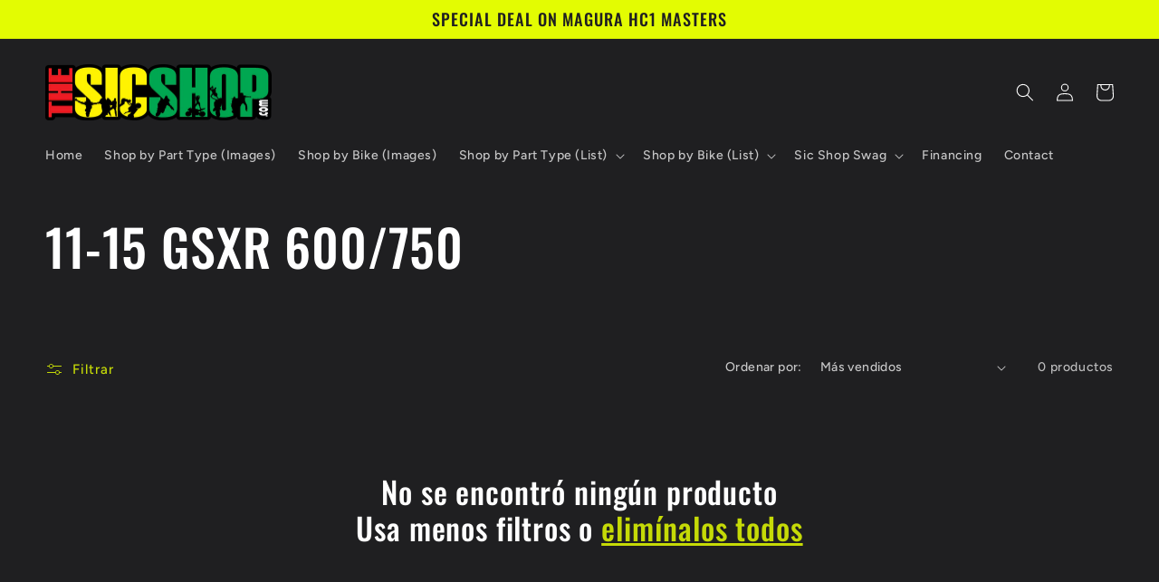

--- FILE ---
content_type: text/html; charset=utf-8
request_url: https://thesicshop.com/es/collections/11-15-gsxr-600-753
body_size: 29470
content:
<!doctype html>
<html class="no-js" lang="es">
  <head>
    <script src="//d1liekpayvooaz.cloudfront.net/apps/customizery/customizery.js?shop=thesicshop-com.myshopify.com"></script>
    <meta charset="utf-8">
    <meta http-equiv="X-UA-Compatible" content="IE=edge">
    <meta name="viewport" content="width=device-width,initial-scale=1">
    <meta name="theme-color" content="">
    <link rel="canonical" href="https://thesicshop.com/es/collections/11-15-gsxr-600-753">
    <link rel="preconnect" href="https://cdn.shopify.com" crossorigin><link rel="icon" type="image/png" href="//thesicshop.com/cdn/shop/files/Favicon-OG.png?crop=center&height=32&v=1666332742&width=32"><link rel="preconnect" href="https://fonts.shopifycdn.com" crossorigin><title>
      11-15 GSXR 600/750
 &ndash; The Sic Shop LLC</title>

    

    

<meta property="og:site_name" content="The Sic Shop LLC">
<meta property="og:url" content="https://thesicshop.com/es/collections/11-15-gsxr-600-753">
<meta property="og:title" content="11-15 GSXR 600/750">
<meta property="og:type" content="website">
<meta property="og:description" content="Stunt Parts - Motorcycle"><meta property="og:image" content="http://thesicshop.com/cdn/shop/files/Face-Logo.png?v=1662559900">
  <meta property="og:image:secure_url" content="https://thesicshop.com/cdn/shop/files/Face-Logo.png?v=1662559900">
  <meta property="og:image:width" content="2842">
  <meta property="og:image:height" content="1405"><meta name="twitter:card" content="summary_large_image">
<meta name="twitter:title" content="11-15 GSXR 600/750">
<meta name="twitter:description" content="Stunt Parts - Motorcycle">


    <script src="//thesicshop.com/cdn/shop/t/2/assets/global.js?v=24850326154503943211661914787" defer="defer"></script>
    <script>window.performance && window.performance.mark && window.performance.mark('shopify.content_for_header.start');</script><meta id="shopify-digital-wallet" name="shopify-digital-wallet" content="/55554048077/digital_wallets/dialog">
<meta name="shopify-checkout-api-token" content="496d2d6d7df38dbb8d4271b99c372cae">
<meta id="in-context-paypal-metadata" data-shop-id="55554048077" data-venmo-supported="true" data-environment="production" data-locale="es_ES" data-paypal-v4="true" data-currency="USD">
<link rel="alternate" type="application/atom+xml" title="Feed" href="/es/collections/11-15-gsxr-600-753.atom" />
<link rel="alternate" hreflang="x-default" href="https://thesicshop.com/collections/11-15-gsxr-600-753">
<link rel="alternate" hreflang="en" href="https://thesicshop.com/collections/11-15-gsxr-600-753">
<link rel="alternate" hreflang="ar" href="https://thesicshop.com/ar/collections/11-15-gsxr-600-753">
<link rel="alternate" hreflang="ja" href="https://thesicshop.com/ja/collections/11-15-gsxr-600-753">
<link rel="alternate" hreflang="fr" href="https://thesicshop.com/fr/collections/11-15-gsxr-600-753">
<link rel="alternate" hreflang="es" href="https://thesicshop.com/es/collections/11-15-gsxr-600-753">
<link rel="alternate" hreflang="sv" href="https://thesicshop.com/sv/collections/11-15-gsxr-600-753">
<link rel="alternate" type="application/json+oembed" href="https://thesicshop.com/es/collections/11-15-gsxr-600-753.oembed">
<script async="async" src="/checkouts/internal/preloads.js?locale=es-US"></script>
<link rel="preconnect" href="https://shop.app" crossorigin="anonymous">
<script async="async" src="https://shop.app/checkouts/internal/preloads.js?locale=es-US&shop_id=55554048077" crossorigin="anonymous"></script>
<script id="apple-pay-shop-capabilities" type="application/json">{"shopId":55554048077,"countryCode":"US","currencyCode":"USD","merchantCapabilities":["supports3DS"],"merchantId":"gid:\/\/shopify\/Shop\/55554048077","merchantName":"The Sic Shop LLC","requiredBillingContactFields":["postalAddress","email","phone"],"requiredShippingContactFields":["postalAddress","email","phone"],"shippingType":"shipping","supportedNetworks":["visa","masterCard","amex"],"total":{"type":"pending","label":"The Sic Shop LLC","amount":"1.00"},"shopifyPaymentsEnabled":true,"supportsSubscriptions":true}</script>
<script id="shopify-features" type="application/json">{"accessToken":"496d2d6d7df38dbb8d4271b99c372cae","betas":["rich-media-storefront-analytics"],"domain":"thesicshop.com","predictiveSearch":true,"shopId":55554048077,"locale":"es"}</script>
<script>var Shopify = Shopify || {};
Shopify.shop = "thesicshop-com.myshopify.com";
Shopify.locale = "es";
Shopify.currency = {"active":"USD","rate":"1.0"};
Shopify.country = "US";
Shopify.theme = {"name":"Ride","id":121958400077,"schema_name":"Ride","schema_version":"2.0.1","theme_store_id":1500,"role":"main"};
Shopify.theme.handle = "null";
Shopify.theme.style = {"id":null,"handle":null};
Shopify.cdnHost = "thesicshop.com/cdn";
Shopify.routes = Shopify.routes || {};
Shopify.routes.root = "/es/";</script>
<script type="module">!function(o){(o.Shopify=o.Shopify||{}).modules=!0}(window);</script>
<script>!function(o){function n(){var o=[];function n(){o.push(Array.prototype.slice.apply(arguments))}return n.q=o,n}var t=o.Shopify=o.Shopify||{};t.loadFeatures=n(),t.autoloadFeatures=n()}(window);</script>
<script>
  window.ShopifyPay = window.ShopifyPay || {};
  window.ShopifyPay.apiHost = "shop.app\/pay";
  window.ShopifyPay.redirectState = null;
</script>
<script id="shop-js-analytics" type="application/json">{"pageType":"collection"}</script>
<script defer="defer" async type="module" src="//thesicshop.com/cdn/shopifycloud/shop-js/modules/v2/client.init-shop-cart-sync_-aut3ZVe.es.esm.js"></script>
<script defer="defer" async type="module" src="//thesicshop.com/cdn/shopifycloud/shop-js/modules/v2/chunk.common_jR-HGkUL.esm.js"></script>
<script type="module">
  await import("//thesicshop.com/cdn/shopifycloud/shop-js/modules/v2/client.init-shop-cart-sync_-aut3ZVe.es.esm.js");
await import("//thesicshop.com/cdn/shopifycloud/shop-js/modules/v2/chunk.common_jR-HGkUL.esm.js");

  window.Shopify.SignInWithShop?.initShopCartSync?.({"fedCMEnabled":true,"windoidEnabled":true});

</script>
<script>
  window.Shopify = window.Shopify || {};
  if (!window.Shopify.featureAssets) window.Shopify.featureAssets = {};
  window.Shopify.featureAssets['shop-js'] = {"shop-cart-sync":["modules/v2/client.shop-cart-sync_BAYdngfT.es.esm.js","modules/v2/chunk.common_jR-HGkUL.esm.js"],"init-fed-cm":["modules/v2/client.init-fed-cm_C1KIrACA.es.esm.js","modules/v2/chunk.common_jR-HGkUL.esm.js"],"shop-button":["modules/v2/client.shop-button_nPJqyawu.es.esm.js","modules/v2/chunk.common_jR-HGkUL.esm.js"],"init-windoid":["modules/v2/client.init-windoid_BBN3UDv3.es.esm.js","modules/v2/chunk.common_jR-HGkUL.esm.js"],"shop-cash-offers":["modules/v2/client.shop-cash-offers_DHr6BHOX.es.esm.js","modules/v2/chunk.common_jR-HGkUL.esm.js","modules/v2/chunk.modal_K_-4b6jm.esm.js"],"shop-toast-manager":["modules/v2/client.shop-toast-manager_DsmMrndK.es.esm.js","modules/v2/chunk.common_jR-HGkUL.esm.js"],"init-shop-email-lookup-coordinator":["modules/v2/client.init-shop-email-lookup-coordinator_CqHiorcR.es.esm.js","modules/v2/chunk.common_jR-HGkUL.esm.js"],"pay-button":["modules/v2/client.pay-button_CyYMAtLe.es.esm.js","modules/v2/chunk.common_jR-HGkUL.esm.js"],"avatar":["modules/v2/client.avatar_BTnouDA3.es.esm.js"],"init-shop-cart-sync":["modules/v2/client.init-shop-cart-sync_-aut3ZVe.es.esm.js","modules/v2/chunk.common_jR-HGkUL.esm.js"],"shop-login-button":["modules/v2/client.shop-login-button_CkV-3QmP.es.esm.js","modules/v2/chunk.common_jR-HGkUL.esm.js","modules/v2/chunk.modal_K_-4b6jm.esm.js"],"init-customer-accounts-sign-up":["modules/v2/client.init-customer-accounts-sign-up_OVpxiKuf.es.esm.js","modules/v2/client.shop-login-button_CkV-3QmP.es.esm.js","modules/v2/chunk.common_jR-HGkUL.esm.js","modules/v2/chunk.modal_K_-4b6jm.esm.js"],"init-shop-for-new-customer-accounts":["modules/v2/client.init-shop-for-new-customer-accounts_B3-6tUHj.es.esm.js","modules/v2/client.shop-login-button_CkV-3QmP.es.esm.js","modules/v2/chunk.common_jR-HGkUL.esm.js","modules/v2/chunk.modal_K_-4b6jm.esm.js"],"init-customer-accounts":["modules/v2/client.init-customer-accounts_DAvreLqn.es.esm.js","modules/v2/client.shop-login-button_CkV-3QmP.es.esm.js","modules/v2/chunk.common_jR-HGkUL.esm.js","modules/v2/chunk.modal_K_-4b6jm.esm.js"],"shop-follow-button":["modules/v2/client.shop-follow-button_D-yP9CCa.es.esm.js","modules/v2/chunk.common_jR-HGkUL.esm.js","modules/v2/chunk.modal_K_-4b6jm.esm.js"],"lead-capture":["modules/v2/client.lead-capture_cgi9rykO.es.esm.js","modules/v2/chunk.common_jR-HGkUL.esm.js","modules/v2/chunk.modal_K_-4b6jm.esm.js"],"checkout-modal":["modules/v2/client.checkout-modal_CNOx8cMi.es.esm.js","modules/v2/chunk.common_jR-HGkUL.esm.js","modules/v2/chunk.modal_K_-4b6jm.esm.js"],"shop-login":["modules/v2/client.shop-login_B0Pz78O1.es.esm.js","modules/v2/chunk.common_jR-HGkUL.esm.js","modules/v2/chunk.modal_K_-4b6jm.esm.js"],"payment-terms":["modules/v2/client.payment-terms_DHTqhmPP.es.esm.js","modules/v2/chunk.common_jR-HGkUL.esm.js","modules/v2/chunk.modal_K_-4b6jm.esm.js"]};
</script>
<script>(function() {
  var isLoaded = false;
  function asyncLoad() {
    if (isLoaded) return;
    isLoaded = true;
    var urls = ["\/\/d1liekpayvooaz.cloudfront.net\/apps\/customizery\/customizery.js?shop=thesicshop-com.myshopify.com"];
    for (var i = 0; i < urls.length; i++) {
      var s = document.createElement('script');
      s.type = 'text/javascript';
      s.async = true;
      s.src = urls[i];
      var x = document.getElementsByTagName('script')[0];
      x.parentNode.insertBefore(s, x);
    }
  };
  if(window.attachEvent) {
    window.attachEvent('onload', asyncLoad);
  } else {
    window.addEventListener('load', asyncLoad, false);
  }
})();</script>
<script id="__st">var __st={"a":55554048077,"offset":-28800,"reqid":"3a36873f-8102-4753-89d5-5d0b1d82c225-1768997579","pageurl":"thesicshop.com\/es\/collections\/11-15-gsxr-600-753","u":"845fd94be7d1","p":"collection","rtyp":"collection","rid":267728224333};</script>
<script>window.ShopifyPaypalV4VisibilityTracking = true;</script>
<script id="captcha-bootstrap">!function(){'use strict';const t='contact',e='account',n='new_comment',o=[[t,t],['blogs',n],['comments',n],[t,'customer']],c=[[e,'customer_login'],[e,'guest_login'],[e,'recover_customer_password'],[e,'create_customer']],r=t=>t.map((([t,e])=>`form[action*='/${t}']:not([data-nocaptcha='true']) input[name='form_type'][value='${e}']`)).join(','),a=t=>()=>t?[...document.querySelectorAll(t)].map((t=>t.form)):[];function s(){const t=[...o],e=r(t);return a(e)}const i='password',u='form_key',d=['recaptcha-v3-token','g-recaptcha-response','h-captcha-response',i],f=()=>{try{return window.sessionStorage}catch{return}},m='__shopify_v',_=t=>t.elements[u];function p(t,e,n=!1){try{const o=window.sessionStorage,c=JSON.parse(o.getItem(e)),{data:r}=function(t){const{data:e,action:n}=t;return t[m]||n?{data:e,action:n}:{data:t,action:n}}(c);for(const[e,n]of Object.entries(r))t.elements[e]&&(t.elements[e].value=n);n&&o.removeItem(e)}catch(o){console.error('form repopulation failed',{error:o})}}const l='form_type',E='cptcha';function T(t){t.dataset[E]=!0}const w=window,h=w.document,L='Shopify',v='ce_forms',y='captcha';let A=!1;((t,e)=>{const n=(g='f06e6c50-85a8-45c8-87d0-21a2b65856fe',I='https://cdn.shopify.com/shopifycloud/storefront-forms-hcaptcha/ce_storefront_forms_captcha_hcaptcha.v1.5.2.iife.js',D={infoText:'Protegido por hCaptcha',privacyText:'Privacidad',termsText:'Términos'},(t,e,n)=>{const o=w[L][v],c=o.bindForm;if(c)return c(t,g,e,D).then(n);var r;o.q.push([[t,g,e,D],n]),r=I,A||(h.body.append(Object.assign(h.createElement('script'),{id:'captcha-provider',async:!0,src:r})),A=!0)});var g,I,D;w[L]=w[L]||{},w[L][v]=w[L][v]||{},w[L][v].q=[],w[L][y]=w[L][y]||{},w[L][y].protect=function(t,e){n(t,void 0,e),T(t)},Object.freeze(w[L][y]),function(t,e,n,w,h,L){const[v,y,A,g]=function(t,e,n){const i=e?o:[],u=t?c:[],d=[...i,...u],f=r(d),m=r(i),_=r(d.filter((([t,e])=>n.includes(e))));return[a(f),a(m),a(_),s()]}(w,h,L),I=t=>{const e=t.target;return e instanceof HTMLFormElement?e:e&&e.form},D=t=>v().includes(t);t.addEventListener('submit',(t=>{const e=I(t);if(!e)return;const n=D(e)&&!e.dataset.hcaptchaBound&&!e.dataset.recaptchaBound,o=_(e),c=g().includes(e)&&(!o||!o.value);(n||c)&&t.preventDefault(),c&&!n&&(function(t){try{if(!f())return;!function(t){const e=f();if(!e)return;const n=_(t);if(!n)return;const o=n.value;o&&e.removeItem(o)}(t);const e=Array.from(Array(32),(()=>Math.random().toString(36)[2])).join('');!function(t,e){_(t)||t.append(Object.assign(document.createElement('input'),{type:'hidden',name:u})),t.elements[u].value=e}(t,e),function(t,e){const n=f();if(!n)return;const o=[...t.querySelectorAll(`input[type='${i}']`)].map((({name:t})=>t)),c=[...d,...o],r={};for(const[a,s]of new FormData(t).entries())c.includes(a)||(r[a]=s);n.setItem(e,JSON.stringify({[m]:1,action:t.action,data:r}))}(t,e)}catch(e){console.error('failed to persist form',e)}}(e),e.submit())}));const S=(t,e)=>{t&&!t.dataset[E]&&(n(t,e.some((e=>e===t))),T(t))};for(const o of['focusin','change'])t.addEventListener(o,(t=>{const e=I(t);D(e)&&S(e,y())}));const B=e.get('form_key'),M=e.get(l),P=B&&M;t.addEventListener('DOMContentLoaded',(()=>{const t=y();if(P)for(const e of t)e.elements[l].value===M&&p(e,B);[...new Set([...A(),...v().filter((t=>'true'===t.dataset.shopifyCaptcha))])].forEach((e=>S(e,t)))}))}(h,new URLSearchParams(w.location.search),n,t,e,['guest_login'])})(!0,!0)}();</script>
<script integrity="sha256-4kQ18oKyAcykRKYeNunJcIwy7WH5gtpwJnB7kiuLZ1E=" data-source-attribution="shopify.loadfeatures" defer="defer" src="//thesicshop.com/cdn/shopifycloud/storefront/assets/storefront/load_feature-a0a9edcb.js" crossorigin="anonymous"></script>
<script crossorigin="anonymous" defer="defer" src="//thesicshop.com/cdn/shopifycloud/storefront/assets/shopify_pay/storefront-65b4c6d7.js?v=20250812"></script>
<script data-source-attribution="shopify.dynamic_checkout.dynamic.init">var Shopify=Shopify||{};Shopify.PaymentButton=Shopify.PaymentButton||{isStorefrontPortableWallets:!0,init:function(){window.Shopify.PaymentButton.init=function(){};var t=document.createElement("script");t.src="https://thesicshop.com/cdn/shopifycloud/portable-wallets/latest/portable-wallets.es.js",t.type="module",document.head.appendChild(t)}};
</script>
<script data-source-attribution="shopify.dynamic_checkout.buyer_consent">
  function portableWalletsHideBuyerConsent(e){var t=document.getElementById("shopify-buyer-consent"),n=document.getElementById("shopify-subscription-policy-button");t&&n&&(t.classList.add("hidden"),t.setAttribute("aria-hidden","true"),n.removeEventListener("click",e))}function portableWalletsShowBuyerConsent(e){var t=document.getElementById("shopify-buyer-consent"),n=document.getElementById("shopify-subscription-policy-button");t&&n&&(t.classList.remove("hidden"),t.removeAttribute("aria-hidden"),n.addEventListener("click",e))}window.Shopify?.PaymentButton&&(window.Shopify.PaymentButton.hideBuyerConsent=portableWalletsHideBuyerConsent,window.Shopify.PaymentButton.showBuyerConsent=portableWalletsShowBuyerConsent);
</script>
<script data-source-attribution="shopify.dynamic_checkout.cart.bootstrap">document.addEventListener("DOMContentLoaded",(function(){function t(){return document.querySelector("shopify-accelerated-checkout-cart, shopify-accelerated-checkout")}if(t())Shopify.PaymentButton.init();else{new MutationObserver((function(e,n){t()&&(Shopify.PaymentButton.init(),n.disconnect())})).observe(document.body,{childList:!0,subtree:!0})}}));
</script>
<link id="shopify-accelerated-checkout-styles" rel="stylesheet" media="screen" href="https://thesicshop.com/cdn/shopifycloud/portable-wallets/latest/accelerated-checkout-backwards-compat.css" crossorigin="anonymous">
<style id="shopify-accelerated-checkout-cart">
        #shopify-buyer-consent {
  margin-top: 1em;
  display: inline-block;
  width: 100%;
}

#shopify-buyer-consent.hidden {
  display: none;
}

#shopify-subscription-policy-button {
  background: none;
  border: none;
  padding: 0;
  text-decoration: underline;
  font-size: inherit;
  cursor: pointer;
}

#shopify-subscription-policy-button::before {
  box-shadow: none;
}

      </style>
<script id="sections-script" data-sections="header,footer" defer="defer" src="//thesicshop.com/cdn/shop/t/2/compiled_assets/scripts.js?v=1207"></script>
<script>window.performance && window.performance.mark && window.performance.mark('shopify.content_for_header.end');</script>


    <style data-shopify>
      @font-face {
  font-family: Figtree;
  font-weight: 500;
  font-style: normal;
  font-display: swap;
  src: url("//thesicshop.com/cdn/fonts/figtree/figtree_n5.3b6b7df38aa5986536945796e1f947445832047c.woff2") format("woff2"),
       url("//thesicshop.com/cdn/fonts/figtree/figtree_n5.f26bf6dcae278b0ed902605f6605fa3338e81dab.woff") format("woff");
}

      @font-face {
  font-family: Figtree;
  font-weight: 700;
  font-style: normal;
  font-display: swap;
  src: url("//thesicshop.com/cdn/fonts/figtree/figtree_n7.2fd9bfe01586148e644724096c9d75e8c7a90e55.woff2") format("woff2"),
       url("//thesicshop.com/cdn/fonts/figtree/figtree_n7.ea05de92d862f9594794ab281c4c3a67501ef5fc.woff") format("woff");
}

      @font-face {
  font-family: Figtree;
  font-weight: 500;
  font-style: italic;
  font-display: swap;
  src: url("//thesicshop.com/cdn/fonts/figtree/figtree_i5.969396f679a62854cf82dbf67acc5721e41351f0.woff2") format("woff2"),
       url("//thesicshop.com/cdn/fonts/figtree/figtree_i5.93bc1cad6c73ca9815f9777c49176dfc9d2890dd.woff") format("woff");
}

      @font-face {
  font-family: Figtree;
  font-weight: 700;
  font-style: italic;
  font-display: swap;
  src: url("//thesicshop.com/cdn/fonts/figtree/figtree_i7.06add7096a6f2ab742e09ec7e498115904eda1fe.woff2") format("woff2"),
       url("//thesicshop.com/cdn/fonts/figtree/figtree_i7.ee584b5fcaccdbb5518c0228158941f8df81b101.woff") format("woff");
}

      @font-face {
  font-family: Oswald;
  font-weight: 500;
  font-style: normal;
  font-display: swap;
  src: url("//thesicshop.com/cdn/fonts/oswald/oswald_n5.8ad4910bfdb43e150746ef7aa67f3553e3abe8e2.woff2") format("woff2"),
       url("//thesicshop.com/cdn/fonts/oswald/oswald_n5.93ee52108163c48c91111cf33b0a57021467b66e.woff") format("woff");
}


      :root {
        --font-body-family: Figtree, sans-serif;
        --font-body-style: normal;
        --font-body-weight: 500;
        --font-body-weight-bold: 800;

        --font-heading-family: Oswald, sans-serif;
        --font-heading-style: normal;
        --font-heading-weight: 500;

        --font-body-scale: 1.0;
        --font-heading-scale: 1.4;

        --color-base-text: 255, 255, 255;
        --color-shadow: 255, 255, 255;
        --color-base-background-1: 31, 31, 33;
        --color-base-background-2: 31, 31, 33;
        --color-base-solid-button-labels: 31, 31, 33;
        --color-base-outline-button-labels: 227, 252, 2;
        --color-base-accent-1: 227, 252, 2;
        --color-base-accent-2: 255, 255, 255;
        --payment-terms-background-color: #1f1f21;

        --gradient-base-background-1: #1f1f21;
        --gradient-base-background-2: #1f1f21;
        --gradient-base-accent-1: #e3fc02;
        --gradient-base-accent-2: #ffffff;

        --media-padding: px;
        --media-border-opacity: 0.1;
        --media-border-width: 0px;
        --media-radius: 0px;
        --media-shadow-opacity: 0.0;
        --media-shadow-horizontal-offset: 0px;
        --media-shadow-vertical-offset: 4px;
        --media-shadow-blur-radius: 5px;
        --media-shadow-visible: 0;

        --page-width: 160rem;
        --page-width-margin: 0rem;

        --card-image-padding: 0.0rem;
        --card-corner-radius: 0.0rem;
        --card-text-alignment: left;
        --card-border-width: 0.0rem;
        --card-border-opacity: 0.1;
        --card-shadow-opacity: 0.0;
        --card-shadow-visible: 0;
        --card-shadow-horizontal-offset: 0.0rem;
        --card-shadow-vertical-offset: 0.4rem;
        --card-shadow-blur-radius: 0.5rem;

        --badge-corner-radius: 4.0rem;

        --popup-border-width: 1px;
        --popup-border-opacity: 0.1;
        --popup-corner-radius: 0px;
        --popup-shadow-opacity: 0.0;
        --popup-shadow-horizontal-offset: 0px;
        --popup-shadow-vertical-offset: 4px;
        --popup-shadow-blur-radius: 5px;

        --drawer-border-width: 1px;
        --drawer-border-opacity: 0.1;
        --drawer-shadow-opacity: 0.0;
        --drawer-shadow-horizontal-offset: 0px;
        --drawer-shadow-vertical-offset: 4px;
        --drawer-shadow-blur-radius: 5px;

        --spacing-sections-desktop: 52px;
        --spacing-sections-mobile: 36px;

        --grid-desktop-vertical-spacing: 40px;
        --grid-desktop-horizontal-spacing: 40px;
        --grid-mobile-vertical-spacing: 20px;
        --grid-mobile-horizontal-spacing: 20px;

        --text-boxes-border-opacity: 0.1;
        --text-boxes-border-width: 0px;
        --text-boxes-radius: 0px;
        --text-boxes-shadow-opacity: 0.0;
        --text-boxes-shadow-visible: 0;
        --text-boxes-shadow-horizontal-offset: 0px;
        --text-boxes-shadow-vertical-offset: 4px;
        --text-boxes-shadow-blur-radius: 5px;

        --buttons-radius: 0px;
        --buttons-radius-outset: 0px;
        --buttons-border-width: 1px;
        --buttons-border-opacity: 1.0;
        --buttons-shadow-opacity: 0.0;
        --buttons-shadow-visible: 0;
        --buttons-shadow-horizontal-offset: 0px;
        --buttons-shadow-vertical-offset: 4px;
        --buttons-shadow-blur-radius: 5px;
        --buttons-border-offset: 0px;

        --inputs-radius: 0px;
        --inputs-border-width: 1px;
        --inputs-border-opacity: 0.55;
        --inputs-shadow-opacity: 0.0;
        --inputs-shadow-horizontal-offset: 0px;
        --inputs-margin-offset: 0px;
        --inputs-shadow-vertical-offset: 4px;
        --inputs-shadow-blur-radius: 5px;
        --inputs-radius-outset: 0px;

        --variant-pills-radius: 40px;
        --variant-pills-border-width: 1px;
        --variant-pills-border-opacity: 0.55;
        --variant-pills-shadow-opacity: 0.0;
        --variant-pills-shadow-horizontal-offset: 0px;
        --variant-pills-shadow-vertical-offset: 4px;
        --variant-pills-shadow-blur-radius: 5px;
      }

      *,
      *::before,
      *::after {
        box-sizing: inherit;
      }

      html {
        box-sizing: border-box;
        font-size: calc(var(--font-body-scale) * 62.5%);
        height: 100%;
      }

      body {
        display: grid;
        grid-template-rows: auto auto 1fr auto;
        grid-template-columns: 100%;
        min-height: 100%;
        margin: 0;
        font-size: 1.5rem;
        letter-spacing: 0.06rem;
        line-height: calc(1 + 0.8 / var(--font-body-scale));
        font-family: var(--font-body-family);
        font-style: var(--font-body-style);
        font-weight: var(--font-body-weight);
      }

      @media screen and (min-width: 750px) {
        body {
          font-size: 1.6rem;
        }
      }
    </style>

    <link href="//thesicshop.com/cdn/shop/t/2/assets/base.css?v=19666067365360246481661914788" rel="stylesheet" type="text/css" media="all" />
<link rel="preload" as="font" href="//thesicshop.com/cdn/fonts/figtree/figtree_n5.3b6b7df38aa5986536945796e1f947445832047c.woff2" type="font/woff2" crossorigin><link rel="preload" as="font" href="//thesicshop.com/cdn/fonts/oswald/oswald_n5.8ad4910bfdb43e150746ef7aa67f3553e3abe8e2.woff2" type="font/woff2" crossorigin><link rel="stylesheet" href="//thesicshop.com/cdn/shop/t/2/assets/component-predictive-search.css?v=165644661289088488651661914786" media="print" onload="this.media='all'"><script>document.documentElement.className = document.documentElement.className.replace('no-js', 'js');
    if (Shopify.designMode) {
      document.documentElement.classList.add('shopify-design-mode');
    }
    </script>
  <link href="https://monorail-edge.shopifysvc.com" rel="dns-prefetch">
<script>(function(){if ("sendBeacon" in navigator && "performance" in window) {try {var session_token_from_headers = performance.getEntriesByType('navigation')[0].serverTiming.find(x => x.name == '_s').description;} catch {var session_token_from_headers = undefined;}var session_cookie_matches = document.cookie.match(/_shopify_s=([^;]*)/);var session_token_from_cookie = session_cookie_matches && session_cookie_matches.length === 2 ? session_cookie_matches[1] : "";var session_token = session_token_from_headers || session_token_from_cookie || "";function handle_abandonment_event(e) {var entries = performance.getEntries().filter(function(entry) {return /monorail-edge.shopifysvc.com/.test(entry.name);});if (!window.abandonment_tracked && entries.length === 0) {window.abandonment_tracked = true;var currentMs = Date.now();var navigation_start = performance.timing.navigationStart;var payload = {shop_id: 55554048077,url: window.location.href,navigation_start,duration: currentMs - navigation_start,session_token,page_type: "collection"};window.navigator.sendBeacon("https://monorail-edge.shopifysvc.com/v1/produce", JSON.stringify({schema_id: "online_store_buyer_site_abandonment/1.1",payload: payload,metadata: {event_created_at_ms: currentMs,event_sent_at_ms: currentMs}}));}}window.addEventListener('pagehide', handle_abandonment_event);}}());</script>
<script id="web-pixels-manager-setup">(function e(e,d,r,n,o){if(void 0===o&&(o={}),!Boolean(null===(a=null===(i=window.Shopify)||void 0===i?void 0:i.analytics)||void 0===a?void 0:a.replayQueue)){var i,a;window.Shopify=window.Shopify||{};var t=window.Shopify;t.analytics=t.analytics||{};var s=t.analytics;s.replayQueue=[],s.publish=function(e,d,r){return s.replayQueue.push([e,d,r]),!0};try{self.performance.mark("wpm:start")}catch(e){}var l=function(){var e={modern:/Edge?\/(1{2}[4-9]|1[2-9]\d|[2-9]\d{2}|\d{4,})\.\d+(\.\d+|)|Firefox\/(1{2}[4-9]|1[2-9]\d|[2-9]\d{2}|\d{4,})\.\d+(\.\d+|)|Chrom(ium|e)\/(9{2}|\d{3,})\.\d+(\.\d+|)|(Maci|X1{2}).+ Version\/(15\.\d+|(1[6-9]|[2-9]\d|\d{3,})\.\d+)([,.]\d+|)( \(\w+\)|)( Mobile\/\w+|) Safari\/|Chrome.+OPR\/(9{2}|\d{3,})\.\d+\.\d+|(CPU[ +]OS|iPhone[ +]OS|CPU[ +]iPhone|CPU IPhone OS|CPU iPad OS)[ +]+(15[._]\d+|(1[6-9]|[2-9]\d|\d{3,})[._]\d+)([._]\d+|)|Android:?[ /-](13[3-9]|1[4-9]\d|[2-9]\d{2}|\d{4,})(\.\d+|)(\.\d+|)|Android.+Firefox\/(13[5-9]|1[4-9]\d|[2-9]\d{2}|\d{4,})\.\d+(\.\d+|)|Android.+Chrom(ium|e)\/(13[3-9]|1[4-9]\d|[2-9]\d{2}|\d{4,})\.\d+(\.\d+|)|SamsungBrowser\/([2-9]\d|\d{3,})\.\d+/,legacy:/Edge?\/(1[6-9]|[2-9]\d|\d{3,})\.\d+(\.\d+|)|Firefox\/(5[4-9]|[6-9]\d|\d{3,})\.\d+(\.\d+|)|Chrom(ium|e)\/(5[1-9]|[6-9]\d|\d{3,})\.\d+(\.\d+|)([\d.]+$|.*Safari\/(?![\d.]+ Edge\/[\d.]+$))|(Maci|X1{2}).+ Version\/(10\.\d+|(1[1-9]|[2-9]\d|\d{3,})\.\d+)([,.]\d+|)( \(\w+\)|)( Mobile\/\w+|) Safari\/|Chrome.+OPR\/(3[89]|[4-9]\d|\d{3,})\.\d+\.\d+|(CPU[ +]OS|iPhone[ +]OS|CPU[ +]iPhone|CPU IPhone OS|CPU iPad OS)[ +]+(10[._]\d+|(1[1-9]|[2-9]\d|\d{3,})[._]\d+)([._]\d+|)|Android:?[ /-](13[3-9]|1[4-9]\d|[2-9]\d{2}|\d{4,})(\.\d+|)(\.\d+|)|Mobile Safari.+OPR\/([89]\d|\d{3,})\.\d+\.\d+|Android.+Firefox\/(13[5-9]|1[4-9]\d|[2-9]\d{2}|\d{4,})\.\d+(\.\d+|)|Android.+Chrom(ium|e)\/(13[3-9]|1[4-9]\d|[2-9]\d{2}|\d{4,})\.\d+(\.\d+|)|Android.+(UC? ?Browser|UCWEB|U3)[ /]?(15\.([5-9]|\d{2,})|(1[6-9]|[2-9]\d|\d{3,})\.\d+)\.\d+|SamsungBrowser\/(5\.\d+|([6-9]|\d{2,})\.\d+)|Android.+MQ{2}Browser\/(14(\.(9|\d{2,})|)|(1[5-9]|[2-9]\d|\d{3,})(\.\d+|))(\.\d+|)|K[Aa][Ii]OS\/(3\.\d+|([4-9]|\d{2,})\.\d+)(\.\d+|)/},d=e.modern,r=e.legacy,n=navigator.userAgent;return n.match(d)?"modern":n.match(r)?"legacy":"unknown"}(),u="modern"===l?"modern":"legacy",c=(null!=n?n:{modern:"",legacy:""})[u],f=function(e){return[e.baseUrl,"/wpm","/b",e.hashVersion,"modern"===e.buildTarget?"m":"l",".js"].join("")}({baseUrl:d,hashVersion:r,buildTarget:u}),m=function(e){var d=e.version,r=e.bundleTarget,n=e.surface,o=e.pageUrl,i=e.monorailEndpoint;return{emit:function(e){var a=e.status,t=e.errorMsg,s=(new Date).getTime(),l=JSON.stringify({metadata:{event_sent_at_ms:s},events:[{schema_id:"web_pixels_manager_load/3.1",payload:{version:d,bundle_target:r,page_url:o,status:a,surface:n,error_msg:t},metadata:{event_created_at_ms:s}}]});if(!i)return console&&console.warn&&console.warn("[Web Pixels Manager] No Monorail endpoint provided, skipping logging."),!1;try{return self.navigator.sendBeacon.bind(self.navigator)(i,l)}catch(e){}var u=new XMLHttpRequest;try{return u.open("POST",i,!0),u.setRequestHeader("Content-Type","text/plain"),u.send(l),!0}catch(e){return console&&console.warn&&console.warn("[Web Pixels Manager] Got an unhandled error while logging to Monorail."),!1}}}}({version:r,bundleTarget:l,surface:e.surface,pageUrl:self.location.href,monorailEndpoint:e.monorailEndpoint});try{o.browserTarget=l,function(e){var d=e.src,r=e.async,n=void 0===r||r,o=e.onload,i=e.onerror,a=e.sri,t=e.scriptDataAttributes,s=void 0===t?{}:t,l=document.createElement("script"),u=document.querySelector("head"),c=document.querySelector("body");if(l.async=n,l.src=d,a&&(l.integrity=a,l.crossOrigin="anonymous"),s)for(var f in s)if(Object.prototype.hasOwnProperty.call(s,f))try{l.dataset[f]=s[f]}catch(e){}if(o&&l.addEventListener("load",o),i&&l.addEventListener("error",i),u)u.appendChild(l);else{if(!c)throw new Error("Did not find a head or body element to append the script");c.appendChild(l)}}({src:f,async:!0,onload:function(){if(!function(){var e,d;return Boolean(null===(d=null===(e=window.Shopify)||void 0===e?void 0:e.analytics)||void 0===d?void 0:d.initialized)}()){var d=window.webPixelsManager.init(e)||void 0;if(d){var r=window.Shopify.analytics;r.replayQueue.forEach((function(e){var r=e[0],n=e[1],o=e[2];d.publishCustomEvent(r,n,o)})),r.replayQueue=[],r.publish=d.publishCustomEvent,r.visitor=d.visitor,r.initialized=!0}}},onerror:function(){return m.emit({status:"failed",errorMsg:"".concat(f," has failed to load")})},sri:function(e){var d=/^sha384-[A-Za-z0-9+/=]+$/;return"string"==typeof e&&d.test(e)}(c)?c:"",scriptDataAttributes:o}),m.emit({status:"loading"})}catch(e){m.emit({status:"failed",errorMsg:(null==e?void 0:e.message)||"Unknown error"})}}})({shopId: 55554048077,storefrontBaseUrl: "https://thesicshop.com",extensionsBaseUrl: "https://extensions.shopifycdn.com/cdn/shopifycloud/web-pixels-manager",monorailEndpoint: "https://monorail-edge.shopifysvc.com/unstable/produce_batch",surface: "storefront-renderer",enabledBetaFlags: ["2dca8a86"],webPixelsConfigList: [{"id":"shopify-app-pixel","configuration":"{}","eventPayloadVersion":"v1","runtimeContext":"STRICT","scriptVersion":"0450","apiClientId":"shopify-pixel","type":"APP","privacyPurposes":["ANALYTICS","MARKETING"]},{"id":"shopify-custom-pixel","eventPayloadVersion":"v1","runtimeContext":"LAX","scriptVersion":"0450","apiClientId":"shopify-pixel","type":"CUSTOM","privacyPurposes":["ANALYTICS","MARKETING"]}],isMerchantRequest: false,initData: {"shop":{"name":"The Sic Shop LLC","paymentSettings":{"currencyCode":"USD"},"myshopifyDomain":"thesicshop-com.myshopify.com","countryCode":"US","storefrontUrl":"https:\/\/thesicshop.com\/es"},"customer":null,"cart":null,"checkout":null,"productVariants":[],"purchasingCompany":null},},"https://thesicshop.com/cdn","fcfee988w5aeb613cpc8e4bc33m6693e112",{"modern":"","legacy":""},{"shopId":"55554048077","storefrontBaseUrl":"https:\/\/thesicshop.com","extensionBaseUrl":"https:\/\/extensions.shopifycdn.com\/cdn\/shopifycloud\/web-pixels-manager","surface":"storefront-renderer","enabledBetaFlags":"[\"2dca8a86\"]","isMerchantRequest":"false","hashVersion":"fcfee988w5aeb613cpc8e4bc33m6693e112","publish":"custom","events":"[[\"page_viewed\",{}],[\"collection_viewed\",{\"collection\":{\"id\":\"267728224333\",\"title\":\"11-15 GSXR 600\/750\",\"productVariants\":[]}}]]"});</script><script>
  window.ShopifyAnalytics = window.ShopifyAnalytics || {};
  window.ShopifyAnalytics.meta = window.ShopifyAnalytics.meta || {};
  window.ShopifyAnalytics.meta.currency = 'USD';
  var meta = {"products":[],"page":{"pageType":"collection","resourceType":"collection","resourceId":267728224333,"requestId":"3a36873f-8102-4753-89d5-5d0b1d82c225-1768997579"}};
  for (var attr in meta) {
    window.ShopifyAnalytics.meta[attr] = meta[attr];
  }
</script>
<script class="analytics">
  (function () {
    var customDocumentWrite = function(content) {
      var jquery = null;

      if (window.jQuery) {
        jquery = window.jQuery;
      } else if (window.Checkout && window.Checkout.$) {
        jquery = window.Checkout.$;
      }

      if (jquery) {
        jquery('body').append(content);
      }
    };

    var hasLoggedConversion = function(token) {
      if (token) {
        return document.cookie.indexOf('loggedConversion=' + token) !== -1;
      }
      return false;
    }

    var setCookieIfConversion = function(token) {
      if (token) {
        var twoMonthsFromNow = new Date(Date.now());
        twoMonthsFromNow.setMonth(twoMonthsFromNow.getMonth() + 2);

        document.cookie = 'loggedConversion=' + token + '; expires=' + twoMonthsFromNow;
      }
    }

    var trekkie = window.ShopifyAnalytics.lib = window.trekkie = window.trekkie || [];
    if (trekkie.integrations) {
      return;
    }
    trekkie.methods = [
      'identify',
      'page',
      'ready',
      'track',
      'trackForm',
      'trackLink'
    ];
    trekkie.factory = function(method) {
      return function() {
        var args = Array.prototype.slice.call(arguments);
        args.unshift(method);
        trekkie.push(args);
        return trekkie;
      };
    };
    for (var i = 0; i < trekkie.methods.length; i++) {
      var key = trekkie.methods[i];
      trekkie[key] = trekkie.factory(key);
    }
    trekkie.load = function(config) {
      trekkie.config = config || {};
      trekkie.config.initialDocumentCookie = document.cookie;
      var first = document.getElementsByTagName('script')[0];
      var script = document.createElement('script');
      script.type = 'text/javascript';
      script.onerror = function(e) {
        var scriptFallback = document.createElement('script');
        scriptFallback.type = 'text/javascript';
        scriptFallback.onerror = function(error) {
                var Monorail = {
      produce: function produce(monorailDomain, schemaId, payload) {
        var currentMs = new Date().getTime();
        var event = {
          schema_id: schemaId,
          payload: payload,
          metadata: {
            event_created_at_ms: currentMs,
            event_sent_at_ms: currentMs
          }
        };
        return Monorail.sendRequest("https://" + monorailDomain + "/v1/produce", JSON.stringify(event));
      },
      sendRequest: function sendRequest(endpointUrl, payload) {
        // Try the sendBeacon API
        if (window && window.navigator && typeof window.navigator.sendBeacon === 'function' && typeof window.Blob === 'function' && !Monorail.isIos12()) {
          var blobData = new window.Blob([payload], {
            type: 'text/plain'
          });

          if (window.navigator.sendBeacon(endpointUrl, blobData)) {
            return true;
          } // sendBeacon was not successful

        } // XHR beacon

        var xhr = new XMLHttpRequest();

        try {
          xhr.open('POST', endpointUrl);
          xhr.setRequestHeader('Content-Type', 'text/plain');
          xhr.send(payload);
        } catch (e) {
          console.log(e);
        }

        return false;
      },
      isIos12: function isIos12() {
        return window.navigator.userAgent.lastIndexOf('iPhone; CPU iPhone OS 12_') !== -1 || window.navigator.userAgent.lastIndexOf('iPad; CPU OS 12_') !== -1;
      }
    };
    Monorail.produce('monorail-edge.shopifysvc.com',
      'trekkie_storefront_load_errors/1.1',
      {shop_id: 55554048077,
      theme_id: 121958400077,
      app_name: "storefront",
      context_url: window.location.href,
      source_url: "//thesicshop.com/cdn/s/trekkie.storefront.cd680fe47e6c39ca5d5df5f0a32d569bc48c0f27.min.js"});

        };
        scriptFallback.async = true;
        scriptFallback.src = '//thesicshop.com/cdn/s/trekkie.storefront.cd680fe47e6c39ca5d5df5f0a32d569bc48c0f27.min.js';
        first.parentNode.insertBefore(scriptFallback, first);
      };
      script.async = true;
      script.src = '//thesicshop.com/cdn/s/trekkie.storefront.cd680fe47e6c39ca5d5df5f0a32d569bc48c0f27.min.js';
      first.parentNode.insertBefore(script, first);
    };
    trekkie.load(
      {"Trekkie":{"appName":"storefront","development":false,"defaultAttributes":{"shopId":55554048077,"isMerchantRequest":null,"themeId":121958400077,"themeCityHash":"8746065188025476225","contentLanguage":"es","currency":"USD","eventMetadataId":"af43566d-34f3-4c9e-9765-31c43084944f"},"isServerSideCookieWritingEnabled":true,"monorailRegion":"shop_domain","enabledBetaFlags":["65f19447"]},"Session Attribution":{},"S2S":{"facebookCapiEnabled":false,"source":"trekkie-storefront-renderer","apiClientId":580111}}
    );

    var loaded = false;
    trekkie.ready(function() {
      if (loaded) return;
      loaded = true;

      window.ShopifyAnalytics.lib = window.trekkie;

      var originalDocumentWrite = document.write;
      document.write = customDocumentWrite;
      try { window.ShopifyAnalytics.merchantGoogleAnalytics.call(this); } catch(error) {};
      document.write = originalDocumentWrite;

      window.ShopifyAnalytics.lib.page(null,{"pageType":"collection","resourceType":"collection","resourceId":267728224333,"requestId":"3a36873f-8102-4753-89d5-5d0b1d82c225-1768997579","shopifyEmitted":true});

      var match = window.location.pathname.match(/checkouts\/(.+)\/(thank_you|post_purchase)/)
      var token = match? match[1]: undefined;
      if (!hasLoggedConversion(token)) {
        setCookieIfConversion(token);
        window.ShopifyAnalytics.lib.track("Viewed Product Category",{"currency":"USD","category":"Collection: 11-15-gsxr-600-753","collectionName":"11-15-gsxr-600-753","collectionId":267728224333,"nonInteraction":true},undefined,undefined,{"shopifyEmitted":true});
      }
    });


        var eventsListenerScript = document.createElement('script');
        eventsListenerScript.async = true;
        eventsListenerScript.src = "//thesicshop.com/cdn/shopifycloud/storefront/assets/shop_events_listener-3da45d37.js";
        document.getElementsByTagName('head')[0].appendChild(eventsListenerScript);

})();</script>
<script
  defer
  src="https://thesicshop.com/cdn/shopifycloud/perf-kit/shopify-perf-kit-3.0.4.min.js"
  data-application="storefront-renderer"
  data-shop-id="55554048077"
  data-render-region="gcp-us-central1"
  data-page-type="collection"
  data-theme-instance-id="121958400077"
  data-theme-name="Ride"
  data-theme-version="2.0.1"
  data-monorail-region="shop_domain"
  data-resource-timing-sampling-rate="10"
  data-shs="true"
  data-shs-beacon="true"
  data-shs-export-with-fetch="true"
  data-shs-logs-sample-rate="1"
  data-shs-beacon-endpoint="https://thesicshop.com/api/collect"
></script>
</head>

  <body class="gradient">
<script>window.KlarnaThemeGlobals={};</script>

    <a class="skip-to-content-link button visually-hidden" href="#MainContent">
      Ir directamente al contenido
    </a><div id="shopify-section-announcement-bar" class="shopify-section"><div class="announcement-bar color-accent-1 gradient" role="region" aria-label="Anuncio" ><p class="announcement-bar__message h5">
                SPECIAL DEAL ON MAGURA HC1 MASTERS
</p></div>
</div>
    <div id="shopify-section-header" class="shopify-section section-header"><link rel="stylesheet" href="//thesicshop.com/cdn/shop/t/2/assets/component-list-menu.css?v=151968516119678728991661914787" media="print" onload="this.media='all'">
<link rel="stylesheet" href="//thesicshop.com/cdn/shop/t/2/assets/component-search.css?v=96455689198851321781661914786" media="print" onload="this.media='all'">
<link rel="stylesheet" href="//thesicshop.com/cdn/shop/t/2/assets/component-menu-drawer.css?v=182311192829367774911661914786" media="print" onload="this.media='all'">
<link rel="stylesheet" href="//thesicshop.com/cdn/shop/t/2/assets/component-cart-notification.css?v=119852831333870967341661914786" media="print" onload="this.media='all'">
<link rel="stylesheet" href="//thesicshop.com/cdn/shop/t/2/assets/component-cart-items.css?v=23917223812499722491661914788" media="print" onload="this.media='all'"><link rel="stylesheet" href="//thesicshop.com/cdn/shop/t/2/assets/component-price.css?v=112673864592427438181661914786" media="print" onload="this.media='all'">
  <link rel="stylesheet" href="//thesicshop.com/cdn/shop/t/2/assets/component-loading-overlay.css?v=167310470843593579841661914788" media="print" onload="this.media='all'"><noscript><link href="//thesicshop.com/cdn/shop/t/2/assets/component-list-menu.css?v=151968516119678728991661914787" rel="stylesheet" type="text/css" media="all" /></noscript>
<noscript><link href="//thesicshop.com/cdn/shop/t/2/assets/component-search.css?v=96455689198851321781661914786" rel="stylesheet" type="text/css" media="all" /></noscript>
<noscript><link href="//thesicshop.com/cdn/shop/t/2/assets/component-menu-drawer.css?v=182311192829367774911661914786" rel="stylesheet" type="text/css" media="all" /></noscript>
<noscript><link href="//thesicshop.com/cdn/shop/t/2/assets/component-cart-notification.css?v=119852831333870967341661914786" rel="stylesheet" type="text/css" media="all" /></noscript>
<noscript><link href="//thesicshop.com/cdn/shop/t/2/assets/component-cart-items.css?v=23917223812499722491661914788" rel="stylesheet" type="text/css" media="all" /></noscript>

<style>
  header-drawer {
    justify-self: start;
    margin-left: -1.2rem;
  }

  .header__heading-logo {
    max-width: 250px;
  }

  @media screen and (min-width: 990px) {
    header-drawer {
      display: none;
    }
  }

  .menu-drawer-container {
    display: flex;
  }

  .list-menu {
    list-style: none;
    padding: 0;
    margin: 0;
  }

  .list-menu--inline {
    display: inline-flex;
    flex-wrap: wrap;
  }

  summary.list-menu__item {
    padding-right: 2.7rem;
  }

  .list-menu__item {
    display: flex;
    align-items: center;
    line-height: calc(1 + 0.3 / var(--font-body-scale));
  }

  .list-menu__item--link {
    text-decoration: none;
    padding-bottom: 1rem;
    padding-top: 1rem;
    line-height: calc(1 + 0.8 / var(--font-body-scale));
  }

  @media screen and (min-width: 750px) {
    .list-menu__item--link {
      padding-bottom: 0.5rem;
      padding-top: 0.5rem;
    }
  }
</style><style data-shopify>.header {
    padding-top: 10px;
    padding-bottom: 10px;
  }

  .section-header {
    margin-bottom: 0px;
  }

  @media screen and (min-width: 750px) {
    .section-header {
      margin-bottom: 0px;
    }
  }

  @media screen and (min-width: 990px) {
    .header {
      padding-top: 20px;
      padding-bottom: 20px;
    }
  }</style><script src="//thesicshop.com/cdn/shop/t/2/assets/details-disclosure.js?v=153497636716254413831661914788" defer="defer"></script>
<script src="//thesicshop.com/cdn/shop/t/2/assets/details-modal.js?v=4511761896672669691661914788" defer="defer"></script>
<script src="//thesicshop.com/cdn/shop/t/2/assets/cart-notification.js?v=31179948596492670111661914786" defer="defer"></script><svg xmlns="http://www.w3.org/2000/svg" class="hidden">
  <symbol id="icon-search" viewbox="0 0 18 19" fill="none">
    <path fill-rule="evenodd" clip-rule="evenodd" d="M11.03 11.68A5.784 5.784 0 112.85 3.5a5.784 5.784 0 018.18 8.18zm.26 1.12a6.78 6.78 0 11.72-.7l5.4 5.4a.5.5 0 11-.71.7l-5.41-5.4z" fill="currentColor"/>
  </symbol>

  <symbol id="icon-close" class="icon icon-close" fill="none" viewBox="0 0 18 17">
    <path d="M.865 15.978a.5.5 0 00.707.707l7.433-7.431 7.579 7.282a.501.501 0 00.846-.37.5.5 0 00-.153-.351L9.712 8.546l7.417-7.416a.5.5 0 10-.707-.708L8.991 7.853 1.413.573a.5.5 0 10-.693.72l7.563 7.268-7.418 7.417z" fill="currentColor">
  </symbol>
</svg>
<sticky-header class="header-wrapper color-background-1 gradient">
  <header class="header header--top-left page-width header--has-menu"><header-drawer data-breakpoint="tablet">
        <details id="Details-menu-drawer-container" class="menu-drawer-container">
          <summary class="header__icon header__icon--menu header__icon--summary link focus-inset" aria-label="Menú">
            <span>
              <svg xmlns="http://www.w3.org/2000/svg" aria-hidden="true" focusable="false" role="presentation" class="icon icon-hamburger" fill="none" viewBox="0 0 18 16">
  <path d="M1 .5a.5.5 0 100 1h15.71a.5.5 0 000-1H1zM.5 8a.5.5 0 01.5-.5h15.71a.5.5 0 010 1H1A.5.5 0 01.5 8zm0 7a.5.5 0 01.5-.5h15.71a.5.5 0 010 1H1a.5.5 0 01-.5-.5z" fill="currentColor">
</svg>

              <svg xmlns="http://www.w3.org/2000/svg" aria-hidden="true" focusable="false" role="presentation" class="icon icon-close" fill="none" viewBox="0 0 18 17">
  <path d="M.865 15.978a.5.5 0 00.707.707l7.433-7.431 7.579 7.282a.501.501 0 00.846-.37.5.5 0 00-.153-.351L9.712 8.546l7.417-7.416a.5.5 0 10-.707-.708L8.991 7.853 1.413.573a.5.5 0 10-.693.72l7.563 7.268-7.418 7.417z" fill="currentColor">
</svg>

            </span>
          </summary>
          <div id="menu-drawer" class="gradient menu-drawer motion-reduce" tabindex="-1">
            <div class="menu-drawer__inner-container">
              <div class="menu-drawer__navigation-container">
                <nav class="menu-drawer__navigation">
                  <ul class="menu-drawer__menu has-submenu list-menu" role="list"><li><a href="/es" class="menu-drawer__menu-item list-menu__item link link--text focus-inset">
                            Home
                          </a></li><li><a href="/es/pages/shop-by-part-type" class="menu-drawer__menu-item list-menu__item link link--text focus-inset">
                            Shop by Part Type (Images)
                          </a></li><li><a href="/es/pages/shop-by-bike-1" class="menu-drawer__menu-item list-menu__item link link--text focus-inset">
                            Shop by Bike (Images)
                          </a></li><li><details id="Details-menu-drawer-menu-item-4">
                            <summary class="menu-drawer__menu-item list-menu__item link link--text focus-inset">
                              Shop by Part Type (List)
                              <svg viewBox="0 0 14 10" fill="none" aria-hidden="true" focusable="false" role="presentation" class="icon icon-arrow" xmlns="http://www.w3.org/2000/svg">
  <path fill-rule="evenodd" clip-rule="evenodd" d="M8.537.808a.5.5 0 01.817-.162l4 4a.5.5 0 010 .708l-4 4a.5.5 0 11-.708-.708L11.793 5.5H1a.5.5 0 010-1h10.793L8.646 1.354a.5.5 0 01-.109-.546z" fill="currentColor">
</svg>

                              <svg aria-hidden="true" focusable="false" role="presentation" class="icon icon-caret" viewBox="0 0 10 6">
  <path fill-rule="evenodd" clip-rule="evenodd" d="M9.354.646a.5.5 0 00-.708 0L5 4.293 1.354.646a.5.5 0 00-.708.708l4 4a.5.5 0 00.708 0l4-4a.5.5 0 000-.708z" fill="currentColor">
</svg>

                            </summary>
                            <div id="link-Shop by Part Type (List)" class="menu-drawer__submenu has-submenu gradient motion-reduce" tabindex="-1">
                              <div class="menu-drawer__inner-submenu">
                                <button class="menu-drawer__close-button link link--text focus-inset" aria-expanded="true">
                                  <svg viewBox="0 0 14 10" fill="none" aria-hidden="true" focusable="false" role="presentation" class="icon icon-arrow" xmlns="http://www.w3.org/2000/svg">
  <path fill-rule="evenodd" clip-rule="evenodd" d="M8.537.808a.5.5 0 01.817-.162l4 4a.5.5 0 010 .708l-4 4a.5.5 0 11-.708-.708L11.793 5.5H1a.5.5 0 010-1h10.793L8.646 1.354a.5.5 0 01-.109-.546z" fill="currentColor">
</svg>

                                  Shop by Part Type (List)
                                </button>
                                <ul class="menu-drawer__menu list-menu" role="list" tabindex="-1"><li><a href="/es/collections/axle-pegs" class="menu-drawer__menu-item link link--text list-menu__item focus-inset">
                                          Axle Pegs
                                        </a></li><li><details id="Details-menu-drawer-submenu-2">
                                          <summary class="menu-drawer__menu-item link link--text list-menu__item focus-inset">
                                            Brake Fluid / Reservoirs / Tubing
                                            <svg viewBox="0 0 14 10" fill="none" aria-hidden="true" focusable="false" role="presentation" class="icon icon-arrow" xmlns="http://www.w3.org/2000/svg">
  <path fill-rule="evenodd" clip-rule="evenodd" d="M8.537.808a.5.5 0 01.817-.162l4 4a.5.5 0 010 .708l-4 4a.5.5 0 11-.708-.708L11.793 5.5H1a.5.5 0 010-1h10.793L8.646 1.354a.5.5 0 01-.109-.546z" fill="currentColor">
</svg>

                                            <svg aria-hidden="true" focusable="false" role="presentation" class="icon icon-caret" viewBox="0 0 10 6">
  <path fill-rule="evenodd" clip-rule="evenodd" d="M9.354.646a.5.5 0 00-.708 0L5 4.293 1.354.646a.5.5 0 00-.708.708l4 4a.5.5 0 00.708 0l4-4a.5.5 0 000-.708z" fill="currentColor">
</svg>

                                          </summary>
                                          <div id="childlink-Brake Fluid / Reservoirs / Tubing" class="menu-drawer__submenu has-submenu gradient motion-reduce">
                                            <button class="menu-drawer__close-button link link--text focus-inset" aria-expanded="true">
                                              <svg viewBox="0 0 14 10" fill="none" aria-hidden="true" focusable="false" role="presentation" class="icon icon-arrow" xmlns="http://www.w3.org/2000/svg">
  <path fill-rule="evenodd" clip-rule="evenodd" d="M8.537.808a.5.5 0 01.817-.162l4 4a.5.5 0 010 .708l-4 4a.5.5 0 11-.708-.708L11.793 5.5H1a.5.5 0 010-1h10.793L8.646 1.354a.5.5 0 01-.109-.546z" fill="currentColor">
</svg>

                                              Brake Fluid / Reservoirs / Tubing
                                            </button>
                                            <ul class="menu-drawer__menu list-menu" role="list" tabindex="-1"><li>
                                                  <a href="/es/collections/15cc-plastic" class="menu-drawer__menu-item link link--text list-menu__item focus-inset">
                                                    15cc Plastic
                                                  </a>
                                                </li><li>
                                                  <a href="/es/collections/aluminum-reservoir" class="menu-drawer__menu-item link link--text list-menu__item focus-inset">
                                                    15cc Aluminum
                                                  </a>
                                                </li><li>
                                                  <a href="/es/collections/brake-fluid" class="menu-drawer__menu-item link link--text list-menu__item focus-inset">
                                                    Brake Fluid
                                                  </a>
                                                </li><li>
                                                  <a href="/es/collections/brake-reservoir-kit" class="menu-drawer__menu-item link link--text list-menu__item focus-inset">
                                                    Brake Reservoir Kit
                                                  </a>
                                                </li><li>
                                                  <a href="/es/collections/tygon-tubing" class="menu-drawer__menu-item link link--text list-menu__item focus-inset">
                                                    Tygon Tubing
                                                  </a>
                                                </li><li>
                                                  <a href="/es/collections/brake-reservoir-clamps" class="menu-drawer__menu-item link link--text list-menu__item focus-inset">
                                                    Brake Reservoir Clamps
                                                  </a>
                                                </li><li>
                                                  <a href="/es/collections/reverse-brake-bleeder" class="menu-drawer__menu-item link link--text list-menu__item focus-inset">
                                                    Reverse Brake Bleeder
                                                  </a>
                                                </li></ul>
                                          </div>
                                        </details></li><li><details id="Details-menu-drawer-submenu-3">
                                          <summary class="menu-drawer__menu-item link link--text list-menu__item focus-inset">
                                            Brake Lines
                                            <svg viewBox="0 0 14 10" fill="none" aria-hidden="true" focusable="false" role="presentation" class="icon icon-arrow" xmlns="http://www.w3.org/2000/svg">
  <path fill-rule="evenodd" clip-rule="evenodd" d="M8.537.808a.5.5 0 01.817-.162l4 4a.5.5 0 010 .708l-4 4a.5.5 0 11-.708-.708L11.793 5.5H1a.5.5 0 010-1h10.793L8.646 1.354a.5.5 0 01-.109-.546z" fill="currentColor">
</svg>

                                            <svg aria-hidden="true" focusable="false" role="presentation" class="icon icon-caret" viewBox="0 0 10 6">
  <path fill-rule="evenodd" clip-rule="evenodd" d="M9.354.646a.5.5 0 00-.708 0L5 4.293 1.354.646a.5.5 0 00-.708.708l4 4a.5.5 0 00.708 0l4-4a.5.5 0 000-.708z" fill="currentColor">
</svg>

                                          </summary>
                                          <div id="childlink-Brake Lines" class="menu-drawer__submenu has-submenu gradient motion-reduce">
                                            <button class="menu-drawer__close-button link link--text focus-inset" aria-expanded="true">
                                              <svg viewBox="0 0 14 10" fill="none" aria-hidden="true" focusable="false" role="presentation" class="icon icon-arrow" xmlns="http://www.w3.org/2000/svg">
  <path fill-rule="evenodd" clip-rule="evenodd" d="M8.537.808a.5.5 0 01.817-.162l4 4a.5.5 0 010 .708l-4 4a.5.5 0 11-.708-.708L11.793 5.5H1a.5.5 0 010-1h10.793L8.646 1.354a.5.5 0 01-.109-.546z" fill="currentColor">
</svg>

                                              Brake Lines
                                            </button>
                                            <ul class="menu-drawer__menu list-menu" role="list" tabindex="-1"><li>
                                                  <a href="/es/collections/full-stunt-brake-line-kit" class="menu-drawer__menu-item link link--text list-menu__item focus-inset">
                                                    FULL STUNT Brake Line Kit
                                                  </a>
                                                </li><li>
                                                  <a href="/es/collections/longer-front-brake-lines" class="menu-drawer__menu-item link link--text list-menu__item focus-inset">
                                                    LONGER Front Brake Lines
                                                  </a>
                                                </li><li>
                                                  <a href="/es/collections/rear-footbrake-line-only" class="menu-drawer__menu-item link link--text list-menu__item focus-inset">
                                                    Rear Footbrake Line ONLY
                                                  </a>
                                                </li><li>
                                                  <a href="/es/collections/handbrake-line" class="menu-drawer__menu-item link link--text list-menu__item focus-inset">
                                                    Handbrake Line
                                                  </a>
                                                </li><li>
                                                  <a href="/es/collections/56-tap-in-line" class="menu-drawer__menu-item link link--text list-menu__item focus-inset">
                                                    56&quot; Tap In Line
                                                  </a>
                                                </li><li>
                                                  <a href="/es/collections/hand-brake-jumper-line" class="menu-drawer__menu-item link link--text list-menu__item focus-inset">
                                                    Hand Brake Jumper Line
                                                  </a>
                                                </li><li>
                                                  <a href="/es/collections/custom-length" class="menu-drawer__menu-item link link--text list-menu__item focus-inset">
                                                    Custom Length Brake Line
                                                  </a>
                                                </li></ul>
                                          </div>
                                        </details></li><li><details id="Details-menu-drawer-submenu-4">
                                          <summary class="menu-drawer__menu-item link link--text list-menu__item focus-inset">
                                            Brake Master Cylinder
                                            <svg viewBox="0 0 14 10" fill="none" aria-hidden="true" focusable="false" role="presentation" class="icon icon-arrow" xmlns="http://www.w3.org/2000/svg">
  <path fill-rule="evenodd" clip-rule="evenodd" d="M8.537.808a.5.5 0 01.817-.162l4 4a.5.5 0 010 .708l-4 4a.5.5 0 11-.708-.708L11.793 5.5H1a.5.5 0 010-1h10.793L8.646 1.354a.5.5 0 01-.109-.546z" fill="currentColor">
</svg>

                                            <svg aria-hidden="true" focusable="false" role="presentation" class="icon icon-caret" viewBox="0 0 10 6">
  <path fill-rule="evenodd" clip-rule="evenodd" d="M9.354.646a.5.5 0 00-.708 0L5 4.293 1.354.646a.5.5 0 00-.708.708l4 4a.5.5 0 00.708 0l4-4a.5.5 0 000-.708z" fill="currentColor">
</svg>

                                          </summary>
                                          <div id="childlink-Brake Master Cylinder" class="menu-drawer__submenu has-submenu gradient motion-reduce">
                                            <button class="menu-drawer__close-button link link--text focus-inset" aria-expanded="true">
                                              <svg viewBox="0 0 14 10" fill="none" aria-hidden="true" focusable="false" role="presentation" class="icon icon-arrow" xmlns="http://www.w3.org/2000/svg">
  <path fill-rule="evenodd" clip-rule="evenodd" d="M8.537.808a.5.5 0 01.817-.162l4 4a.5.5 0 010 .708l-4 4a.5.5 0 11-.708-.708L11.793 5.5H1a.5.5 0 010-1h10.793L8.646 1.354a.5.5 0 01-.109-.546z" fill="currentColor">
</svg>

                                              Brake Master Cylinder
                                            </button>
                                            <ul class="menu-drawer__menu list-menu" role="list" tabindex="-1"><li>
                                                  <a href="/es/collections/left-side-masters" class="menu-drawer__menu-item link link--text list-menu__item focus-inset">
                                                    Left Side Masters
                                                  </a>
                                                </li><li>
                                                  <a href="/es/collections/right-side-masters" class="menu-drawer__menu-item link link--text list-menu__item focus-inset">
                                                    Right Side Masters
                                                  </a>
                                                </li><li>
                                                  <a href="/es/collections/1-inch-bar-masters-for-harley" class="menu-drawer__menu-item link link--text list-menu__item focus-inset">
                                                    1 inch Bar Masters for Harley
                                                  </a>
                                                </li><li>
                                                  <a href="/es/collections/spare-parts" class="menu-drawer__menu-item link link--text list-menu__item focus-inset">
                                                    Replacement Parts
                                                  </a>
                                                </li></ul>
                                          </div>
                                        </details></li><li><a href="/es/collections/bypass-plugs-adapters" class="menu-drawer__menu-item link link--text list-menu__item focus-inset">
                                          Bypass Plugs / Adapters
                                        </a></li><li><details id="Details-menu-drawer-submenu-6">
                                          <summary class="menu-drawer__menu-item link link--text list-menu__item focus-inset">
                                            Cage / Subcage
                                            <svg viewBox="0 0 14 10" fill="none" aria-hidden="true" focusable="false" role="presentation" class="icon icon-arrow" xmlns="http://www.w3.org/2000/svg">
  <path fill-rule="evenodd" clip-rule="evenodd" d="M8.537.808a.5.5 0 01.817-.162l4 4a.5.5 0 010 .708l-4 4a.5.5 0 11-.708-.708L11.793 5.5H1a.5.5 0 010-1h10.793L8.646 1.354a.5.5 0 01-.109-.546z" fill="currentColor">
</svg>

                                            <svg aria-hidden="true" focusable="false" role="presentation" class="icon icon-caret" viewBox="0 0 10 6">
  <path fill-rule="evenodd" clip-rule="evenodd" d="M9.354.646a.5.5 0 00-.708 0L5 4.293 1.354.646a.5.5 0 00-.708.708l4 4a.5.5 0 00.708 0l4-4a.5.5 0 000-.708z" fill="currentColor">
</svg>

                                          </summary>
                                          <div id="childlink-Cage / Subcage" class="menu-drawer__submenu has-submenu gradient motion-reduce">
                                            <button class="menu-drawer__close-button link link--text focus-inset" aria-expanded="true">
                                              <svg viewBox="0 0 14 10" fill="none" aria-hidden="true" focusable="false" role="presentation" class="icon icon-arrow" xmlns="http://www.w3.org/2000/svg">
  <path fill-rule="evenodd" clip-rule="evenodd" d="M8.537.808a.5.5 0 01.817-.162l4 4a.5.5 0 010 .708l-4 4a.5.5 0 11-.708-.708L11.793 5.5H1a.5.5 0 010-1h10.793L8.646 1.354a.5.5 0 01-.109-.546z" fill="currentColor">
</svg>

                                              Cage / Subcage
                                            </button>
                                            <ul class="menu-drawer__menu list-menu" role="list" tabindex="-1"><li>
                                                  <a href="/es/collections/the-sic-shop-cages" class="menu-drawer__menu-item link link--text list-menu__item focus-inset">
                                                    The Sic Shop
                                                  </a>
                                                </li><li>
                                                  <a href="/es/collections/50-stunt" class="menu-drawer__menu-item link link--text list-menu__item focus-inset">
                                                    50 Stunt
                                                  </a>
                                                </li><li>
                                                  <a href="/es/pages/atown-customs-cages" class="menu-drawer__menu-item link link--text list-menu__item focus-inset">
                                                    Atown Customs
                                                  </a>
                                                </li><li>
                                                  <a href="/es/pages/cocks-stunt-parts-cages" class="menu-drawer__menu-item link link--text list-menu__item focus-inset">
                                                    Cock&#39;s Stunt Parts
                                                  </a>
                                                </li><li>
                                                  <a href="/es/pages/impaktech-cages" class="menu-drawer__menu-item link link--text list-menu__item focus-inset">
                                                    Impaktech
                                                  </a>
                                                </li><li>
                                                  <a href="/es/collections/kevtek" class="menu-drawer__menu-item link link--text list-menu__item focus-inset">
                                                    KEVTEK
                                                  </a>
                                                </li><li>
                                                  <a href="/es/collections/ndc-1" class="menu-drawer__menu-item link link--text list-menu__item focus-inset">
                                                    NDC (NDCustomz) Subcage
                                                  </a>
                                                </li><li>
                                                  <a href="/es/collections/new-breed" class="menu-drawer__menu-item link link--text list-menu__item focus-inset">
                                                    New Breed
                                                  </a>
                                                </li><li>
                                                  <a href="/es/collections/on-point-performance" class="menu-drawer__menu-item link link--text list-menu__item focus-inset">
                                                    OnPoint
                                                  </a>
                                                </li><li>
                                                  <a href="/es/collections/outlaw-stunt-parts-2" class="menu-drawer__menu-item link link--text list-menu__item focus-inset">
                                                    Outlaw Stunt Parts Subcage
                                                  </a>
                                                </li><li>
                                                  <a href="/es/pages/racing905-cages" class="menu-drawer__menu-item link link--text list-menu__item focus-inset">
                                                    Racing905
                                                  </a>
                                                </li><li>
                                                  <a href="/es/collections/ss-moto-products-3" class="menu-drawer__menu-item link link--text list-menu__item focus-inset">
                                                    SS-Moto Subcage
                                                  </a>
                                                </li><li>
                                                  <a href="/es/collections/stunterx-6" class="menu-drawer__menu-item link link--text list-menu__item focus-inset">
                                                    StunterX
                                                  </a>
                                                </li><li>
                                                  <a href="/es/collections/suspect-stunt-parts" class="menu-drawer__menu-item link link--text list-menu__item focus-inset">
                                                    Suspect Stunt Parts
                                                  </a>
                                                </li></ul>
                                          </div>
                                        </details></li><li><a href="/es/collections/calipers" class="menu-drawer__menu-item link link--text list-menu__item focus-inset">
                                          Calipers / Pads
                                        </a></li><li><details id="Details-menu-drawer-submenu-8">
                                          <summary class="menu-drawer__menu-item link link--text list-menu__item focus-inset">
                                            Chain/Sprockets
                                            <svg viewBox="0 0 14 10" fill="none" aria-hidden="true" focusable="false" role="presentation" class="icon icon-arrow" xmlns="http://www.w3.org/2000/svg">
  <path fill-rule="evenodd" clip-rule="evenodd" d="M8.537.808a.5.5 0 01.817-.162l4 4a.5.5 0 010 .708l-4 4a.5.5 0 11-.708-.708L11.793 5.5H1a.5.5 0 010-1h10.793L8.646 1.354a.5.5 0 01-.109-.546z" fill="currentColor">
</svg>

                                            <svg aria-hidden="true" focusable="false" role="presentation" class="icon icon-caret" viewBox="0 0 10 6">
  <path fill-rule="evenodd" clip-rule="evenodd" d="M9.354.646a.5.5 0 00-.708 0L5 4.293 1.354.646a.5.5 0 00-.708.708l4 4a.5.5 0 00.708 0l4-4a.5.5 0 000-.708z" fill="currentColor">
</svg>

                                          </summary>
                                          <div id="childlink-Chain/Sprockets" class="menu-drawer__submenu has-submenu gradient motion-reduce">
                                            <button class="menu-drawer__close-button link link--text focus-inset" aria-expanded="true">
                                              <svg viewBox="0 0 14 10" fill="none" aria-hidden="true" focusable="false" role="presentation" class="icon icon-arrow" xmlns="http://www.w3.org/2000/svg">
  <path fill-rule="evenodd" clip-rule="evenodd" d="M8.537.808a.5.5 0 01.817-.162l4 4a.5.5 0 010 .708l-4 4a.5.5 0 11-.708-.708L11.793 5.5H1a.5.5 0 010-1h10.793L8.646 1.354a.5.5 0 01-.109-.546z" fill="currentColor">
</svg>

                                              Chain/Sprockets
                                            </button>
                                            <ul class="menu-drawer__menu list-menu" role="list" tabindex="-1"><li>
                                                  <a href="/es/pages/ek-chain" class="menu-drawer__menu-item link link--text list-menu__item focus-inset">
                                                    EK Chain
                                                  </a>
                                                </li><li>
                                                  <a href="/es/pages/proseries-sprocket-and-chain-kits" class="menu-drawer__menu-item link link--text list-menu__item focus-inset">
                                                    ProSeries Chain and Sprocket Set
                                                  </a>
                                                </li><li>
                                                  <a href="/es/pages/proseries-sprockets" class="menu-drawer__menu-item link link--text list-menu__item focus-inset">
                                                    ProSeries Stunt Sprockets
                                                  </a>
                                                </li><li>
                                                  <a href="/es/pages/vortex-chain-and-sprocket-set" class="menu-drawer__menu-item link link--text list-menu__item focus-inset">
                                                    Vortex Chain and Sprocket Set
                                                  </a>
                                                </li><li>
                                                  <a href="/es/pages/vortex-sprockets" class="menu-drawer__menu-item link link--text list-menu__item focus-inset">
                                                    Vortex Sprockets
                                                  </a>
                                                </li><li>
                                                  <a href="/es/collections/steel-sprocket-chain-sets" class="menu-drawer__menu-item link link--text list-menu__item focus-inset">
                                                    Steel Chain and Sprocket Set
                                                  </a>
                                                </li><li>
                                                  <a href="/es/pages/steel-sprockets" class="menu-drawer__menu-item link link--text list-menu__item focus-inset">
                                                    Steel Sprockets
                                                  </a>
                                                </li><li>
                                                  <a href="/es/collections/grom-sprockets" class="menu-drawer__menu-item link link--text list-menu__item focus-inset">
                                                    Grom Sprockets
                                                  </a>
                                                </li><li>
                                                  <a href="/es/products/sprocket-wraps" class="menu-drawer__menu-item link link--text list-menu__item focus-inset">
                                                    Sprocket Wraps
                                                  </a>
                                                </li></ul>
                                          </div>
                                        </details></li><li><a href="/es/collections/clean-air-mod-kits" class="menu-drawer__menu-item link link--text list-menu__item focus-inset">
                                          Clean Air Mod Kits
                                        </a></li><li><a href="/es/pages/clutch-levers" class="menu-drawer__menu-item link link--text list-menu__item focus-inset">
                                          Clutch and Brake Levers
                                        </a></li><li><a href="/es/products/colored-clutch-cable" class="menu-drawer__menu-item link link--text list-menu__item focus-inset">
                                          Colored Clutch Cables
                                        </a></li><li><a href="/es/pages/custom-steel-frames" class="menu-drawer__menu-item link link--text list-menu__item focus-inset">
                                          Custom Frames (Steel Tube)
                                        </a></li><li><a href="/es/pages/custom-subframes" class="menu-drawer__menu-item link link--text list-menu__item focus-inset">
                                          Custom Sub Frames
                                        </a></li><li><a href="/es/collections/custom-swingarms" class="menu-drawer__menu-item link link--text list-menu__item focus-inset">
                                          Custom Swingarms
                                        </a></li><li><a href="/es/collections/ecu-flash" class="menu-drawer__menu-item link link--text list-menu__item focus-inset">
                                          ECU Flash
                                        </a></li><li><a href="/es/collections/exhaust" class="menu-drawer__menu-item link link--text list-menu__item focus-inset">
                                          Exhaust
                                        </a></li><li><a href="/es/collections/f4i-ignition-advancer" class="menu-drawer__menu-item link link--text list-menu__item focus-inset">
                                          F4i Ignition Advancer
                                        </a></li><li><a href="/es/collections/fairing-upper-stay" class="menu-drawer__menu-item link link--text list-menu__item focus-inset">
                                          Fairing Upper Stay
                                        </a></li><li><a href="/es/collections/fairings-bodywork" class="menu-drawer__menu-item link link--text list-menu__item focus-inset">
                                          Fairings / Bodywork
                                        </a></li><li><a href="/es/products/sic-finger-saver-stars" class="menu-drawer__menu-item link link--text list-menu__item focus-inset">
                                          Finger Saver
                                        </a></li><li><a href="/es/products/flip-plate" class="menu-drawer__menu-item link link--text list-menu__item focus-inset">
                                          Flip Plate
                                        </a></li><li><a href="/es/pages/foot-pegs-rear-sets" class="menu-drawer__menu-item link link--text list-menu__item focus-inset">
                                          Foot Peg / Rear Sets
                                        </a></li><li><a href="/es/collections/fork-seal-protection" class="menu-drawer__menu-item link link--text list-menu__item focus-inset">
                                          Fork Seal / Protection
                                        </a></li><li><a href="/es/collections/gas-caps" class="menu-drawer__menu-item link link--text list-menu__item focus-inset">
                                          Gas Caps - Weld-in
                                        </a></li><li><a href="/es/collections/gas-line-disconnects" class="menu-drawer__menu-item link link--text list-menu__item focus-inset">
                                          Gas Line Disconnects
                                        </a></li><li><a href="/es/products/fuel-tank-baffle-foam" class="menu-drawer__menu-item link link--text list-menu__item focus-inset">
                                          Gas Tank Baffle Foam
                                        </a></li><li><a href="/es/collections/gauge-bracket" class="menu-drawer__menu-item link link--text list-menu__item focus-inset">
                                          Gauge Bracket
                                        </a></li><li><a href="/es/collections/grom-chain-adjuster" class="menu-drawer__menu-item link link--text list-menu__item focus-inset">
                                          Grom Chain Adjuster
                                        </a></li><li><a href="/es/collections/grom-clutch-kit" class="menu-drawer__menu-item link link--text list-menu__item focus-inset">
                                          Grom Clutch Plate and Springs Kit
                                        </a></li><li><a href="/es/pages/hand-brake-systems" class="menu-drawer__menu-item link link--text list-menu__item focus-inset">
                                          Hand Brake Systems
                                        </a></li><li><a href="/es/collections/handlebar-grips" class="menu-drawer__menu-item link link--text list-menu__item focus-inset">
                                          Handlebar Grips
                                        </a></li><li><a href="/es/pages/handlebars-clipons" class="menu-drawer__menu-item link link--text list-menu__item focus-inset">
                                          Handlebars - Clipons
                                        </a></li><li><a href="/es/pages/handlebars-dirt-mx-bars" class="menu-drawer__menu-item link link--text list-menu__item focus-inset">
                                          Handlebars - Dirt / MX Bars
                                        </a></li><li><a href="/es/collections/ht-moto-traction-pad" class="menu-drawer__menu-item link link--text list-menu__item focus-inset">
                                          HT Moto Traction Pad
                                        </a></li><li><a href="/es/collections/idle-adjusters" class="menu-drawer__menu-item link link--text list-menu__item focus-inset">
                                          Idle Adjusters
                                        </a></li><li><a href="/es/collections/ignition-key-bypass-1" class="menu-drawer__menu-item link link--text list-menu__item focus-inset">
                                          Ignition Key Bypass
                                        </a></li><li><a href="/es/collections/ignition-relocation" class="menu-drawer__menu-item link link--text list-menu__item focus-inset">
                                          Ignition Relocation
                                        </a></li><li><a href="/es/products/anti-kick-key-cap" class="menu-drawer__menu-item link link--text list-menu__item focus-inset">
                                          Key Caps (Anti-kick)
                                        </a></li><li><a href="/es/collections/lighting-switches" class="menu-drawer__menu-item link link--text list-menu__item focus-inset">
                                          Lighting/Switches
                                        </a></li><li><a href="/es/collections/mirror-block-offs" class="menu-drawer__menu-item link link--text list-menu__item focus-inset">
                                          Mirror Block Offs
                                        </a></li><li><a href="/es/collections/motor-mount-thread-repair" class="menu-drawer__menu-item link link--text list-menu__item focus-inset">
                                          Motor Mount Thread Repair
                                        </a></li><li><a href="/es/collections/oil-pickup-pan-baffle" class="menu-drawer__menu-item link link--text list-menu__item focus-inset">
                                          Oil Pickup/Pan/Baffle
                                        </a></li><li><a href="/es/pages/radiator-cages-supports" class="menu-drawer__menu-item link link--text list-menu__item focus-inset">
                                          Radiator/Cage/Cooling
                                        </a></li><li><a href="/es/collections/rotors-adapter-rings" class="menu-drawer__menu-item link link--text list-menu__item focus-inset">
                                          Rotors and Adapters
                                        </a></li><li><a href="/es/collections/f4i-fz-saggy-ass-fix" class="menu-drawer__menu-item link link--text list-menu__item focus-inset">
                                          Saggy Ass Fix - F4i / FZ
                                        </a></li><li><a href="/es/pages/scrape-bars" class="menu-drawer__menu-item link link--text list-menu__item focus-inset">
                                          Scrape Bars
                                        </a></li><li><a href="/es/collections/gpr-stabilizer" class="menu-drawer__menu-item link link--text list-menu__item focus-inset">
                                          Steering Stabilizers
                                        </a></li><li><a href="/es/pages/stunt-seats" class="menu-drawer__menu-item link link--text list-menu__item focus-inset">
                                          Stunt Seats
                                        </a></li><li><a href="/es/collections/tail-savers" class="menu-drawer__menu-item link link--text list-menu__item focus-inset">
                                          Tail Savers / Step Plates
                                        </a></li><li><a href="/es/collections/tools-specialty" class="menu-drawer__menu-item link link--text list-menu__item focus-inset">
                                          Tools - Specialty
                                        </a></li><li><a href="/es/pages/triple-clamps" class="menu-drawer__menu-item link link--text list-menu__item focus-inset">
                                          Triple Clamps
                                        </a></li><li><a href="/es/products/90-degree-aluminum-valve-stems-pair" class="menu-drawer__menu-item link link--text list-menu__item focus-inset">
                                          Valve Stems
                                        </a></li></ul>
                              </div>
                            </div>
                          </details></li><li><details id="Details-menu-drawer-menu-item-5">
                            <summary class="menu-drawer__menu-item list-menu__item link link--text focus-inset">
                              Shop by Bike (List)
                              <svg viewBox="0 0 14 10" fill="none" aria-hidden="true" focusable="false" role="presentation" class="icon icon-arrow" xmlns="http://www.w3.org/2000/svg">
  <path fill-rule="evenodd" clip-rule="evenodd" d="M8.537.808a.5.5 0 01.817-.162l4 4a.5.5 0 010 .708l-4 4a.5.5 0 11-.708-.708L11.793 5.5H1a.5.5 0 010-1h10.793L8.646 1.354a.5.5 0 01-.109-.546z" fill="currentColor">
</svg>

                              <svg aria-hidden="true" focusable="false" role="presentation" class="icon icon-caret" viewBox="0 0 10 6">
  <path fill-rule="evenodd" clip-rule="evenodd" d="M9.354.646a.5.5 0 00-.708 0L5 4.293 1.354.646a.5.5 0 00-.708.708l4 4a.5.5 0 00.708 0l4-4a.5.5 0 000-.708z" fill="currentColor">
</svg>

                            </summary>
                            <div id="link-Shop by Bike (List)" class="menu-drawer__submenu has-submenu gradient motion-reduce" tabindex="-1">
                              <div class="menu-drawer__inner-submenu">
                                <button class="menu-drawer__close-button link link--text focus-inset" aria-expanded="true">
                                  <svg viewBox="0 0 14 10" fill="none" aria-hidden="true" focusable="false" role="presentation" class="icon icon-arrow" xmlns="http://www.w3.org/2000/svg">
  <path fill-rule="evenodd" clip-rule="evenodd" d="M8.537.808a.5.5 0 01.817-.162l4 4a.5.5 0 010 .708l-4 4a.5.5 0 11-.708-.708L11.793 5.5H1a.5.5 0 010-1h10.793L8.646 1.354a.5.5 0 01-.109-.546z" fill="currentColor">
</svg>

                                  Shop by Bike (List)
                                </button>
                                <ul class="menu-drawer__menu list-menu" role="list" tabindex="-1"><li><details id="Details-menu-drawer-submenu-1">
                                          <summary class="menu-drawer__menu-item link link--text list-menu__item focus-inset">
                                            BMW
                                            <svg viewBox="0 0 14 10" fill="none" aria-hidden="true" focusable="false" role="presentation" class="icon icon-arrow" xmlns="http://www.w3.org/2000/svg">
  <path fill-rule="evenodd" clip-rule="evenodd" d="M8.537.808a.5.5 0 01.817-.162l4 4a.5.5 0 010 .708l-4 4a.5.5 0 11-.708-.708L11.793 5.5H1a.5.5 0 010-1h10.793L8.646 1.354a.5.5 0 01-.109-.546z" fill="currentColor">
</svg>

                                            <svg aria-hidden="true" focusable="false" role="presentation" class="icon icon-caret" viewBox="0 0 10 6">
  <path fill-rule="evenodd" clip-rule="evenodd" d="M9.354.646a.5.5 0 00-.708 0L5 4.293 1.354.646a.5.5 0 00-.708.708l4 4a.5.5 0 00.708 0l4-4a.5.5 0 000-.708z" fill="currentColor">
</svg>

                                          </summary>
                                          <div id="childlink-BMW" class="menu-drawer__submenu has-submenu gradient motion-reduce">
                                            <button class="menu-drawer__close-button link link--text focus-inset" aria-expanded="true">
                                              <svg viewBox="0 0 14 10" fill="none" aria-hidden="true" focusable="false" role="presentation" class="icon icon-arrow" xmlns="http://www.w3.org/2000/svg">
  <path fill-rule="evenodd" clip-rule="evenodd" d="M8.537.808a.5.5 0 01.817-.162l4 4a.5.5 0 010 .708l-4 4a.5.5 0 11-.708-.708L11.793 5.5H1a.5.5 0 010-1h10.793L8.646 1.354a.5.5 0 01-.109-.546z" fill="currentColor">
</svg>

                                              BMW
                                            </button>
                                            <ul class="menu-drawer__menu list-menu" role="list" tabindex="-1"><li>
                                                  <a href="/es/collections/09-14-s1000rr-1" class="menu-drawer__menu-item link link--text list-menu__item focus-inset">
                                                    09-14 S1000RR
                                                  </a>
                                                </li></ul>
                                          </div>
                                        </details></li><li><details id="Details-menu-drawer-submenu-2">
                                          <summary class="menu-drawer__menu-item link link--text list-menu__item focus-inset">
                                            Harley Davidson
                                            <svg viewBox="0 0 14 10" fill="none" aria-hidden="true" focusable="false" role="presentation" class="icon icon-arrow" xmlns="http://www.w3.org/2000/svg">
  <path fill-rule="evenodd" clip-rule="evenodd" d="M8.537.808a.5.5 0 01.817-.162l4 4a.5.5 0 010 .708l-4 4a.5.5 0 11-.708-.708L11.793 5.5H1a.5.5 0 010-1h10.793L8.646 1.354a.5.5 0 01-.109-.546z" fill="currentColor">
</svg>

                                            <svg aria-hidden="true" focusable="false" role="presentation" class="icon icon-caret" viewBox="0 0 10 6">
  <path fill-rule="evenodd" clip-rule="evenodd" d="M9.354.646a.5.5 0 00-.708 0L5 4.293 1.354.646a.5.5 0 00-.708.708l4 4a.5.5 0 00.708 0l4-4a.5.5 0 000-.708z" fill="currentColor">
</svg>

                                          </summary>
                                          <div id="childlink-Harley Davidson" class="menu-drawer__submenu has-submenu gradient motion-reduce">
                                            <button class="menu-drawer__close-button link link--text focus-inset" aria-expanded="true">
                                              <svg viewBox="0 0 14 10" fill="none" aria-hidden="true" focusable="false" role="presentation" class="icon icon-arrow" xmlns="http://www.w3.org/2000/svg">
  <path fill-rule="evenodd" clip-rule="evenodd" d="M8.537.808a.5.5 0 01.817-.162l4 4a.5.5 0 010 .708l-4 4a.5.5 0 11-.708-.708L11.793 5.5H1a.5.5 0 010-1h10.793L8.646 1.354a.5.5 0 01-.109-.546z" fill="currentColor">
</svg>

                                              Harley Davidson
                                            </button>
                                            <ul class="menu-drawer__menu list-menu" role="list" tabindex="-1"><li>
                                                  <a href="/es/collections/dyna-fxr" class="menu-drawer__menu-item link link--text list-menu__item focus-inset">
                                                    Dyna / FXR
                                                  </a>
                                                </li><li>
                                                  <a href="/es/collections/sportster-nightster" class="menu-drawer__menu-item link link--text list-menu__item focus-inset">
                                                    Sportster / Nightster
                                                  </a>
                                                </li></ul>
                                          </div>
                                        </details></li><li><details id="Details-menu-drawer-submenu-3">
                                          <summary class="menu-drawer__menu-item link link--text list-menu__item focus-inset">
                                            Honda
                                            <svg viewBox="0 0 14 10" fill="none" aria-hidden="true" focusable="false" role="presentation" class="icon icon-arrow" xmlns="http://www.w3.org/2000/svg">
  <path fill-rule="evenodd" clip-rule="evenodd" d="M8.537.808a.5.5 0 01.817-.162l4 4a.5.5 0 010 .708l-4 4a.5.5 0 11-.708-.708L11.793 5.5H1a.5.5 0 010-1h10.793L8.646 1.354a.5.5 0 01-.109-.546z" fill="currentColor">
</svg>

                                            <svg aria-hidden="true" focusable="false" role="presentation" class="icon icon-caret" viewBox="0 0 10 6">
  <path fill-rule="evenodd" clip-rule="evenodd" d="M9.354.646a.5.5 0 00-.708 0L5 4.293 1.354.646a.5.5 0 00-.708.708l4 4a.5.5 0 00.708 0l4-4a.5.5 0 000-.708z" fill="currentColor">
</svg>

                                          </summary>
                                          <div id="childlink-Honda" class="menu-drawer__submenu has-submenu gradient motion-reduce">
                                            <button class="menu-drawer__close-button link link--text focus-inset" aria-expanded="true">
                                              <svg viewBox="0 0 14 10" fill="none" aria-hidden="true" focusable="false" role="presentation" class="icon icon-arrow" xmlns="http://www.w3.org/2000/svg">
  <path fill-rule="evenodd" clip-rule="evenodd" d="M8.537.808a.5.5 0 01.817-.162l4 4a.5.5 0 010 .708l-4 4a.5.5 0 11-.708-.708L11.793 5.5H1a.5.5 0 010-1h10.793L8.646 1.354a.5.5 0 01-.109-.546z" fill="currentColor">
</svg>

                                              Honda
                                            </button>
                                            <ul class="menu-drawer__menu list-menu" role="list" tabindex="-1"><li>
                                                  <a href="/es/collections/22-grom-125" class="menu-drawer__menu-item link link--text list-menu__item focus-inset">
                                                    22+ Grom 125
                                                  </a>
                                                </li><li>
                                                  <a href="/es/collections/14-21-grom-125" class="menu-drawer__menu-item link link--text list-menu__item focus-inset">
                                                    14-21 Grom 125
                                                  </a>
                                                </li><li>
                                                  <a href="/es/collections/05-07-250r" class="menu-drawer__menu-item link link--text list-menu__item focus-inset">
                                                    05-07 250R
                                                  </a>
                                                </li><li>
                                                  <a href="/es/collections/14-18-cbr-650f-1" class="menu-drawer__menu-item link link--text list-menu__item focus-inset">
                                                    14-18 CBR 650F
                                                  </a>
                                                </li><li>
                                                  <a href="/es/collections/13-17-600rr" class="menu-drawer__menu-item link link--text list-menu__item focus-inset">
                                                    13-22 600RR
                                                  </a>
                                                </li><li>
                                                  <a href="/es/collections/09-12-600rr" class="menu-drawer__menu-item link link--text list-menu__item focus-inset">
                                                    09-12 600RR
                                                  </a>
                                                </li><li>
                                                  <a href="/es/collections/07-08-600rr" class="menu-drawer__menu-item link link--text list-menu__item focus-inset">
                                                    07-08 600RR
                                                  </a>
                                                </li><li>
                                                  <a href="/es/collections/05-06-600rr" class="menu-drawer__menu-item link link--text list-menu__item focus-inset">
                                                    05-06 600RR
                                                  </a>
                                                </li><li>
                                                  <a href="/es/collections/03-04-600rr" class="menu-drawer__menu-item link link--text list-menu__item focus-inset">
                                                    03-04 600RR
                                                  </a>
                                                </li><li>
                                                  <a href="/es/collections/04-06-f4i" class="menu-drawer__menu-item link link--text list-menu__item focus-inset">
                                                    04-06 F4i
                                                  </a>
                                                </li><li>
                                                  <a href="/es/collections/01-03-f4i" class="menu-drawer__menu-item link link--text list-menu__item focus-inset">
                                                    01-03 F4i
                                                  </a>
                                                </li><li>
                                                  <a href="/es/collections/99-00-cbr600-f4-1" class="menu-drawer__menu-item link link--text list-menu__item focus-inset">
                                                    99-00 CBR600 F4
                                                  </a>
                                                </li><li>
                                                  <a href="/es/collections/97-98-cbr600-f3-1" class="menu-drawer__menu-item link link--text list-menu__item focus-inset">
                                                    97-98 CBR600 F3
                                                  </a>
                                                </li><li>
                                                  <a href="/es/collections/91-96-cbr-600-f2-f3" class="menu-drawer__menu-item link link--text list-menu__item focus-inset">
                                                    91-96 CBR 600 F2/F3
                                                  </a>
                                                </li><li>
                                                  <a href="/es/collections/20-1000rr" class="menu-drawer__menu-item link link--text list-menu__item focus-inset">
                                                    20+ 1000RR
                                                  </a>
                                                </li><li>
                                                  <a href="/es/collections/17-19-1000rr" class="menu-drawer__menu-item link link--text list-menu__item focus-inset">
                                                    17-19 1000RR
                                                  </a>
                                                </li><li>
                                                  <a href="/es/collections/12-15-1000rr" class="menu-drawer__menu-item link link--text list-menu__item focus-inset">
                                                    12-16 1000RR
                                                  </a>
                                                </li><li>
                                                  <a href="/es/collections/08-11-1000rr" class="menu-drawer__menu-item link link--text list-menu__item focus-inset">
                                                    08-11 1000RR
                                                  </a>
                                                </li><li>
                                                  <a href="/es/collections/06-07-1000rr" class="menu-drawer__menu-item link link--text list-menu__item focus-inset">
                                                    06-07 1000RR
                                                  </a>
                                                </li><li>
                                                  <a href="/es/collections/04-05-1000rr" class="menu-drawer__menu-item link link--text list-menu__item focus-inset">
                                                    04-05 1000RR
                                                  </a>
                                                </li><li>
                                                  <a href="/es/collections/02-03-cbr-954rr-1" class="menu-drawer__menu-item link link--text list-menu__item focus-inset">
                                                    02-03 CBR 954RR
                                                  </a>
                                                </li><li>
                                                  <a href="/es/collections/91-99-cbr-900rr" class="menu-drawer__menu-item link link--text list-menu__item focus-inset">
                                                    91-99 CBR 900RR
                                                  </a>
                                                </li><li>
                                                  <a href="/es/collections/96-07-cbr-1100xx-1" class="menu-drawer__menu-item link link--text list-menu__item focus-inset">
                                                    96-07 CBR 1100XX
                                                  </a>
                                                </li><li>
                                                  <a href="/es/collections/97-05-vtr1000f-1" class="menu-drawer__menu-item link link--text list-menu__item focus-inset">
                                                    97-05 VTR1000F
                                                  </a>
                                                </li><li>
                                                  <a href="/es/collections/00-06-rc51-rvt-1" class="menu-drawer__menu-item link link--text list-menu__item focus-inset">
                                                    00-06 RC51 (RVT)
                                                  </a>
                                                </li></ul>
                                          </div>
                                        </details></li><li><details id="Details-menu-drawer-submenu-4">
                                          <summary class="menu-drawer__menu-item link link--text list-menu__item focus-inset">
                                            Kawasaki
                                            <svg viewBox="0 0 14 10" fill="none" aria-hidden="true" focusable="false" role="presentation" class="icon icon-arrow" xmlns="http://www.w3.org/2000/svg">
  <path fill-rule="evenodd" clip-rule="evenodd" d="M8.537.808a.5.5 0 01.817-.162l4 4a.5.5 0 010 .708l-4 4a.5.5 0 11-.708-.708L11.793 5.5H1a.5.5 0 010-1h10.793L8.646 1.354a.5.5 0 01-.109-.546z" fill="currentColor">
</svg>

                                            <svg aria-hidden="true" focusable="false" role="presentation" class="icon icon-caret" viewBox="0 0 10 6">
  <path fill-rule="evenodd" clip-rule="evenodd" d="M9.354.646a.5.5 0 00-.708 0L5 4.293 1.354.646a.5.5 0 00-.708.708l4 4a.5.5 0 00.708 0l4-4a.5.5 0 000-.708z" fill="currentColor">
</svg>

                                          </summary>
                                          <div id="childlink-Kawasaki" class="menu-drawer__submenu has-submenu gradient motion-reduce">
                                            <button class="menu-drawer__close-button link link--text focus-inset" aria-expanded="true">
                                              <svg viewBox="0 0 14 10" fill="none" aria-hidden="true" focusable="false" role="presentation" class="icon icon-arrow" xmlns="http://www.w3.org/2000/svg">
  <path fill-rule="evenodd" clip-rule="evenodd" d="M8.537.808a.5.5 0 01.817-.162l4 4a.5.5 0 010 .708l-4 4a.5.5 0 11-.708-.708L11.793 5.5H1a.5.5 0 010-1h10.793L8.646 1.354a.5.5 0 01-.109-.546z" fill="currentColor">
</svg>

                                              Kawasaki
                                            </button>
                                            <ul class="menu-drawer__menu list-menu" role="list" tabindex="-1"><li>
                                                  <a href="/es/collections/15-19-z125" class="menu-drawer__menu-item link link--text list-menu__item focus-inset">
                                                    15-22 Z125
                                                  </a>
                                                </li><li>
                                                  <a href="/es/collections/05-07-250r" class="menu-drawer__menu-item link link--text list-menu__item focus-inset">
                                                    05-07 250R
                                                  </a>
                                                </li><li>
                                                  <a href="/es/collections/13-17-300r" class="menu-drawer__menu-item link link--text list-menu__item focus-inset">
                                                    13-17 300R
                                                  </a>
                                                </li><li>
                                                  <a href="/es/collections/2018-ninja-400" class="menu-drawer__menu-item link link--text list-menu__item focus-inset">
                                                    2018+ Ninja 400
                                                  </a>
                                                </li><li>
                                                  <a href="/es/collections/2024-zx6" class="menu-drawer__menu-item link link--text list-menu__item focus-inset">
                                                    2024+ ZX6
                                                  </a>
                                                </li><li>
                                                  <a href="/es/collections/2019-zx6r" class="menu-drawer__menu-item link link--text list-menu__item focus-inset">
                                                    19-23 ZX6R
                                                  </a>
                                                </li><li>
                                                  <a href="/es/collections/13-18-zx6r" class="menu-drawer__menu-item link link--text list-menu__item focus-inset">
                                                    13-18 ZX6R
                                                  </a>
                                                </li><li>
                                                  <a href="/es/collections/09-12-zx6" class="menu-drawer__menu-item link link--text list-menu__item focus-inset">
                                                    09-12 ZX6
                                                  </a>
                                                </li><li>
                                                  <a href="/es/collections/07-08-zx6" class="menu-drawer__menu-item link link--text list-menu__item focus-inset">
                                                    07-08 ZX6
                                                  </a>
                                                </li><li>
                                                  <a href="/es/collections/05-06-zx6" class="menu-drawer__menu-item link link--text list-menu__item focus-inset">
                                                    05-06 ZX6
                                                  </a>
                                                </li><li>
                                                  <a href="/es/collections/03-04-zx6" class="menu-drawer__menu-item link link--text list-menu__item focus-inset">
                                                    03-04 ZX6
                                                  </a>
                                                </li><li>
                                                  <a href="/es/collections/01-02-zx6" class="menu-drawer__menu-item link link--text list-menu__item focus-inset">
                                                    01-02 ZX6
                                                  </a>
                                                </li><li>
                                                  <a href="/es/collections/05-07-zzr-601" class="menu-drawer__menu-item link link--text list-menu__item focus-inset">
                                                    05-07 ZZR 600
                                                  </a>
                                                </li><li>
                                                  <a href="/es/collections/93-02-zx6-e-1" class="menu-drawer__menu-item link link--text list-menu__item focus-inset">
                                                    93-02 ZX6 E
                                                  </a>
                                                </li><li>
                                                  <a href="/es/collections/90-93-zx6-1" class="menu-drawer__menu-item link link--text list-menu__item focus-inset">
                                                    90-93 ZX6
                                                  </a>
                                                </li><li>
                                                  <a href="/es/collections/96-03-zx7-1" class="menu-drawer__menu-item link link--text list-menu__item focus-inset">
                                                    96-03 ZX7
                                                  </a>
                                                </li><li>
                                                  <a href="/es/collections/21-zx10" class="menu-drawer__menu-item link link--text list-menu__item focus-inset">
                                                    21+ ZX10R
                                                  </a>
                                                </li><li>
                                                  <a href="/es/collections/16-20-zx10" class="menu-drawer__menu-item link link--text list-menu__item focus-inset">
                                                    16-20 ZX-10R
                                                  </a>
                                                </li><li>
                                                  <a href="/es/collections/11-15-zx-10r" class="menu-drawer__menu-item link link--text list-menu__item focus-inset">
                                                    11-15 ZX-10R
                                                  </a>
                                                </li><li>
                                                  <a href="/es/collections/08-10-zx10r" class="menu-drawer__menu-item link link--text list-menu__item focus-inset">
                                                    08-10 ZX10R
                                                  </a>
                                                </li><li>
                                                  <a href="/es/collections/06-07-zx10r" class="menu-drawer__menu-item link link--text list-menu__item focus-inset">
                                                    06-07 ZX10R
                                                  </a>
                                                </li><li>
                                                  <a href="/es/collections/04-05-zx10r" class="menu-drawer__menu-item link link--text list-menu__item focus-inset">
                                                    04-05 ZX10R
                                                  </a>
                                                </li><li>
                                                  <a href="/es/collections/17-21-ninja-650-z650" class="menu-drawer__menu-item link link--text list-menu__item focus-inset">
                                                    17-21 Ninja 650 / Z650
                                                  </a>
                                                </li><li>
                                                  <a href="/es/collections/14-16-z1000" class="menu-drawer__menu-item link link--text list-menu__item focus-inset">
                                                    14-16 Z1000
                                                  </a>
                                                </li><li>
                                                  <a href="/es/collections/10-14-z1000" class="menu-drawer__menu-item link link--text list-menu__item focus-inset">
                                                    10-14 Z1000
                                                  </a>
                                                </li><li>
                                                  <a href="/es/collections/03-06-z1000" class="menu-drawer__menu-item link link--text list-menu__item focus-inset">
                                                    03-06 Z1000
                                                  </a>
                                                </li><li>
                                                  <a href="/es/collections/02-03-zx9r-1" class="menu-drawer__menu-item link link--text list-menu__item focus-inset">
                                                    02-03 ZX9R
                                                  </a>
                                                </li><li>
                                                  <a href="/es/collections/94-01-zx9r-1" class="menu-drawer__menu-item link link--text list-menu__item focus-inset">
                                                    94-01 ZX9R
                                                  </a>
                                                </li><li>
                                                  <a href="/es/collections/01-06-zx-12r-1" class="menu-drawer__menu-item link link--text list-menu__item focus-inset">
                                                    01-06 ZX-12R
                                                  </a>
                                                </li><li>
                                                  <a href="/es/collections/12-15-zx14r" class="menu-drawer__menu-item link link--text list-menu__item focus-inset">
                                                    12-22 ZX14R
                                                  </a>
                                                </li><li>
                                                  <a href="/es/collections/06-11-zx14r" class="menu-drawer__menu-item link link--text list-menu__item focus-inset">
                                                    06-11 ZX14R
                                                  </a>
                                                </li></ul>
                                          </div>
                                        </details></li><li><details id="Details-menu-drawer-submenu-5">
                                          <summary class="menu-drawer__menu-item link link--text list-menu__item focus-inset">
                                            KTM
                                            <svg viewBox="0 0 14 10" fill="none" aria-hidden="true" focusable="false" role="presentation" class="icon icon-arrow" xmlns="http://www.w3.org/2000/svg">
  <path fill-rule="evenodd" clip-rule="evenodd" d="M8.537.808a.5.5 0 01.817-.162l4 4a.5.5 0 010 .708l-4 4a.5.5 0 11-.708-.708L11.793 5.5H1a.5.5 0 010-1h10.793L8.646 1.354a.5.5 0 01-.109-.546z" fill="currentColor">
</svg>

                                            <svg aria-hidden="true" focusable="false" role="presentation" class="icon icon-caret" viewBox="0 0 10 6">
  <path fill-rule="evenodd" clip-rule="evenodd" d="M9.354.646a.5.5 0 00-.708 0L5 4.293 1.354.646a.5.5 0 00-.708.708l4 4a.5.5 0 00.708 0l4-4a.5.5 0 000-.708z" fill="currentColor">
</svg>

                                          </summary>
                                          <div id="childlink-KTM" class="menu-drawer__submenu has-submenu gradient motion-reduce">
                                            <button class="menu-drawer__close-button link link--text focus-inset" aria-expanded="true">
                                              <svg viewBox="0 0 14 10" fill="none" aria-hidden="true" focusable="false" role="presentation" class="icon icon-arrow" xmlns="http://www.w3.org/2000/svg">
  <path fill-rule="evenodd" clip-rule="evenodd" d="M8.537.808a.5.5 0 01.817-.162l4 4a.5.5 0 010 .708l-4 4a.5.5 0 11-.708-.708L11.793 5.5H1a.5.5 0 010-1h10.793L8.646 1.354a.5.5 0 01-.109-.546z" fill="currentColor">
</svg>

                                              KTM
                                            </button>
                                            <ul class="menu-drawer__menu list-menu" role="list" tabindex="-1"><li>
                                                  <a href="/es/collections/08-15-rc8-1" class="menu-drawer__menu-item link link--text list-menu__item focus-inset">
                                                    08-15 RC8
                                                  </a>
                                                </li><li>
                                                  <a href="/es/collections/17-18-rc390-duke" class="menu-drawer__menu-item link link--text list-menu__item focus-inset">
                                                    17-22 RC390 / Duke
                                                  </a>
                                                </li><li>
                                                  <a href="/es/collections/13-16-rc390-duke" class="menu-drawer__menu-item link link--text list-menu__item focus-inset">
                                                    13-16 RC390 / Duke
                                                  </a>
                                                </li></ul>
                                          </div>
                                        </details></li><li><details id="Details-menu-drawer-submenu-6">
                                          <summary class="menu-drawer__menu-item link link--text list-menu__item focus-inset">
                                            Suzuki
                                            <svg viewBox="0 0 14 10" fill="none" aria-hidden="true" focusable="false" role="presentation" class="icon icon-arrow" xmlns="http://www.w3.org/2000/svg">
  <path fill-rule="evenodd" clip-rule="evenodd" d="M8.537.808a.5.5 0 01.817-.162l4 4a.5.5 0 010 .708l-4 4a.5.5 0 11-.708-.708L11.793 5.5H1a.5.5 0 010-1h10.793L8.646 1.354a.5.5 0 01-.109-.546z" fill="currentColor">
</svg>

                                            <svg aria-hidden="true" focusable="false" role="presentation" class="icon icon-caret" viewBox="0 0 10 6">
  <path fill-rule="evenodd" clip-rule="evenodd" d="M9.354.646a.5.5 0 00-.708 0L5 4.293 1.354.646a.5.5 0 00-.708.708l4 4a.5.5 0 00.708 0l4-4a.5.5 0 000-.708z" fill="currentColor">
</svg>

                                          </summary>
                                          <div id="childlink-Suzuki" class="menu-drawer__submenu has-submenu gradient motion-reduce">
                                            <button class="menu-drawer__close-button link link--text focus-inset" aria-expanded="true">
                                              <svg viewBox="0 0 14 10" fill="none" aria-hidden="true" focusable="false" role="presentation" class="icon icon-arrow" xmlns="http://www.w3.org/2000/svg">
  <path fill-rule="evenodd" clip-rule="evenodd" d="M8.537.808a.5.5 0 01.817-.162l4 4a.5.5 0 010 .708l-4 4a.5.5 0 11-.708-.708L11.793 5.5H1a.5.5 0 010-1h10.793L8.646 1.354a.5.5 0 01-.109-.546z" fill="currentColor">
</svg>

                                              Suzuki
                                            </button>
                                            <ul class="menu-drawer__menu list-menu" role="list" tabindex="-1"><li>
                                                  <a href="/es/collections/11-21-gsxr-600-750" class="menu-drawer__menu-item link link--text list-menu__item focus-inset">
                                                    11-21 GSXR 600/750
                                                  </a>
                                                </li><li>
                                                  <a href="/es/collections/08-10-gsxr-600-750" class="menu-drawer__menu-item link link--text list-menu__item focus-inset">
                                                    08-10 GSXR 600/750
                                                  </a>
                                                </li><li>
                                                  <a href="/es/collections/06-07-gsxr-600-750" class="menu-drawer__menu-item link link--text list-menu__item focus-inset">
                                                    06-07 GSXR 600/750
                                                  </a>
                                                </li><li>
                                                  <a href="/es/collections/04-05-gsxr-600-750" class="menu-drawer__menu-item link link--text list-menu__item focus-inset">
                                                    04-05 GSXR 600/750
                                                  </a>
                                                </li><li>
                                                  <a href="/es/collections/00-03-gsxr-750" class="menu-drawer__menu-item link link--text list-menu__item focus-inset">
                                                    00-03 GSXR 750
                                                  </a>
                                                </li><li>
                                                  <a href="/es/collections/01-03-gsxr-600" class="menu-drawer__menu-item link link--text list-menu__item focus-inset">
                                                    01-03 GSXR 600
                                                  </a>
                                                </li><li>
                                                  <a href="/es/collections/96-99-gsxr-751" class="menu-drawer__menu-item link link--text list-menu__item focus-inset">
                                                    96-99 GSXR 750
                                                  </a>
                                                </li><li>
                                                  <a href="/es/collections/96-00-gsxr-600-srad" class="menu-drawer__menu-item link link--text list-menu__item focus-inset">
                                                    96-00 GSXR 600
                                                  </a>
                                                </li><li>
                                                  <a href="/es/collections/88-95-gsxr-751" class="menu-drawer__menu-item link link--text list-menu__item focus-inset">
                                                    88-95 GSXR 750
                                                  </a>
                                                </li><li>
                                                  <a href="/es/collections/20-gsxr-1000" class="menu-drawer__menu-item link link--text list-menu__item focus-inset">
                                                    20+ GSXR 1000
                                                  </a>
                                                </li><li>
                                                  <a href="/es/collections/17-19-gsxr-1000" class="menu-drawer__menu-item link link--text list-menu__item focus-inset">
                                                    17-19 GSXR 1000
                                                  </a>
                                                </li><li>
                                                  <a href="/es/collections/09-15-gsxr1000" class="menu-drawer__menu-item link link--text list-menu__item focus-inset">
                                                    09-16 GSXR1000
                                                  </a>
                                                </li><li>
                                                  <a href="/es/collections/07-08-gsxr1000" class="menu-drawer__menu-item link link--text list-menu__item focus-inset">
                                                    07-08 GSXR1000
                                                  </a>
                                                </li><li>
                                                  <a href="/es/collections/05-06-gsxr1000" class="menu-drawer__menu-item link link--text list-menu__item focus-inset">
                                                    05-06 GSXR1000
                                                  </a>
                                                </li><li>
                                                  <a href="/es/collections/03-04-gsxr1000" class="menu-drawer__menu-item link link--text list-menu__item focus-inset">
                                                    03-04 GSXR1000
                                                  </a>
                                                </li><li>
                                                  <a href="/es/collections/01-02-gsxr-1000" class="menu-drawer__menu-item link link--text list-menu__item focus-inset">
                                                    01-02 GSXR 1000
                                                  </a>
                                                </li><li>
                                                  <a href="/es/collections/15-22-gsx-s1000" class="menu-drawer__menu-item link link--text list-menu__item focus-inset">
                                                    15-22 GSX-S1000
                                                  </a>
                                                </li><li>
                                                  <a href="/es/collections/15-22-gsx-s750" class="menu-drawer__menu-item link link--text list-menu__item focus-inset">
                                                    15-22 GSX-S750
                                                  </a>
                                                </li><li>
                                                  <a href="/es/collections/05-15-sv-651" class="menu-drawer__menu-item link link--text list-menu__item focus-inset">
                                                    05-15 SV 650
                                                  </a>
                                                </li><li>
                                                  <a href="/es/collections/99-04-sv-651" class="menu-drawer__menu-item link link--text list-menu__item focus-inset">
                                                    99-04 SV 650
                                                  </a>
                                                </li><li>
                                                  <a href="/es/collections/03-07-sv1000-s" class="menu-drawer__menu-item link link--text list-menu__item focus-inset">
                                                    03-07 SV1000 (S)
                                                  </a>
                                                </li><li>
                                                  <a href="/es/collections/98-04-tl-1001" class="menu-drawer__menu-item link link--text list-menu__item focus-inset">
                                                    98-04 TL 1000
                                                  </a>
                                                </li><li>
                                                  <a href="/es/collections/08-15-gsxr1300-hayabusa" class="menu-drawer__menu-item link link--text list-menu__item focus-inset">
                                                    08-15 GSXR1300 Hayabusa
                                                  </a>
                                                </li><li>
                                                  <a href="/es/collections/99-07-gsxr1300-hayabusa" class="menu-drawer__menu-item link link--text list-menu__item focus-inset">
                                                    99-07 GSXR1300 Hayabusa
                                                  </a>
                                                </li></ul>
                                          </div>
                                        </details></li><li><details id="Details-menu-drawer-submenu-7">
                                          <summary class="menu-drawer__menu-item link link--text list-menu__item focus-inset">
                                            Triumph
                                            <svg viewBox="0 0 14 10" fill="none" aria-hidden="true" focusable="false" role="presentation" class="icon icon-arrow" xmlns="http://www.w3.org/2000/svg">
  <path fill-rule="evenodd" clip-rule="evenodd" d="M8.537.808a.5.5 0 01.817-.162l4 4a.5.5 0 010 .708l-4 4a.5.5 0 11-.708-.708L11.793 5.5H1a.5.5 0 010-1h10.793L8.646 1.354a.5.5 0 01-.109-.546z" fill="currentColor">
</svg>

                                            <svg aria-hidden="true" focusable="false" role="presentation" class="icon icon-caret" viewBox="0 0 10 6">
  <path fill-rule="evenodd" clip-rule="evenodd" d="M9.354.646a.5.5 0 00-.708 0L5 4.293 1.354.646a.5.5 0 00-.708.708l4 4a.5.5 0 00.708 0l4-4a.5.5 0 000-.708z" fill="currentColor">
</svg>

                                          </summary>
                                          <div id="childlink-Triumph" class="menu-drawer__submenu has-submenu gradient motion-reduce">
                                            <button class="menu-drawer__close-button link link--text focus-inset" aria-expanded="true">
                                              <svg viewBox="0 0 14 10" fill="none" aria-hidden="true" focusable="false" role="presentation" class="icon icon-arrow" xmlns="http://www.w3.org/2000/svg">
  <path fill-rule="evenodd" clip-rule="evenodd" d="M8.537.808a.5.5 0 01.817-.162l4 4a.5.5 0 010 .708l-4 4a.5.5 0 11-.708-.708L11.793 5.5H1a.5.5 0 010-1h10.793L8.646 1.354a.5.5 0 01-.109-.546z" fill="currentColor">
</svg>

                                              Triumph
                                            </button>
                                            <ul class="menu-drawer__menu list-menu" role="list" tabindex="-1"><li>
                                                  <a href="/es/collections/13-15-daytona-675" class="menu-drawer__menu-item link link--text list-menu__item focus-inset">
                                                    13-15 Daytona 675
                                                  </a>
                                                </li><li>
                                                  <a href="/es/collections/09-12-daytona-675" class="menu-drawer__menu-item link link--text list-menu__item focus-inset">
                                                    09-12 Daytona 675
                                                  </a>
                                                </li><li>
                                                  <a href="/es/collections/11-15-speed-triple" class="menu-drawer__menu-item link link--text list-menu__item focus-inset">
                                                    11-15 Speed Triple
                                                  </a>
                                                </li><li>
                                                  <a href="/es/collections/05-10-speed-triple-1" class="menu-drawer__menu-item link link--text list-menu__item focus-inset">
                                                    05-10 Speed Triple
                                                  </a>
                                                </li></ul>
                                          </div>
                                        </details></li><li><details id="Details-menu-drawer-submenu-8">
                                          <summary class="menu-drawer__menu-item link link--text list-menu__item focus-inset">
                                            Yamaha
                                            <svg viewBox="0 0 14 10" fill="none" aria-hidden="true" focusable="false" role="presentation" class="icon icon-arrow" xmlns="http://www.w3.org/2000/svg">
  <path fill-rule="evenodd" clip-rule="evenodd" d="M8.537.808a.5.5 0 01.817-.162l4 4a.5.5 0 010 .708l-4 4a.5.5 0 11-.708-.708L11.793 5.5H1a.5.5 0 010-1h10.793L8.646 1.354a.5.5 0 01-.109-.546z" fill="currentColor">
</svg>

                                            <svg aria-hidden="true" focusable="false" role="presentation" class="icon icon-caret" viewBox="0 0 10 6">
  <path fill-rule="evenodd" clip-rule="evenodd" d="M9.354.646a.5.5 0 00-.708 0L5 4.293 1.354.646a.5.5 0 00-.708.708l4 4a.5.5 0 00.708 0l4-4a.5.5 0 000-.708z" fill="currentColor">
</svg>

                                          </summary>
                                          <div id="childlink-Yamaha" class="menu-drawer__submenu has-submenu gradient motion-reduce">
                                            <button class="menu-drawer__close-button link link--text focus-inset" aria-expanded="true">
                                              <svg viewBox="0 0 14 10" fill="none" aria-hidden="true" focusable="false" role="presentation" class="icon icon-arrow" xmlns="http://www.w3.org/2000/svg">
  <path fill-rule="evenodd" clip-rule="evenodd" d="M8.537.808a.5.5 0 01.817-.162l4 4a.5.5 0 010 .708l-4 4a.5.5 0 11-.708-.708L11.793 5.5H1a.5.5 0 010-1h10.793L8.646 1.354a.5.5 0 01-.109-.546z" fill="currentColor">
</svg>

                                              Yamaha
                                            </button>
                                            <ul class="menu-drawer__menu list-menu" role="list" tabindex="-1"><li>
                                                  <a href="/es/collections/19-r3" class="menu-drawer__menu-item link link--text list-menu__item focus-inset">
                                                    19+ R3
                                                  </a>
                                                </li><li>
                                                  <a href="/es/collections/15-18-r3" class="menu-drawer__menu-item link link--text list-menu__item focus-inset">
                                                    15-18 R3
                                                  </a>
                                                </li><li>
                                                  <a href="/es/collections/17-r6" class="menu-drawer__menu-item link link--text list-menu__item focus-inset">
                                                    17+ R6
                                                  </a>
                                                </li><li>
                                                  <a href="/es/collections/10-16-r6" class="menu-drawer__menu-item link link--text list-menu__item focus-inset">
                                                    10-16 R6
                                                  </a>
                                                </li><li>
                                                  <a href="/es/collections/08-09-r6" class="menu-drawer__menu-item link link--text list-menu__item focus-inset">
                                                    08-09 R6
                                                  </a>
                                                </li><li>
                                                  <a href="/es/collections/06-07-r6" class="menu-drawer__menu-item link link--text list-menu__item focus-inset">
                                                    06-07 R6
                                                  </a>
                                                </li><li>
                                                  <a href="/es/collections/06-09-r6s" class="menu-drawer__menu-item link link--text list-menu__item focus-inset">
                                                    06-09 R6S
                                                  </a>
                                                </li><li>
                                                  <a href="/es/collections/03-05-r6" class="menu-drawer__menu-item link link--text list-menu__item focus-inset">
                                                    03-05 R6
                                                  </a>
                                                </li><li>
                                                  <a href="/es/collections/01-02-r6" class="menu-drawer__menu-item link link--text list-menu__item focus-inset">
                                                    01-02 R6
                                                  </a>
                                                </li><li>
                                                  <a href="/es/collections/94-07-yzf600r-1" class="menu-drawer__menu-item link link--text list-menu__item focus-inset">
                                                    94-07 YZF600R
                                                  </a>
                                                </li><li>
                                                  <a href="/es/collections/2022-r7" class="menu-drawer__menu-item link link--text list-menu__item focus-inset">
                                                    2022+ R7
                                                  </a>
                                                </li><li>
                                                  <a href="/es/collections/13-20-fz-07-mt-07" class="menu-drawer__menu-item link link--text list-menu__item focus-inset">
                                                    13-23 FZ-07 / MT-07
                                                  </a>
                                                </li><li>
                                                  <a href="/es/collections/21-fz09" class="menu-drawer__menu-item link link--text list-menu__item focus-inset">
                                                    21+ MT09
                                                  </a>
                                                </li><li>
                                                  <a href="/es/collections/14-20-fz-09-mt-09" class="menu-drawer__menu-item link link--text list-menu__item focus-inset">
                                                    14-20 FZ-09 / MT-09
                                                  </a>
                                                </li><li>
                                                  <a href="/es/collections/15-r1" class="menu-drawer__menu-item link link--text list-menu__item focus-inset">
                                                    15+ R1
                                                  </a>
                                                </li><li>
                                                  <a href="/es/collections/09-14-r1" class="menu-drawer__menu-item link link--text list-menu__item focus-inset">
                                                    09-14 R1
                                                  </a>
                                                </li><li>
                                                  <a href="/es/collections/07-08-r1" class="menu-drawer__menu-item link link--text list-menu__item focus-inset">
                                                    07-08 R1
                                                  </a>
                                                </li><li>
                                                  <a href="/es/collections/04-06-r1" class="menu-drawer__menu-item link link--text list-menu__item focus-inset">
                                                    04-06 R1
                                                  </a>
                                                </li><li>
                                                  <a href="/es/collections/02-03-r1" class="menu-drawer__menu-item link link--text list-menu__item focus-inset">
                                                    02-03 R1
                                                  </a>
                                                </li><li>
                                                  <a href="/es/collections/98-01-r1" class="menu-drawer__menu-item link link--text list-menu__item focus-inset">
                                                    98-01 R1
                                                  </a>
                                                </li><li>
                                                  <a href="/es/collections/06-15-fz1-fazer" class="menu-drawer__menu-item link link--text list-menu__item focus-inset">
                                                    06-15 FZ1 Fazer
                                                  </a>
                                                </li><li>
                                                  <a href="/es/collections/01-05-fz1" class="menu-drawer__menu-item link link--text list-menu__item focus-inset">
                                                    01-05 FZ1
                                                  </a>
                                                </li><li>
                                                  <a href="/es/collections/13-23-bolt" class="menu-drawer__menu-item link link--text list-menu__item focus-inset">
                                                    13-23 Bolt
                                                  </a>
                                                </li><li>
                                                  <a href="/es/collections/wr250-x-r" class="menu-drawer__menu-item link link--text list-menu__item focus-inset">
                                                    WR250 X/R
                                                  </a>
                                                </li></ul>
                                          </div>
                                        </details></li><li><details id="Details-menu-drawer-submenu-9">
                                          <summary class="menu-drawer__menu-item link link--text list-menu__item focus-inset">
                                            Zero Motorcycles
                                            <svg viewBox="0 0 14 10" fill="none" aria-hidden="true" focusable="false" role="presentation" class="icon icon-arrow" xmlns="http://www.w3.org/2000/svg">
  <path fill-rule="evenodd" clip-rule="evenodd" d="M8.537.808a.5.5 0 01.817-.162l4 4a.5.5 0 010 .708l-4 4a.5.5 0 11-.708-.708L11.793 5.5H1a.5.5 0 010-1h10.793L8.646 1.354a.5.5 0 01-.109-.546z" fill="currentColor">
</svg>

                                            <svg aria-hidden="true" focusable="false" role="presentation" class="icon icon-caret" viewBox="0 0 10 6">
  <path fill-rule="evenodd" clip-rule="evenodd" d="M9.354.646a.5.5 0 00-.708 0L5 4.293 1.354.646a.5.5 0 00-.708.708l4 4a.5.5 0 00.708 0l4-4a.5.5 0 000-.708z" fill="currentColor">
</svg>

                                          </summary>
                                          <div id="childlink-Zero Motorcycles" class="menu-drawer__submenu has-submenu gradient motion-reduce">
                                            <button class="menu-drawer__close-button link link--text focus-inset" aria-expanded="true">
                                              <svg viewBox="0 0 14 10" fill="none" aria-hidden="true" focusable="false" role="presentation" class="icon icon-arrow" xmlns="http://www.w3.org/2000/svg">
  <path fill-rule="evenodd" clip-rule="evenodd" d="M8.537.808a.5.5 0 01.817-.162l4 4a.5.5 0 010 .708l-4 4a.5.5 0 11-.708-.708L11.793 5.5H1a.5.5 0 010-1h10.793L8.646 1.354a.5.5 0 01-.109-.546z" fill="currentColor">
</svg>

                                              Zero Motorcycles
                                            </button>
                                            <ul class="menu-drawer__menu list-menu" role="list" tabindex="-1"><li>
                                                  <a href="/es/collections/zero-fx" class="menu-drawer__menu-item link link--text list-menu__item focus-inset">
                                                    Zero FX
                                                  </a>
                                                </li></ul>
                                          </div>
                                        </details></li></ul>
                              </div>
                            </div>
                          </details></li><li><details id="Details-menu-drawer-menu-item-6">
                            <summary class="menu-drawer__menu-item list-menu__item link link--text focus-inset">
                              Sic Shop Swag
                              <svg viewBox="0 0 14 10" fill="none" aria-hidden="true" focusable="false" role="presentation" class="icon icon-arrow" xmlns="http://www.w3.org/2000/svg">
  <path fill-rule="evenodd" clip-rule="evenodd" d="M8.537.808a.5.5 0 01.817-.162l4 4a.5.5 0 010 .708l-4 4a.5.5 0 11-.708-.708L11.793 5.5H1a.5.5 0 010-1h10.793L8.646 1.354a.5.5 0 01-.109-.546z" fill="currentColor">
</svg>

                              <svg aria-hidden="true" focusable="false" role="presentation" class="icon icon-caret" viewBox="0 0 10 6">
  <path fill-rule="evenodd" clip-rule="evenodd" d="M9.354.646a.5.5 0 00-.708 0L5 4.293 1.354.646a.5.5 0 00-.708.708l4 4a.5.5 0 00.708 0l4-4a.5.5 0 000-.708z" fill="currentColor">
</svg>

                            </summary>
                            <div id="link-Sic Shop Swag" class="menu-drawer__submenu has-submenu gradient motion-reduce" tabindex="-1">
                              <div class="menu-drawer__inner-submenu">
                                <button class="menu-drawer__close-button link link--text focus-inset" aria-expanded="true">
                                  <svg viewBox="0 0 14 10" fill="none" aria-hidden="true" focusable="false" role="presentation" class="icon icon-arrow" xmlns="http://www.w3.org/2000/svg">
  <path fill-rule="evenodd" clip-rule="evenodd" d="M8.537.808a.5.5 0 01.817-.162l4 4a.5.5 0 010 .708l-4 4a.5.5 0 11-.708-.708L11.793 5.5H1a.5.5 0 010-1h10.793L8.646 1.354a.5.5 0 01-.109-.546z" fill="currentColor">
</svg>

                                  Sic Shop Swag
                                </button>
                                <ul class="menu-drawer__menu list-menu" role="list" tabindex="-1"><li><a href="/es/collections/stickers-1" class="menu-drawer__menu-item link link--text list-menu__item focus-inset">
                                          Stickers
                                        </a></li><li><a href="/es/products/keychain-flight-tag-embroidered-logo" class="menu-drawer__menu-item link link--text list-menu__item focus-inset">
                                          Keychains
                                        </a></li><li><a href="/es/collections/tshirts" class="menu-drawer__menu-item link link--text list-menu__item focus-inset">
                                          Tshirts
                                        </a></li><li><a href="/es/collections/hoodies" class="menu-drawer__menu-item link link--text list-menu__item focus-inset">
                                          Hoodies
                                        </a></li><li><a href="/es/collections/hats" class="menu-drawer__menu-item link link--text list-menu__item focus-inset">
                                          Hats
                                        </a></li><li><a href="/es/collections/beanies-1" class="menu-drawer__menu-item link link--text list-menu__item focus-inset">
                                          Beanies
                                        </a></li><li><a href="/es/collections/banners" class="menu-drawer__menu-item link link--text list-menu__item focus-inset">
                                          Banners
                                        </a></li><li><a href="/es/collections/gloves-1" class="menu-drawer__menu-item link link--text list-menu__item focus-inset">
                                          Gloves
                                        </a></li><li><a href="/es/collections/phone-holder" class="menu-drawer__menu-item link link--text list-menu__item focus-inset">
                                          Phone Holder
                                        </a></li><li><a href="/es/collections/branded-bike-parts" class="menu-drawer__menu-item link link--text list-menu__item focus-inset">
                                          Branded Bike Parts
                                        </a></li><li><a href="/es/products/gift-certificate" class="menu-drawer__menu-item link link--text list-menu__item focus-inset">
                                          Gift Certificates
                                        </a></li></ul>
                              </div>
                            </div>
                          </details></li><li><a href="/es/pages/financing" class="menu-drawer__menu-item list-menu__item link link--text focus-inset">
                            Financing
                          </a></li><li><a href="/es/pages/contact" class="menu-drawer__menu-item list-menu__item link link--text focus-inset">
                            Contact
                          </a></li></ul>
                </nav>
                <div class="menu-drawer__utility-links"><a href="https://thesicshop.com/customer_authentication/redirect?locale=es&region_country=US" class="menu-drawer__account link focus-inset h5">
                      <svg xmlns="http://www.w3.org/2000/svg" aria-hidden="true" focusable="false" role="presentation" class="icon icon-account" fill="none" viewBox="0 0 18 19">
  <path fill-rule="evenodd" clip-rule="evenodd" d="M6 4.5a3 3 0 116 0 3 3 0 01-6 0zm3-4a4 4 0 100 8 4 4 0 000-8zm5.58 12.15c1.12.82 1.83 2.24 1.91 4.85H1.51c.08-2.6.79-4.03 1.9-4.85C4.66 11.75 6.5 11.5 9 11.5s4.35.26 5.58 1.15zM9 10.5c-2.5 0-4.65.24-6.17 1.35C1.27 12.98.5 14.93.5 18v.5h17V18c0-3.07-.77-5.02-2.33-6.15-1.52-1.1-3.67-1.35-6.17-1.35z" fill="currentColor">
</svg>

Iniciar sesión</a><ul class="list list-social list-unstyled" role="list"></ul>
                </div>
              </div>
            </div>
          </div>
        </details>
      </header-drawer><a href="/es" class="header__heading-link link link--text focus-inset"><img src="//thesicshop.com/cdn/shop/products/Rasta-Tricks_d22c6c61-d280-4359-8e62-83f6614a5d0b.png?v=1661808855" alt="The Sic Shop Frame/Bodywork Stickers - Tricks Logo" srcset="//thesicshop.com/cdn/shop/products/Rasta-Tricks_d22c6c61-d280-4359-8e62-83f6614a5d0b.png?v=1661808855&amp;width=50 50w, //thesicshop.com/cdn/shop/products/Rasta-Tricks_d22c6c61-d280-4359-8e62-83f6614a5d0b.png?v=1661808855&amp;width=100 100w, //thesicshop.com/cdn/shop/products/Rasta-Tricks_d22c6c61-d280-4359-8e62-83f6614a5d0b.png?v=1661808855&amp;width=150 150w, //thesicshop.com/cdn/shop/products/Rasta-Tricks_d22c6c61-d280-4359-8e62-83f6614a5d0b.png?v=1661808855&amp;width=200 200w, //thesicshop.com/cdn/shop/products/Rasta-Tricks_d22c6c61-d280-4359-8e62-83f6614a5d0b.png?v=1661808855&amp;width=250 250w, //thesicshop.com/cdn/shop/products/Rasta-Tricks_d22c6c61-d280-4359-8e62-83f6614a5d0b.png?v=1661808855&amp;width=300 300w, //thesicshop.com/cdn/shop/products/Rasta-Tricks_d22c6c61-d280-4359-8e62-83f6614a5d0b.png?v=1661808855&amp;width=400 400w, //thesicshop.com/cdn/shop/products/Rasta-Tricks_d22c6c61-d280-4359-8e62-83f6614a5d0b.png?v=1661808855&amp;width=500 500w" width="250" height="62.473302007689014" class="header__heading-logo">
</a><nav class="header__inline-menu">
          <ul class="list-menu list-menu--inline" role="list"><li><a href="/es" class="header__menu-item header__menu-item list-menu__item link link--text focus-inset">
                    <span>Home</span>
                  </a></li><li><a href="/es/pages/shop-by-part-type" class="header__menu-item header__menu-item list-menu__item link link--text focus-inset">
                    <span>Shop by Part Type (Images)</span>
                  </a></li><li><a href="/es/pages/shop-by-bike-1" class="header__menu-item header__menu-item list-menu__item link link--text focus-inset">
                    <span>Shop by Bike (Images)</span>
                  </a></li><li><header-menu>
                    <details id="Details-HeaderMenu-4">
                      <summary class="header__menu-item list-menu__item link focus-inset">
                        <span>Shop by Part Type (List)</span>
                        <svg aria-hidden="true" focusable="false" role="presentation" class="icon icon-caret" viewBox="0 0 10 6">
  <path fill-rule="evenodd" clip-rule="evenodd" d="M9.354.646a.5.5 0 00-.708 0L5 4.293 1.354.646a.5.5 0 00-.708.708l4 4a.5.5 0 00.708 0l4-4a.5.5 0 000-.708z" fill="currentColor">
</svg>

                      </summary>
                      <ul id="HeaderMenu-MenuList-4" class="header__submenu list-menu list-menu--disclosure gradient caption-large motion-reduce global-settings-popup" role="list" tabindex="-1"><li><a href="/es/collections/axle-pegs" class="header__menu-item list-menu__item link link--text focus-inset caption-large">
                                Axle Pegs
                              </a></li><li><details id="Details-HeaderSubMenu-2">
                                <summary class="header__menu-item link link--text list-menu__item focus-inset caption-large">
                                  <span>Brake Fluid / Reservoirs / Tubing</span>
                                  <svg aria-hidden="true" focusable="false" role="presentation" class="icon icon-caret" viewBox="0 0 10 6">
  <path fill-rule="evenodd" clip-rule="evenodd" d="M9.354.646a.5.5 0 00-.708 0L5 4.293 1.354.646a.5.5 0 00-.708.708l4 4a.5.5 0 00.708 0l4-4a.5.5 0 000-.708z" fill="currentColor">
</svg>

                                </summary>
                                <ul id="HeaderMenu-SubMenuList-2" class="header__submenu list-menu motion-reduce"><li>
                                      <a href="/es/collections/15cc-plastic" class="header__menu-item list-menu__item link link--text focus-inset caption-large">
                                        15cc Plastic
                                      </a>
                                    </li><li>
                                      <a href="/es/collections/aluminum-reservoir" class="header__menu-item list-menu__item link link--text focus-inset caption-large">
                                        15cc Aluminum
                                      </a>
                                    </li><li>
                                      <a href="/es/collections/brake-fluid" class="header__menu-item list-menu__item link link--text focus-inset caption-large">
                                        Brake Fluid
                                      </a>
                                    </li><li>
                                      <a href="/es/collections/brake-reservoir-kit" class="header__menu-item list-menu__item link link--text focus-inset caption-large">
                                        Brake Reservoir Kit
                                      </a>
                                    </li><li>
                                      <a href="/es/collections/tygon-tubing" class="header__menu-item list-menu__item link link--text focus-inset caption-large">
                                        Tygon Tubing
                                      </a>
                                    </li><li>
                                      <a href="/es/collections/brake-reservoir-clamps" class="header__menu-item list-menu__item link link--text focus-inset caption-large">
                                        Brake Reservoir Clamps
                                      </a>
                                    </li><li>
                                      <a href="/es/collections/reverse-brake-bleeder" class="header__menu-item list-menu__item link link--text focus-inset caption-large">
                                        Reverse Brake Bleeder
                                      </a>
                                    </li></ul>
                              </details></li><li><details id="Details-HeaderSubMenu-3">
                                <summary class="header__menu-item link link--text list-menu__item focus-inset caption-large">
                                  <span>Brake Lines</span>
                                  <svg aria-hidden="true" focusable="false" role="presentation" class="icon icon-caret" viewBox="0 0 10 6">
  <path fill-rule="evenodd" clip-rule="evenodd" d="M9.354.646a.5.5 0 00-.708 0L5 4.293 1.354.646a.5.5 0 00-.708.708l4 4a.5.5 0 00.708 0l4-4a.5.5 0 000-.708z" fill="currentColor">
</svg>

                                </summary>
                                <ul id="HeaderMenu-SubMenuList-3" class="header__submenu list-menu motion-reduce"><li>
                                      <a href="/es/collections/full-stunt-brake-line-kit" class="header__menu-item list-menu__item link link--text focus-inset caption-large">
                                        FULL STUNT Brake Line Kit
                                      </a>
                                    </li><li>
                                      <a href="/es/collections/longer-front-brake-lines" class="header__menu-item list-menu__item link link--text focus-inset caption-large">
                                        LONGER Front Brake Lines
                                      </a>
                                    </li><li>
                                      <a href="/es/collections/rear-footbrake-line-only" class="header__menu-item list-menu__item link link--text focus-inset caption-large">
                                        Rear Footbrake Line ONLY
                                      </a>
                                    </li><li>
                                      <a href="/es/collections/handbrake-line" class="header__menu-item list-menu__item link link--text focus-inset caption-large">
                                        Handbrake Line
                                      </a>
                                    </li><li>
                                      <a href="/es/collections/56-tap-in-line" class="header__menu-item list-menu__item link link--text focus-inset caption-large">
                                        56&quot; Tap In Line
                                      </a>
                                    </li><li>
                                      <a href="/es/collections/hand-brake-jumper-line" class="header__menu-item list-menu__item link link--text focus-inset caption-large">
                                        Hand Brake Jumper Line
                                      </a>
                                    </li><li>
                                      <a href="/es/collections/custom-length" class="header__menu-item list-menu__item link link--text focus-inset caption-large">
                                        Custom Length Brake Line
                                      </a>
                                    </li></ul>
                              </details></li><li><details id="Details-HeaderSubMenu-4">
                                <summary class="header__menu-item link link--text list-menu__item focus-inset caption-large">
                                  <span>Brake Master Cylinder</span>
                                  <svg aria-hidden="true" focusable="false" role="presentation" class="icon icon-caret" viewBox="0 0 10 6">
  <path fill-rule="evenodd" clip-rule="evenodd" d="M9.354.646a.5.5 0 00-.708 0L5 4.293 1.354.646a.5.5 0 00-.708.708l4 4a.5.5 0 00.708 0l4-4a.5.5 0 000-.708z" fill="currentColor">
</svg>

                                </summary>
                                <ul id="HeaderMenu-SubMenuList-4" class="header__submenu list-menu motion-reduce"><li>
                                      <a href="/es/collections/left-side-masters" class="header__menu-item list-menu__item link link--text focus-inset caption-large">
                                        Left Side Masters
                                      </a>
                                    </li><li>
                                      <a href="/es/collections/right-side-masters" class="header__menu-item list-menu__item link link--text focus-inset caption-large">
                                        Right Side Masters
                                      </a>
                                    </li><li>
                                      <a href="/es/collections/1-inch-bar-masters-for-harley" class="header__menu-item list-menu__item link link--text focus-inset caption-large">
                                        1 inch Bar Masters for Harley
                                      </a>
                                    </li><li>
                                      <a href="/es/collections/spare-parts" class="header__menu-item list-menu__item link link--text focus-inset caption-large">
                                        Replacement Parts
                                      </a>
                                    </li></ul>
                              </details></li><li><a href="/es/collections/bypass-plugs-adapters" class="header__menu-item list-menu__item link link--text focus-inset caption-large">
                                Bypass Plugs / Adapters
                              </a></li><li><details id="Details-HeaderSubMenu-6">
                                <summary class="header__menu-item link link--text list-menu__item focus-inset caption-large">
                                  <span>Cage / Subcage</span>
                                  <svg aria-hidden="true" focusable="false" role="presentation" class="icon icon-caret" viewBox="0 0 10 6">
  <path fill-rule="evenodd" clip-rule="evenodd" d="M9.354.646a.5.5 0 00-.708 0L5 4.293 1.354.646a.5.5 0 00-.708.708l4 4a.5.5 0 00.708 0l4-4a.5.5 0 000-.708z" fill="currentColor">
</svg>

                                </summary>
                                <ul id="HeaderMenu-SubMenuList-6" class="header__submenu list-menu motion-reduce"><li>
                                      <a href="/es/collections/the-sic-shop-cages" class="header__menu-item list-menu__item link link--text focus-inset caption-large">
                                        The Sic Shop
                                      </a>
                                    </li><li>
                                      <a href="/es/collections/50-stunt" class="header__menu-item list-menu__item link link--text focus-inset caption-large">
                                        50 Stunt
                                      </a>
                                    </li><li>
                                      <a href="/es/pages/atown-customs-cages" class="header__menu-item list-menu__item link link--text focus-inset caption-large">
                                        Atown Customs
                                      </a>
                                    </li><li>
                                      <a href="/es/pages/cocks-stunt-parts-cages" class="header__menu-item list-menu__item link link--text focus-inset caption-large">
                                        Cock&#39;s Stunt Parts
                                      </a>
                                    </li><li>
                                      <a href="/es/pages/impaktech-cages" class="header__menu-item list-menu__item link link--text focus-inset caption-large">
                                        Impaktech
                                      </a>
                                    </li><li>
                                      <a href="/es/collections/kevtek" class="header__menu-item list-menu__item link link--text focus-inset caption-large">
                                        KEVTEK
                                      </a>
                                    </li><li>
                                      <a href="/es/collections/ndc-1" class="header__menu-item list-menu__item link link--text focus-inset caption-large">
                                        NDC (NDCustomz) Subcage
                                      </a>
                                    </li><li>
                                      <a href="/es/collections/new-breed" class="header__menu-item list-menu__item link link--text focus-inset caption-large">
                                        New Breed
                                      </a>
                                    </li><li>
                                      <a href="/es/collections/on-point-performance" class="header__menu-item list-menu__item link link--text focus-inset caption-large">
                                        OnPoint
                                      </a>
                                    </li><li>
                                      <a href="/es/collections/outlaw-stunt-parts-2" class="header__menu-item list-menu__item link link--text focus-inset caption-large">
                                        Outlaw Stunt Parts Subcage
                                      </a>
                                    </li><li>
                                      <a href="/es/pages/racing905-cages" class="header__menu-item list-menu__item link link--text focus-inset caption-large">
                                        Racing905
                                      </a>
                                    </li><li>
                                      <a href="/es/collections/ss-moto-products-3" class="header__menu-item list-menu__item link link--text focus-inset caption-large">
                                        SS-Moto Subcage
                                      </a>
                                    </li><li>
                                      <a href="/es/collections/stunterx-6" class="header__menu-item list-menu__item link link--text focus-inset caption-large">
                                        StunterX
                                      </a>
                                    </li><li>
                                      <a href="/es/collections/suspect-stunt-parts" class="header__menu-item list-menu__item link link--text focus-inset caption-large">
                                        Suspect Stunt Parts
                                      </a>
                                    </li></ul>
                              </details></li><li><a href="/es/collections/calipers" class="header__menu-item list-menu__item link link--text focus-inset caption-large">
                                Calipers / Pads
                              </a></li><li><details id="Details-HeaderSubMenu-8">
                                <summary class="header__menu-item link link--text list-menu__item focus-inset caption-large">
                                  <span>Chain/Sprockets</span>
                                  <svg aria-hidden="true" focusable="false" role="presentation" class="icon icon-caret" viewBox="0 0 10 6">
  <path fill-rule="evenodd" clip-rule="evenodd" d="M9.354.646a.5.5 0 00-.708 0L5 4.293 1.354.646a.5.5 0 00-.708.708l4 4a.5.5 0 00.708 0l4-4a.5.5 0 000-.708z" fill="currentColor">
</svg>

                                </summary>
                                <ul id="HeaderMenu-SubMenuList-8" class="header__submenu list-menu motion-reduce"><li>
                                      <a href="/es/pages/ek-chain" class="header__menu-item list-menu__item link link--text focus-inset caption-large">
                                        EK Chain
                                      </a>
                                    </li><li>
                                      <a href="/es/pages/proseries-sprocket-and-chain-kits" class="header__menu-item list-menu__item link link--text focus-inset caption-large">
                                        ProSeries Chain and Sprocket Set
                                      </a>
                                    </li><li>
                                      <a href="/es/pages/proseries-sprockets" class="header__menu-item list-menu__item link link--text focus-inset caption-large">
                                        ProSeries Stunt Sprockets
                                      </a>
                                    </li><li>
                                      <a href="/es/pages/vortex-chain-and-sprocket-set" class="header__menu-item list-menu__item link link--text focus-inset caption-large">
                                        Vortex Chain and Sprocket Set
                                      </a>
                                    </li><li>
                                      <a href="/es/pages/vortex-sprockets" class="header__menu-item list-menu__item link link--text focus-inset caption-large">
                                        Vortex Sprockets
                                      </a>
                                    </li><li>
                                      <a href="/es/collections/steel-sprocket-chain-sets" class="header__menu-item list-menu__item link link--text focus-inset caption-large">
                                        Steel Chain and Sprocket Set
                                      </a>
                                    </li><li>
                                      <a href="/es/pages/steel-sprockets" class="header__menu-item list-menu__item link link--text focus-inset caption-large">
                                        Steel Sprockets
                                      </a>
                                    </li><li>
                                      <a href="/es/collections/grom-sprockets" class="header__menu-item list-menu__item link link--text focus-inset caption-large">
                                        Grom Sprockets
                                      </a>
                                    </li><li>
                                      <a href="/es/products/sprocket-wraps" class="header__menu-item list-menu__item link link--text focus-inset caption-large">
                                        Sprocket Wraps
                                      </a>
                                    </li></ul>
                              </details></li><li><a href="/es/collections/clean-air-mod-kits" class="header__menu-item list-menu__item link link--text focus-inset caption-large">
                                Clean Air Mod Kits
                              </a></li><li><a href="/es/pages/clutch-levers" class="header__menu-item list-menu__item link link--text focus-inset caption-large">
                                Clutch and Brake Levers
                              </a></li><li><a href="/es/products/colored-clutch-cable" class="header__menu-item list-menu__item link link--text focus-inset caption-large">
                                Colored Clutch Cables
                              </a></li><li><a href="/es/pages/custom-steel-frames" class="header__menu-item list-menu__item link link--text focus-inset caption-large">
                                Custom Frames (Steel Tube)
                              </a></li><li><a href="/es/pages/custom-subframes" class="header__menu-item list-menu__item link link--text focus-inset caption-large">
                                Custom Sub Frames
                              </a></li><li><a href="/es/collections/custom-swingarms" class="header__menu-item list-menu__item link link--text focus-inset caption-large">
                                Custom Swingarms
                              </a></li><li><a href="/es/collections/ecu-flash" class="header__menu-item list-menu__item link link--text focus-inset caption-large">
                                ECU Flash
                              </a></li><li><a href="/es/collections/exhaust" class="header__menu-item list-menu__item link link--text focus-inset caption-large">
                                Exhaust
                              </a></li><li><a href="/es/collections/f4i-ignition-advancer" class="header__menu-item list-menu__item link link--text focus-inset caption-large">
                                F4i Ignition Advancer
                              </a></li><li><a href="/es/collections/fairing-upper-stay" class="header__menu-item list-menu__item link link--text focus-inset caption-large">
                                Fairing Upper Stay
                              </a></li><li><a href="/es/collections/fairings-bodywork" class="header__menu-item list-menu__item link link--text focus-inset caption-large">
                                Fairings / Bodywork
                              </a></li><li><a href="/es/products/sic-finger-saver-stars" class="header__menu-item list-menu__item link link--text focus-inset caption-large">
                                Finger Saver
                              </a></li><li><a href="/es/products/flip-plate" class="header__menu-item list-menu__item link link--text focus-inset caption-large">
                                Flip Plate
                              </a></li><li><a href="/es/pages/foot-pegs-rear-sets" class="header__menu-item list-menu__item link link--text focus-inset caption-large">
                                Foot Peg / Rear Sets
                              </a></li><li><a href="/es/collections/fork-seal-protection" class="header__menu-item list-menu__item link link--text focus-inset caption-large">
                                Fork Seal / Protection
                              </a></li><li><a href="/es/collections/gas-caps" class="header__menu-item list-menu__item link link--text focus-inset caption-large">
                                Gas Caps - Weld-in
                              </a></li><li><a href="/es/collections/gas-line-disconnects" class="header__menu-item list-menu__item link link--text focus-inset caption-large">
                                Gas Line Disconnects
                              </a></li><li><a href="/es/products/fuel-tank-baffle-foam" class="header__menu-item list-menu__item link link--text focus-inset caption-large">
                                Gas Tank Baffle Foam
                              </a></li><li><a href="/es/collections/gauge-bracket" class="header__menu-item list-menu__item link link--text focus-inset caption-large">
                                Gauge Bracket
                              </a></li><li><a href="/es/collections/grom-chain-adjuster" class="header__menu-item list-menu__item link link--text focus-inset caption-large">
                                Grom Chain Adjuster
                              </a></li><li><a href="/es/collections/grom-clutch-kit" class="header__menu-item list-menu__item link link--text focus-inset caption-large">
                                Grom Clutch Plate and Springs Kit
                              </a></li><li><a href="/es/pages/hand-brake-systems" class="header__menu-item list-menu__item link link--text focus-inset caption-large">
                                Hand Brake Systems
                              </a></li><li><a href="/es/collections/handlebar-grips" class="header__menu-item list-menu__item link link--text focus-inset caption-large">
                                Handlebar Grips
                              </a></li><li><a href="/es/pages/handlebars-clipons" class="header__menu-item list-menu__item link link--text focus-inset caption-large">
                                Handlebars - Clipons
                              </a></li><li><a href="/es/pages/handlebars-dirt-mx-bars" class="header__menu-item list-menu__item link link--text focus-inset caption-large">
                                Handlebars - Dirt / MX Bars
                              </a></li><li><a href="/es/collections/ht-moto-traction-pad" class="header__menu-item list-menu__item link link--text focus-inset caption-large">
                                HT Moto Traction Pad
                              </a></li><li><a href="/es/collections/idle-adjusters" class="header__menu-item list-menu__item link link--text focus-inset caption-large">
                                Idle Adjusters
                              </a></li><li><a href="/es/collections/ignition-key-bypass-1" class="header__menu-item list-menu__item link link--text focus-inset caption-large">
                                Ignition Key Bypass
                              </a></li><li><a href="/es/collections/ignition-relocation" class="header__menu-item list-menu__item link link--text focus-inset caption-large">
                                Ignition Relocation
                              </a></li><li><a href="/es/products/anti-kick-key-cap" class="header__menu-item list-menu__item link link--text focus-inset caption-large">
                                Key Caps (Anti-kick)
                              </a></li><li><a href="/es/collections/lighting-switches" class="header__menu-item list-menu__item link link--text focus-inset caption-large">
                                Lighting/Switches
                              </a></li><li><a href="/es/collections/mirror-block-offs" class="header__menu-item list-menu__item link link--text focus-inset caption-large">
                                Mirror Block Offs
                              </a></li><li><a href="/es/collections/motor-mount-thread-repair" class="header__menu-item list-menu__item link link--text focus-inset caption-large">
                                Motor Mount Thread Repair
                              </a></li><li><a href="/es/collections/oil-pickup-pan-baffle" class="header__menu-item list-menu__item link link--text focus-inset caption-large">
                                Oil Pickup/Pan/Baffle
                              </a></li><li><a href="/es/pages/radiator-cages-supports" class="header__menu-item list-menu__item link link--text focus-inset caption-large">
                                Radiator/Cage/Cooling
                              </a></li><li><a href="/es/collections/rotors-adapter-rings" class="header__menu-item list-menu__item link link--text focus-inset caption-large">
                                Rotors and Adapters
                              </a></li><li><a href="/es/collections/f4i-fz-saggy-ass-fix" class="header__menu-item list-menu__item link link--text focus-inset caption-large">
                                Saggy Ass Fix - F4i / FZ
                              </a></li><li><a href="/es/pages/scrape-bars" class="header__menu-item list-menu__item link link--text focus-inset caption-large">
                                Scrape Bars
                              </a></li><li><a href="/es/collections/gpr-stabilizer" class="header__menu-item list-menu__item link link--text focus-inset caption-large">
                                Steering Stabilizers
                              </a></li><li><a href="/es/pages/stunt-seats" class="header__menu-item list-menu__item link link--text focus-inset caption-large">
                                Stunt Seats
                              </a></li><li><a href="/es/collections/tail-savers" class="header__menu-item list-menu__item link link--text focus-inset caption-large">
                                Tail Savers / Step Plates
                              </a></li><li><a href="/es/collections/tools-specialty" class="header__menu-item list-menu__item link link--text focus-inset caption-large">
                                Tools - Specialty
                              </a></li><li><a href="/es/pages/triple-clamps" class="header__menu-item list-menu__item link link--text focus-inset caption-large">
                                Triple Clamps
                              </a></li><li><a href="/es/products/90-degree-aluminum-valve-stems-pair" class="header__menu-item list-menu__item link link--text focus-inset caption-large">
                                Valve Stems
                              </a></li></ul>
                    </details>
                  </header-menu></li><li><header-menu>
                    <details id="Details-HeaderMenu-5">
                      <summary class="header__menu-item list-menu__item link focus-inset">
                        <span>Shop by Bike (List)</span>
                        <svg aria-hidden="true" focusable="false" role="presentation" class="icon icon-caret" viewBox="0 0 10 6">
  <path fill-rule="evenodd" clip-rule="evenodd" d="M9.354.646a.5.5 0 00-.708 0L5 4.293 1.354.646a.5.5 0 00-.708.708l4 4a.5.5 0 00.708 0l4-4a.5.5 0 000-.708z" fill="currentColor">
</svg>

                      </summary>
                      <ul id="HeaderMenu-MenuList-5" class="header__submenu list-menu list-menu--disclosure gradient caption-large motion-reduce global-settings-popup" role="list" tabindex="-1"><li><details id="Details-HeaderSubMenu-1">
                                <summary class="header__menu-item link link--text list-menu__item focus-inset caption-large">
                                  <span>BMW</span>
                                  <svg aria-hidden="true" focusable="false" role="presentation" class="icon icon-caret" viewBox="0 0 10 6">
  <path fill-rule="evenodd" clip-rule="evenodd" d="M9.354.646a.5.5 0 00-.708 0L5 4.293 1.354.646a.5.5 0 00-.708.708l4 4a.5.5 0 00.708 0l4-4a.5.5 0 000-.708z" fill="currentColor">
</svg>

                                </summary>
                                <ul id="HeaderMenu-SubMenuList-1" class="header__submenu list-menu motion-reduce"><li>
                                      <a href="/es/collections/09-14-s1000rr-1" class="header__menu-item list-menu__item link link--text focus-inset caption-large">
                                        09-14 S1000RR
                                      </a>
                                    </li></ul>
                              </details></li><li><details id="Details-HeaderSubMenu-2">
                                <summary class="header__menu-item link link--text list-menu__item focus-inset caption-large">
                                  <span>Harley Davidson</span>
                                  <svg aria-hidden="true" focusable="false" role="presentation" class="icon icon-caret" viewBox="0 0 10 6">
  <path fill-rule="evenodd" clip-rule="evenodd" d="M9.354.646a.5.5 0 00-.708 0L5 4.293 1.354.646a.5.5 0 00-.708.708l4 4a.5.5 0 00.708 0l4-4a.5.5 0 000-.708z" fill="currentColor">
</svg>

                                </summary>
                                <ul id="HeaderMenu-SubMenuList-2" class="header__submenu list-menu motion-reduce"><li>
                                      <a href="/es/collections/dyna-fxr" class="header__menu-item list-menu__item link link--text focus-inset caption-large">
                                        Dyna / FXR
                                      </a>
                                    </li><li>
                                      <a href="/es/collections/sportster-nightster" class="header__menu-item list-menu__item link link--text focus-inset caption-large">
                                        Sportster / Nightster
                                      </a>
                                    </li></ul>
                              </details></li><li><details id="Details-HeaderSubMenu-3">
                                <summary class="header__menu-item link link--text list-menu__item focus-inset caption-large">
                                  <span>Honda</span>
                                  <svg aria-hidden="true" focusable="false" role="presentation" class="icon icon-caret" viewBox="0 0 10 6">
  <path fill-rule="evenodd" clip-rule="evenodd" d="M9.354.646a.5.5 0 00-.708 0L5 4.293 1.354.646a.5.5 0 00-.708.708l4 4a.5.5 0 00.708 0l4-4a.5.5 0 000-.708z" fill="currentColor">
</svg>

                                </summary>
                                <ul id="HeaderMenu-SubMenuList-3" class="header__submenu list-menu motion-reduce"><li>
                                      <a href="/es/collections/22-grom-125" class="header__menu-item list-menu__item link link--text focus-inset caption-large">
                                        22+ Grom 125
                                      </a>
                                    </li><li>
                                      <a href="/es/collections/14-21-grom-125" class="header__menu-item list-menu__item link link--text focus-inset caption-large">
                                        14-21 Grom 125
                                      </a>
                                    </li><li>
                                      <a href="/es/collections/05-07-250r" class="header__menu-item list-menu__item link link--text focus-inset caption-large">
                                        05-07 250R
                                      </a>
                                    </li><li>
                                      <a href="/es/collections/14-18-cbr-650f-1" class="header__menu-item list-menu__item link link--text focus-inset caption-large">
                                        14-18 CBR 650F
                                      </a>
                                    </li><li>
                                      <a href="/es/collections/13-17-600rr" class="header__menu-item list-menu__item link link--text focus-inset caption-large">
                                        13-22 600RR
                                      </a>
                                    </li><li>
                                      <a href="/es/collections/09-12-600rr" class="header__menu-item list-menu__item link link--text focus-inset caption-large">
                                        09-12 600RR
                                      </a>
                                    </li><li>
                                      <a href="/es/collections/07-08-600rr" class="header__menu-item list-menu__item link link--text focus-inset caption-large">
                                        07-08 600RR
                                      </a>
                                    </li><li>
                                      <a href="/es/collections/05-06-600rr" class="header__menu-item list-menu__item link link--text focus-inset caption-large">
                                        05-06 600RR
                                      </a>
                                    </li><li>
                                      <a href="/es/collections/03-04-600rr" class="header__menu-item list-menu__item link link--text focus-inset caption-large">
                                        03-04 600RR
                                      </a>
                                    </li><li>
                                      <a href="/es/collections/04-06-f4i" class="header__menu-item list-menu__item link link--text focus-inset caption-large">
                                        04-06 F4i
                                      </a>
                                    </li><li>
                                      <a href="/es/collections/01-03-f4i" class="header__menu-item list-menu__item link link--text focus-inset caption-large">
                                        01-03 F4i
                                      </a>
                                    </li><li>
                                      <a href="/es/collections/99-00-cbr600-f4-1" class="header__menu-item list-menu__item link link--text focus-inset caption-large">
                                        99-00 CBR600 F4
                                      </a>
                                    </li><li>
                                      <a href="/es/collections/97-98-cbr600-f3-1" class="header__menu-item list-menu__item link link--text focus-inset caption-large">
                                        97-98 CBR600 F3
                                      </a>
                                    </li><li>
                                      <a href="/es/collections/91-96-cbr-600-f2-f3" class="header__menu-item list-menu__item link link--text focus-inset caption-large">
                                        91-96 CBR 600 F2/F3
                                      </a>
                                    </li><li>
                                      <a href="/es/collections/20-1000rr" class="header__menu-item list-menu__item link link--text focus-inset caption-large">
                                        20+ 1000RR
                                      </a>
                                    </li><li>
                                      <a href="/es/collections/17-19-1000rr" class="header__menu-item list-menu__item link link--text focus-inset caption-large">
                                        17-19 1000RR
                                      </a>
                                    </li><li>
                                      <a href="/es/collections/12-15-1000rr" class="header__menu-item list-menu__item link link--text focus-inset caption-large">
                                        12-16 1000RR
                                      </a>
                                    </li><li>
                                      <a href="/es/collections/08-11-1000rr" class="header__menu-item list-menu__item link link--text focus-inset caption-large">
                                        08-11 1000RR
                                      </a>
                                    </li><li>
                                      <a href="/es/collections/06-07-1000rr" class="header__menu-item list-menu__item link link--text focus-inset caption-large">
                                        06-07 1000RR
                                      </a>
                                    </li><li>
                                      <a href="/es/collections/04-05-1000rr" class="header__menu-item list-menu__item link link--text focus-inset caption-large">
                                        04-05 1000RR
                                      </a>
                                    </li><li>
                                      <a href="/es/collections/02-03-cbr-954rr-1" class="header__menu-item list-menu__item link link--text focus-inset caption-large">
                                        02-03 CBR 954RR
                                      </a>
                                    </li><li>
                                      <a href="/es/collections/91-99-cbr-900rr" class="header__menu-item list-menu__item link link--text focus-inset caption-large">
                                        91-99 CBR 900RR
                                      </a>
                                    </li><li>
                                      <a href="/es/collections/96-07-cbr-1100xx-1" class="header__menu-item list-menu__item link link--text focus-inset caption-large">
                                        96-07 CBR 1100XX
                                      </a>
                                    </li><li>
                                      <a href="/es/collections/97-05-vtr1000f-1" class="header__menu-item list-menu__item link link--text focus-inset caption-large">
                                        97-05 VTR1000F
                                      </a>
                                    </li><li>
                                      <a href="/es/collections/00-06-rc51-rvt-1" class="header__menu-item list-menu__item link link--text focus-inset caption-large">
                                        00-06 RC51 (RVT)
                                      </a>
                                    </li></ul>
                              </details></li><li><details id="Details-HeaderSubMenu-4">
                                <summary class="header__menu-item link link--text list-menu__item focus-inset caption-large">
                                  <span>Kawasaki</span>
                                  <svg aria-hidden="true" focusable="false" role="presentation" class="icon icon-caret" viewBox="0 0 10 6">
  <path fill-rule="evenodd" clip-rule="evenodd" d="M9.354.646a.5.5 0 00-.708 0L5 4.293 1.354.646a.5.5 0 00-.708.708l4 4a.5.5 0 00.708 0l4-4a.5.5 0 000-.708z" fill="currentColor">
</svg>

                                </summary>
                                <ul id="HeaderMenu-SubMenuList-4" class="header__submenu list-menu motion-reduce"><li>
                                      <a href="/es/collections/15-19-z125" class="header__menu-item list-menu__item link link--text focus-inset caption-large">
                                        15-22 Z125
                                      </a>
                                    </li><li>
                                      <a href="/es/collections/05-07-250r" class="header__menu-item list-menu__item link link--text focus-inset caption-large">
                                        05-07 250R
                                      </a>
                                    </li><li>
                                      <a href="/es/collections/13-17-300r" class="header__menu-item list-menu__item link link--text focus-inset caption-large">
                                        13-17 300R
                                      </a>
                                    </li><li>
                                      <a href="/es/collections/2018-ninja-400" class="header__menu-item list-menu__item link link--text focus-inset caption-large">
                                        2018+ Ninja 400
                                      </a>
                                    </li><li>
                                      <a href="/es/collections/2024-zx6" class="header__menu-item list-menu__item link link--text focus-inset caption-large">
                                        2024+ ZX6
                                      </a>
                                    </li><li>
                                      <a href="/es/collections/2019-zx6r" class="header__menu-item list-menu__item link link--text focus-inset caption-large">
                                        19-23 ZX6R
                                      </a>
                                    </li><li>
                                      <a href="/es/collections/13-18-zx6r" class="header__menu-item list-menu__item link link--text focus-inset caption-large">
                                        13-18 ZX6R
                                      </a>
                                    </li><li>
                                      <a href="/es/collections/09-12-zx6" class="header__menu-item list-menu__item link link--text focus-inset caption-large">
                                        09-12 ZX6
                                      </a>
                                    </li><li>
                                      <a href="/es/collections/07-08-zx6" class="header__menu-item list-menu__item link link--text focus-inset caption-large">
                                        07-08 ZX6
                                      </a>
                                    </li><li>
                                      <a href="/es/collections/05-06-zx6" class="header__menu-item list-menu__item link link--text focus-inset caption-large">
                                        05-06 ZX6
                                      </a>
                                    </li><li>
                                      <a href="/es/collections/03-04-zx6" class="header__menu-item list-menu__item link link--text focus-inset caption-large">
                                        03-04 ZX6
                                      </a>
                                    </li><li>
                                      <a href="/es/collections/01-02-zx6" class="header__menu-item list-menu__item link link--text focus-inset caption-large">
                                        01-02 ZX6
                                      </a>
                                    </li><li>
                                      <a href="/es/collections/05-07-zzr-601" class="header__menu-item list-menu__item link link--text focus-inset caption-large">
                                        05-07 ZZR 600
                                      </a>
                                    </li><li>
                                      <a href="/es/collections/93-02-zx6-e-1" class="header__menu-item list-menu__item link link--text focus-inset caption-large">
                                        93-02 ZX6 E
                                      </a>
                                    </li><li>
                                      <a href="/es/collections/90-93-zx6-1" class="header__menu-item list-menu__item link link--text focus-inset caption-large">
                                        90-93 ZX6
                                      </a>
                                    </li><li>
                                      <a href="/es/collections/96-03-zx7-1" class="header__menu-item list-menu__item link link--text focus-inset caption-large">
                                        96-03 ZX7
                                      </a>
                                    </li><li>
                                      <a href="/es/collections/21-zx10" class="header__menu-item list-menu__item link link--text focus-inset caption-large">
                                        21+ ZX10R
                                      </a>
                                    </li><li>
                                      <a href="/es/collections/16-20-zx10" class="header__menu-item list-menu__item link link--text focus-inset caption-large">
                                        16-20 ZX-10R
                                      </a>
                                    </li><li>
                                      <a href="/es/collections/11-15-zx-10r" class="header__menu-item list-menu__item link link--text focus-inset caption-large">
                                        11-15 ZX-10R
                                      </a>
                                    </li><li>
                                      <a href="/es/collections/08-10-zx10r" class="header__menu-item list-menu__item link link--text focus-inset caption-large">
                                        08-10 ZX10R
                                      </a>
                                    </li><li>
                                      <a href="/es/collections/06-07-zx10r" class="header__menu-item list-menu__item link link--text focus-inset caption-large">
                                        06-07 ZX10R
                                      </a>
                                    </li><li>
                                      <a href="/es/collections/04-05-zx10r" class="header__menu-item list-menu__item link link--text focus-inset caption-large">
                                        04-05 ZX10R
                                      </a>
                                    </li><li>
                                      <a href="/es/collections/17-21-ninja-650-z650" class="header__menu-item list-menu__item link link--text focus-inset caption-large">
                                        17-21 Ninja 650 / Z650
                                      </a>
                                    </li><li>
                                      <a href="/es/collections/14-16-z1000" class="header__menu-item list-menu__item link link--text focus-inset caption-large">
                                        14-16 Z1000
                                      </a>
                                    </li><li>
                                      <a href="/es/collections/10-14-z1000" class="header__menu-item list-menu__item link link--text focus-inset caption-large">
                                        10-14 Z1000
                                      </a>
                                    </li><li>
                                      <a href="/es/collections/03-06-z1000" class="header__menu-item list-menu__item link link--text focus-inset caption-large">
                                        03-06 Z1000
                                      </a>
                                    </li><li>
                                      <a href="/es/collections/02-03-zx9r-1" class="header__menu-item list-menu__item link link--text focus-inset caption-large">
                                        02-03 ZX9R
                                      </a>
                                    </li><li>
                                      <a href="/es/collections/94-01-zx9r-1" class="header__menu-item list-menu__item link link--text focus-inset caption-large">
                                        94-01 ZX9R
                                      </a>
                                    </li><li>
                                      <a href="/es/collections/01-06-zx-12r-1" class="header__menu-item list-menu__item link link--text focus-inset caption-large">
                                        01-06 ZX-12R
                                      </a>
                                    </li><li>
                                      <a href="/es/collections/12-15-zx14r" class="header__menu-item list-menu__item link link--text focus-inset caption-large">
                                        12-22 ZX14R
                                      </a>
                                    </li><li>
                                      <a href="/es/collections/06-11-zx14r" class="header__menu-item list-menu__item link link--text focus-inset caption-large">
                                        06-11 ZX14R
                                      </a>
                                    </li></ul>
                              </details></li><li><details id="Details-HeaderSubMenu-5">
                                <summary class="header__menu-item link link--text list-menu__item focus-inset caption-large">
                                  <span>KTM</span>
                                  <svg aria-hidden="true" focusable="false" role="presentation" class="icon icon-caret" viewBox="0 0 10 6">
  <path fill-rule="evenodd" clip-rule="evenodd" d="M9.354.646a.5.5 0 00-.708 0L5 4.293 1.354.646a.5.5 0 00-.708.708l4 4a.5.5 0 00.708 0l4-4a.5.5 0 000-.708z" fill="currentColor">
</svg>

                                </summary>
                                <ul id="HeaderMenu-SubMenuList-5" class="header__submenu list-menu motion-reduce"><li>
                                      <a href="/es/collections/08-15-rc8-1" class="header__menu-item list-menu__item link link--text focus-inset caption-large">
                                        08-15 RC8
                                      </a>
                                    </li><li>
                                      <a href="/es/collections/17-18-rc390-duke" class="header__menu-item list-menu__item link link--text focus-inset caption-large">
                                        17-22 RC390 / Duke
                                      </a>
                                    </li><li>
                                      <a href="/es/collections/13-16-rc390-duke" class="header__menu-item list-menu__item link link--text focus-inset caption-large">
                                        13-16 RC390 / Duke
                                      </a>
                                    </li></ul>
                              </details></li><li><details id="Details-HeaderSubMenu-6">
                                <summary class="header__menu-item link link--text list-menu__item focus-inset caption-large">
                                  <span>Suzuki</span>
                                  <svg aria-hidden="true" focusable="false" role="presentation" class="icon icon-caret" viewBox="0 0 10 6">
  <path fill-rule="evenodd" clip-rule="evenodd" d="M9.354.646a.5.5 0 00-.708 0L5 4.293 1.354.646a.5.5 0 00-.708.708l4 4a.5.5 0 00.708 0l4-4a.5.5 0 000-.708z" fill="currentColor">
</svg>

                                </summary>
                                <ul id="HeaderMenu-SubMenuList-6" class="header__submenu list-menu motion-reduce"><li>
                                      <a href="/es/collections/11-21-gsxr-600-750" class="header__menu-item list-menu__item link link--text focus-inset caption-large">
                                        11-21 GSXR 600/750
                                      </a>
                                    </li><li>
                                      <a href="/es/collections/08-10-gsxr-600-750" class="header__menu-item list-menu__item link link--text focus-inset caption-large">
                                        08-10 GSXR 600/750
                                      </a>
                                    </li><li>
                                      <a href="/es/collections/06-07-gsxr-600-750" class="header__menu-item list-menu__item link link--text focus-inset caption-large">
                                        06-07 GSXR 600/750
                                      </a>
                                    </li><li>
                                      <a href="/es/collections/04-05-gsxr-600-750" class="header__menu-item list-menu__item link link--text focus-inset caption-large">
                                        04-05 GSXR 600/750
                                      </a>
                                    </li><li>
                                      <a href="/es/collections/00-03-gsxr-750" class="header__menu-item list-menu__item link link--text focus-inset caption-large">
                                        00-03 GSXR 750
                                      </a>
                                    </li><li>
                                      <a href="/es/collections/01-03-gsxr-600" class="header__menu-item list-menu__item link link--text focus-inset caption-large">
                                        01-03 GSXR 600
                                      </a>
                                    </li><li>
                                      <a href="/es/collections/96-99-gsxr-751" class="header__menu-item list-menu__item link link--text focus-inset caption-large">
                                        96-99 GSXR 750
                                      </a>
                                    </li><li>
                                      <a href="/es/collections/96-00-gsxr-600-srad" class="header__menu-item list-menu__item link link--text focus-inset caption-large">
                                        96-00 GSXR 600
                                      </a>
                                    </li><li>
                                      <a href="/es/collections/88-95-gsxr-751" class="header__menu-item list-menu__item link link--text focus-inset caption-large">
                                        88-95 GSXR 750
                                      </a>
                                    </li><li>
                                      <a href="/es/collections/20-gsxr-1000" class="header__menu-item list-menu__item link link--text focus-inset caption-large">
                                        20+ GSXR 1000
                                      </a>
                                    </li><li>
                                      <a href="/es/collections/17-19-gsxr-1000" class="header__menu-item list-menu__item link link--text focus-inset caption-large">
                                        17-19 GSXR 1000
                                      </a>
                                    </li><li>
                                      <a href="/es/collections/09-15-gsxr1000" class="header__menu-item list-menu__item link link--text focus-inset caption-large">
                                        09-16 GSXR1000
                                      </a>
                                    </li><li>
                                      <a href="/es/collections/07-08-gsxr1000" class="header__menu-item list-menu__item link link--text focus-inset caption-large">
                                        07-08 GSXR1000
                                      </a>
                                    </li><li>
                                      <a href="/es/collections/05-06-gsxr1000" class="header__menu-item list-menu__item link link--text focus-inset caption-large">
                                        05-06 GSXR1000
                                      </a>
                                    </li><li>
                                      <a href="/es/collections/03-04-gsxr1000" class="header__menu-item list-menu__item link link--text focus-inset caption-large">
                                        03-04 GSXR1000
                                      </a>
                                    </li><li>
                                      <a href="/es/collections/01-02-gsxr-1000" class="header__menu-item list-menu__item link link--text focus-inset caption-large">
                                        01-02 GSXR 1000
                                      </a>
                                    </li><li>
                                      <a href="/es/collections/15-22-gsx-s1000" class="header__menu-item list-menu__item link link--text focus-inset caption-large">
                                        15-22 GSX-S1000
                                      </a>
                                    </li><li>
                                      <a href="/es/collections/15-22-gsx-s750" class="header__menu-item list-menu__item link link--text focus-inset caption-large">
                                        15-22 GSX-S750
                                      </a>
                                    </li><li>
                                      <a href="/es/collections/05-15-sv-651" class="header__menu-item list-menu__item link link--text focus-inset caption-large">
                                        05-15 SV 650
                                      </a>
                                    </li><li>
                                      <a href="/es/collections/99-04-sv-651" class="header__menu-item list-menu__item link link--text focus-inset caption-large">
                                        99-04 SV 650
                                      </a>
                                    </li><li>
                                      <a href="/es/collections/03-07-sv1000-s" class="header__menu-item list-menu__item link link--text focus-inset caption-large">
                                        03-07 SV1000 (S)
                                      </a>
                                    </li><li>
                                      <a href="/es/collections/98-04-tl-1001" class="header__menu-item list-menu__item link link--text focus-inset caption-large">
                                        98-04 TL 1000
                                      </a>
                                    </li><li>
                                      <a href="/es/collections/08-15-gsxr1300-hayabusa" class="header__menu-item list-menu__item link link--text focus-inset caption-large">
                                        08-15 GSXR1300 Hayabusa
                                      </a>
                                    </li><li>
                                      <a href="/es/collections/99-07-gsxr1300-hayabusa" class="header__menu-item list-menu__item link link--text focus-inset caption-large">
                                        99-07 GSXR1300 Hayabusa
                                      </a>
                                    </li></ul>
                              </details></li><li><details id="Details-HeaderSubMenu-7">
                                <summary class="header__menu-item link link--text list-menu__item focus-inset caption-large">
                                  <span>Triumph</span>
                                  <svg aria-hidden="true" focusable="false" role="presentation" class="icon icon-caret" viewBox="0 0 10 6">
  <path fill-rule="evenodd" clip-rule="evenodd" d="M9.354.646a.5.5 0 00-.708 0L5 4.293 1.354.646a.5.5 0 00-.708.708l4 4a.5.5 0 00.708 0l4-4a.5.5 0 000-.708z" fill="currentColor">
</svg>

                                </summary>
                                <ul id="HeaderMenu-SubMenuList-7" class="header__submenu list-menu motion-reduce"><li>
                                      <a href="/es/collections/13-15-daytona-675" class="header__menu-item list-menu__item link link--text focus-inset caption-large">
                                        13-15 Daytona 675
                                      </a>
                                    </li><li>
                                      <a href="/es/collections/09-12-daytona-675" class="header__menu-item list-menu__item link link--text focus-inset caption-large">
                                        09-12 Daytona 675
                                      </a>
                                    </li><li>
                                      <a href="/es/collections/11-15-speed-triple" class="header__menu-item list-menu__item link link--text focus-inset caption-large">
                                        11-15 Speed Triple
                                      </a>
                                    </li><li>
                                      <a href="/es/collections/05-10-speed-triple-1" class="header__menu-item list-menu__item link link--text focus-inset caption-large">
                                        05-10 Speed Triple
                                      </a>
                                    </li></ul>
                              </details></li><li><details id="Details-HeaderSubMenu-8">
                                <summary class="header__menu-item link link--text list-menu__item focus-inset caption-large">
                                  <span>Yamaha</span>
                                  <svg aria-hidden="true" focusable="false" role="presentation" class="icon icon-caret" viewBox="0 0 10 6">
  <path fill-rule="evenodd" clip-rule="evenodd" d="M9.354.646a.5.5 0 00-.708 0L5 4.293 1.354.646a.5.5 0 00-.708.708l4 4a.5.5 0 00.708 0l4-4a.5.5 0 000-.708z" fill="currentColor">
</svg>

                                </summary>
                                <ul id="HeaderMenu-SubMenuList-8" class="header__submenu list-menu motion-reduce"><li>
                                      <a href="/es/collections/19-r3" class="header__menu-item list-menu__item link link--text focus-inset caption-large">
                                        19+ R3
                                      </a>
                                    </li><li>
                                      <a href="/es/collections/15-18-r3" class="header__menu-item list-menu__item link link--text focus-inset caption-large">
                                        15-18 R3
                                      </a>
                                    </li><li>
                                      <a href="/es/collections/17-r6" class="header__menu-item list-menu__item link link--text focus-inset caption-large">
                                        17+ R6
                                      </a>
                                    </li><li>
                                      <a href="/es/collections/10-16-r6" class="header__menu-item list-menu__item link link--text focus-inset caption-large">
                                        10-16 R6
                                      </a>
                                    </li><li>
                                      <a href="/es/collections/08-09-r6" class="header__menu-item list-menu__item link link--text focus-inset caption-large">
                                        08-09 R6
                                      </a>
                                    </li><li>
                                      <a href="/es/collections/06-07-r6" class="header__menu-item list-menu__item link link--text focus-inset caption-large">
                                        06-07 R6
                                      </a>
                                    </li><li>
                                      <a href="/es/collections/06-09-r6s" class="header__menu-item list-menu__item link link--text focus-inset caption-large">
                                        06-09 R6S
                                      </a>
                                    </li><li>
                                      <a href="/es/collections/03-05-r6" class="header__menu-item list-menu__item link link--text focus-inset caption-large">
                                        03-05 R6
                                      </a>
                                    </li><li>
                                      <a href="/es/collections/01-02-r6" class="header__menu-item list-menu__item link link--text focus-inset caption-large">
                                        01-02 R6
                                      </a>
                                    </li><li>
                                      <a href="/es/collections/94-07-yzf600r-1" class="header__menu-item list-menu__item link link--text focus-inset caption-large">
                                        94-07 YZF600R
                                      </a>
                                    </li><li>
                                      <a href="/es/collections/2022-r7" class="header__menu-item list-menu__item link link--text focus-inset caption-large">
                                        2022+ R7
                                      </a>
                                    </li><li>
                                      <a href="/es/collections/13-20-fz-07-mt-07" class="header__menu-item list-menu__item link link--text focus-inset caption-large">
                                        13-23 FZ-07 / MT-07
                                      </a>
                                    </li><li>
                                      <a href="/es/collections/21-fz09" class="header__menu-item list-menu__item link link--text focus-inset caption-large">
                                        21+ MT09
                                      </a>
                                    </li><li>
                                      <a href="/es/collections/14-20-fz-09-mt-09" class="header__menu-item list-menu__item link link--text focus-inset caption-large">
                                        14-20 FZ-09 / MT-09
                                      </a>
                                    </li><li>
                                      <a href="/es/collections/15-r1" class="header__menu-item list-menu__item link link--text focus-inset caption-large">
                                        15+ R1
                                      </a>
                                    </li><li>
                                      <a href="/es/collections/09-14-r1" class="header__menu-item list-menu__item link link--text focus-inset caption-large">
                                        09-14 R1
                                      </a>
                                    </li><li>
                                      <a href="/es/collections/07-08-r1" class="header__menu-item list-menu__item link link--text focus-inset caption-large">
                                        07-08 R1
                                      </a>
                                    </li><li>
                                      <a href="/es/collections/04-06-r1" class="header__menu-item list-menu__item link link--text focus-inset caption-large">
                                        04-06 R1
                                      </a>
                                    </li><li>
                                      <a href="/es/collections/02-03-r1" class="header__menu-item list-menu__item link link--text focus-inset caption-large">
                                        02-03 R1
                                      </a>
                                    </li><li>
                                      <a href="/es/collections/98-01-r1" class="header__menu-item list-menu__item link link--text focus-inset caption-large">
                                        98-01 R1
                                      </a>
                                    </li><li>
                                      <a href="/es/collections/06-15-fz1-fazer" class="header__menu-item list-menu__item link link--text focus-inset caption-large">
                                        06-15 FZ1 Fazer
                                      </a>
                                    </li><li>
                                      <a href="/es/collections/01-05-fz1" class="header__menu-item list-menu__item link link--text focus-inset caption-large">
                                        01-05 FZ1
                                      </a>
                                    </li><li>
                                      <a href="/es/collections/13-23-bolt" class="header__menu-item list-menu__item link link--text focus-inset caption-large">
                                        13-23 Bolt
                                      </a>
                                    </li><li>
                                      <a href="/es/collections/wr250-x-r" class="header__menu-item list-menu__item link link--text focus-inset caption-large">
                                        WR250 X/R
                                      </a>
                                    </li></ul>
                              </details></li><li><details id="Details-HeaderSubMenu-9">
                                <summary class="header__menu-item link link--text list-menu__item focus-inset caption-large">
                                  <span>Zero Motorcycles</span>
                                  <svg aria-hidden="true" focusable="false" role="presentation" class="icon icon-caret" viewBox="0 0 10 6">
  <path fill-rule="evenodd" clip-rule="evenodd" d="M9.354.646a.5.5 0 00-.708 0L5 4.293 1.354.646a.5.5 0 00-.708.708l4 4a.5.5 0 00.708 0l4-4a.5.5 0 000-.708z" fill="currentColor">
</svg>

                                </summary>
                                <ul id="HeaderMenu-SubMenuList-9" class="header__submenu list-menu motion-reduce"><li>
                                      <a href="/es/collections/zero-fx" class="header__menu-item list-menu__item link link--text focus-inset caption-large">
                                        Zero FX
                                      </a>
                                    </li></ul>
                              </details></li></ul>
                    </details>
                  </header-menu></li><li><header-menu>
                    <details id="Details-HeaderMenu-6">
                      <summary class="header__menu-item list-menu__item link focus-inset">
                        <span>Sic Shop Swag</span>
                        <svg aria-hidden="true" focusable="false" role="presentation" class="icon icon-caret" viewBox="0 0 10 6">
  <path fill-rule="evenodd" clip-rule="evenodd" d="M9.354.646a.5.5 0 00-.708 0L5 4.293 1.354.646a.5.5 0 00-.708.708l4 4a.5.5 0 00.708 0l4-4a.5.5 0 000-.708z" fill="currentColor">
</svg>

                      </summary>
                      <ul id="HeaderMenu-MenuList-6" class="header__submenu list-menu list-menu--disclosure gradient caption-large motion-reduce global-settings-popup" role="list" tabindex="-1"><li><a href="/es/collections/stickers-1" class="header__menu-item list-menu__item link link--text focus-inset caption-large">
                                Stickers
                              </a></li><li><a href="/es/products/keychain-flight-tag-embroidered-logo" class="header__menu-item list-menu__item link link--text focus-inset caption-large">
                                Keychains
                              </a></li><li><a href="/es/collections/tshirts" class="header__menu-item list-menu__item link link--text focus-inset caption-large">
                                Tshirts
                              </a></li><li><a href="/es/collections/hoodies" class="header__menu-item list-menu__item link link--text focus-inset caption-large">
                                Hoodies
                              </a></li><li><a href="/es/collections/hats" class="header__menu-item list-menu__item link link--text focus-inset caption-large">
                                Hats
                              </a></li><li><a href="/es/collections/beanies-1" class="header__menu-item list-menu__item link link--text focus-inset caption-large">
                                Beanies
                              </a></li><li><a href="/es/collections/banners" class="header__menu-item list-menu__item link link--text focus-inset caption-large">
                                Banners
                              </a></li><li><a href="/es/collections/gloves-1" class="header__menu-item list-menu__item link link--text focus-inset caption-large">
                                Gloves
                              </a></li><li><a href="/es/collections/phone-holder" class="header__menu-item list-menu__item link link--text focus-inset caption-large">
                                Phone Holder
                              </a></li><li><a href="/es/collections/branded-bike-parts" class="header__menu-item list-menu__item link link--text focus-inset caption-large">
                                Branded Bike Parts
                              </a></li><li><a href="/es/products/gift-certificate" class="header__menu-item list-menu__item link link--text focus-inset caption-large">
                                Gift Certificates
                              </a></li></ul>
                    </details>
                  </header-menu></li><li><a href="/es/pages/financing" class="header__menu-item header__menu-item list-menu__item link link--text focus-inset">
                    <span>Financing</span>
                  </a></li><li><a href="/es/pages/contact" class="header__menu-item header__menu-item list-menu__item link link--text focus-inset">
                    <span>Contact</span>
                  </a></li></ul>
        </nav><div class="header__icons">
      <details-modal class="header__search">
        <details>
          <summary class="header__icon header__icon--search header__icon--summary link focus-inset modal__toggle" aria-haspopup="dialog" aria-label="Búsqueda">
            <span>
              <svg class="modal__toggle-open icon icon-search" aria-hidden="true" focusable="false" role="presentation">
                <use href="#icon-search">
              </svg>
              <svg class="modal__toggle-close icon icon-close" aria-hidden="true" focusable="false" role="presentation">
                <use href="#icon-close">
              </svg>
            </span>
          </summary>
          <div class="search-modal modal__content gradient" role="dialog" aria-modal="true" aria-label="Búsqueda">
            <div class="modal-overlay"></div>
            <div class="search-modal__content search-modal__content-bottom" tabindex="-1"><predictive-search class="search-modal__form" data-loading-text="Cargando..."><form action="/es/search" method="get" role="search" class="search search-modal__form">
                  <div class="field">
                    <input class="search__input field__input"
                      id="Search-In-Modal"
                      type="search"
                      name="q"
                      value=""
                      placeholder="Búsqueda"role="combobox"
                        aria-expanded="false"
                        aria-owns="predictive-search-results-list"
                        aria-controls="predictive-search-results-list"
                        aria-haspopup="listbox"
                        aria-autocomplete="list"
                        autocorrect="off"
                        autocomplete="off"
                        autocapitalize="off"
                        spellcheck="false">
                    <label class="field__label" for="Search-In-Modal">Búsqueda</label>
                    <input type="hidden" name="options[prefix]" value="last">
                    <button class="search__button field__button" aria-label="Búsqueda">
                      <svg class="icon icon-search" aria-hidden="true" focusable="false" role="presentation">
                        <use href="#icon-search">
                      </svg>
                    </button>
                  </div><div class="predictive-search predictive-search--header" tabindex="-1" data-predictive-search>
                      <div class="predictive-search__loading-state">
                        <svg aria-hidden="true" focusable="false" role="presentation" class="spinner" viewBox="0 0 66 66" xmlns="http://www.w3.org/2000/svg">
                          <circle class="path" fill="none" stroke-width="6" cx="33" cy="33" r="30"></circle>
                        </svg>
                      </div>
                    </div>

                    <span class="predictive-search-status visually-hidden" role="status" aria-hidden="true"></span></form></predictive-search><button type="button" class="search-modal__close-button modal__close-button link link--text focus-inset" aria-label="Cerrar">
                <svg class="icon icon-close" aria-hidden="true" focusable="false" role="presentation">
                  <use href="#icon-close">
                </svg>
              </button>
            </div>
          </div>
        </details>
      </details-modal><a href="https://thesicshop.com/customer_authentication/redirect?locale=es&region_country=US" class="header__icon header__icon--account link focus-inset small-hide">
          <svg xmlns="http://www.w3.org/2000/svg" aria-hidden="true" focusable="false" role="presentation" class="icon icon-account" fill="none" viewBox="0 0 18 19">
  <path fill-rule="evenodd" clip-rule="evenodd" d="M6 4.5a3 3 0 116 0 3 3 0 01-6 0zm3-4a4 4 0 100 8 4 4 0 000-8zm5.58 12.15c1.12.82 1.83 2.24 1.91 4.85H1.51c.08-2.6.79-4.03 1.9-4.85C4.66 11.75 6.5 11.5 9 11.5s4.35.26 5.58 1.15zM9 10.5c-2.5 0-4.65.24-6.17 1.35C1.27 12.98.5 14.93.5 18v.5h17V18c0-3.07-.77-5.02-2.33-6.15-1.52-1.1-3.67-1.35-6.17-1.35z" fill="currentColor">
</svg>

          <span class="visually-hidden">Iniciar sesión</span>
        </a><a href="/es/cart" class="header__icon header__icon--cart link focus-inset" id="cart-icon-bubble"><svg class="icon icon-cart-empty" aria-hidden="true" focusable="false" role="presentation" xmlns="http://www.w3.org/2000/svg" viewBox="0 0 40 40" fill="none">
  <path d="m15.75 11.8h-3.16l-.77 11.6a5 5 0 0 0 4.99 5.34h7.38a5 5 0 0 0 4.99-5.33l-.78-11.61zm0 1h-2.22l-.71 10.67a4 4 0 0 0 3.99 4.27h7.38a4 4 0 0 0 4-4.27l-.72-10.67h-2.22v.63a4.75 4.75 0 1 1 -9.5 0zm8.5 0h-7.5v.63a3.75 3.75 0 1 0 7.5 0z" fill="currentColor" fill-rule="evenodd"/>
</svg>
<span class="visually-hidden">Carrito</span></a>
    </div>
  </header>
</sticky-header>

<cart-notification>
  <div class="cart-notification-wrapper page-width">
    <div id="cart-notification" class="cart-notification focus-inset color-background-1 gradient" aria-modal="true" aria-label="Artículo agregado a tu carrito" role="dialog" tabindex="-1">
      <div class="cart-notification__header">
        <h2 class="cart-notification__heading caption-large text-body"><svg class="icon icon-checkmark color-foreground-text" aria-hidden="true" focusable="false" xmlns="http://www.w3.org/2000/svg" viewBox="0 0 12 9" fill="none">
  <path fill-rule="evenodd" clip-rule="evenodd" d="M11.35.643a.5.5 0 01.006.707l-6.77 6.886a.5.5 0 01-.719-.006L.638 4.845a.5.5 0 11.724-.69l2.872 3.011 6.41-6.517a.5.5 0 01.707-.006h-.001z" fill="currentColor"/>
</svg>
Artículo agregado a tu carrito</h2>
        <button type="button" class="cart-notification__close modal__close-button link link--text focus-inset" aria-label="Cerrar">
          <svg class="icon icon-close" aria-hidden="true" focusable="false"><use href="#icon-close"></svg>
        </button>
      </div>
      <div id="cart-notification-product" class="cart-notification-product"></div>
      <div class="cart-notification__links">
        <a href="/es/cart" id="cart-notification-button" class="button button--secondary button--full-width"></a>
        <form action="/es/cart" method="post" id="cart-notification-form">
          <button class="button button--primary button--full-width" name="checkout">Pagar pedido</button>
        </form>
        <button type="button" class="link button-label">Seguir comprando</button>
      </div>
    </div>
  </div>
</cart-notification>
<style data-shopify>
  .cart-notification {
     display: none;
  }
</style>


<script type="application/ld+json">
  {
    "@context": "http://schema.org",
    "@type": "Organization",
    "name": "The Sic Shop LLC",
    
      "logo": "https:\/\/thesicshop.com\/cdn\/shop\/products\/Rasta-Tricks_d22c6c61-d280-4359-8e62-83f6614a5d0b.png?v=1661808855\u0026width=2341",
    
    "sameAs": [
      "",
      "",
      "",
      "",
      "",
      "",
      "",
      "",
      ""
    ],
    "url": "https:\/\/thesicshop.com"
  }
</script>
</div>
    <main id="MainContent" class="content-for-layout focus-none" role="main" tabindex="-1">
      <div id="shopify-section-template--14415569256525__banner" class="shopify-section section">
<link href="//thesicshop.com/cdn/shop/t/2/assets/component-collection-hero.css?v=40426793502088958311661914787" rel="stylesheet" type="text/css" media="all" />
<style data-shopify>@media screen and (max-width: 749px) {
    .collection-hero--with-image .collection-hero__inner {
      padding-bottom: calc(4px + 2rem);
    }
  }</style><div class="collection-hero color-background-1 gradient">
  <div class="collection-hero__inner page-width">
    <div class="collection-hero__text-wrapper">
      <h1 class="collection-hero__title">
        <span class="visually-hidden">Colección: </span>11-15 GSXR 600/750</h1></div></div>
</div>


</div><div id="shopify-section-template--14415569256525__product-grid" class="shopify-section section"><link href="//thesicshop.com/cdn/shop/t/2/assets/template-collection.css?v=145944865380958730931661914788" rel="stylesheet" type="text/css" media="all" />
<link href="//thesicshop.com/cdn/shop/t/2/assets/component-loading-overlay.css?v=167310470843593579841661914788" rel="stylesheet" type="text/css" media="all" />
<link href="//thesicshop.com/cdn/shop/t/2/assets/component-card.css?v=72805245582035824971661914788" rel="stylesheet" type="text/css" media="all" />
<link href="//thesicshop.com/cdn/shop/t/2/assets/component-price.css?v=112673864592427438181661914786" rel="stylesheet" type="text/css" media="all" />

<link rel="preload" href="//thesicshop.com/cdn/shop/t/2/assets/component-rte.css?v=69919436638515329781661914788" as="style" onload="this.onload=null;this.rel='stylesheet'"><noscript><link href="//thesicshop.com/cdn/shop/t/2/assets/component-rte.css?v=69919436638515329781661914788" rel="stylesheet" type="text/css" media="all" /></noscript><style data-shopify>.section-template--14415569256525__product-grid-padding {
    padding-top: 0px;
    padding-bottom: 0px;
  }

  @media screen and (min-width: 750px) {
    .section-template--14415569256525__product-grid-padding {
      padding-top: 0px;
      padding-bottom: 0px;
    }
  }</style><div class="section-template--14415569256525__product-grid-padding">
  
<div class="">
    <link href="//thesicshop.com/cdn/shop/t/2/assets/component-facets.css?v=50136063114857006751661914786" rel="stylesheet" type="text/css" media="all" />
    <script src="//thesicshop.com/cdn/shop/t/2/assets/facets.js?v=8858179154407579181661914787" defer="defer"></script><aside aria-labelledby="verticalTitle" class="facets-wrapper page-width" id="main-collection-filters" data-id="template--14415569256525__product-grid">
        

<link href="//thesicshop.com/cdn/shop/t/2/assets/component-show-more.css?v=56103980314977906391661914787" rel="stylesheet" type="text/css" media="all" />
<div class="facets-container facets-container-drawer">
  <menu-drawer class="mobile-facets__wrapper" data-breakpoint="mobile">
    <details class="mobile-facets__disclosure disclosure-has-popup">
      <summary class="mobile-facets__open-wrapper focus-offset">
        <span class="mobile-facets__open">
          <svg class="icon icon-filter" aria-hidden="true" focusable="false" role="presentation" xmlns="http://www.w3.org/2000/svg" viewBox="0 0 20 20" fill="none">
  <path fill-rule="evenodd" d="M4.833 6.5a1.667 1.667 0 1 1 3.334 0 1.667 1.667 0 0 1-3.334 0ZM4.05 7H2.5a.5.5 0 0 1 0-1h1.55a2.5 2.5 0 0 1 4.9 0h8.55a.5.5 0 0 1 0 1H8.95a2.5 2.5 0 0 1-4.9 0Zm11.117 6.5a1.667 1.667 0 1 0-3.334 0 1.667 1.667 0 0 0 3.334 0ZM13.5 11a2.5 2.5 0 0 1 2.45 2h1.55a.5.5 0 0 1 0 1h-1.55a2.5 2.5 0 0 1-4.9 0H2.5a.5.5 0 0 1 0-1h8.55a2.5 2.5 0 0 1 2.45-2Z" fill="currentColor"/>
</svg>

          <span class="mobile-facets__open-label button-label medium-hide large-up-hide">Filtrar y ordenar
</span>
          <span class="mobile-facets__open-label button-label small-hide">Filtrar
</span>
        </span>
        <span tabindex="0" class="mobile-facets__close mobile-facets__close--no-js"><svg xmlns="http://www.w3.org/2000/svg" aria-hidden="true" focusable="false" role="presentation" class="icon icon-close" fill="none" viewBox="0 0 18 17">
  <path d="M.865 15.978a.5.5 0 00.707.707l7.433-7.431 7.579 7.282a.501.501 0 00.846-.37.5.5 0 00-.153-.351L9.712 8.546l7.417-7.416a.5.5 0 10-.707-.708L8.991 7.853 1.413.573a.5.5 0 10-.693.72l7.563 7.268-7.418 7.417z" fill="currentColor">
</svg>
</span>
      </summary>
      <facet-filters-form>
        <form id="FacetFiltersFormMobile" class="mobile-facets">
          <div class="mobile-facets__inner gradient">
            <div class="mobile-facets__header">
              <div class="mobile-facets__header-inner">
                <h2 class="mobile-facets__heading medium-hide large-up-hide">Filtrar y ordenar
</h2>
                <h2 class="mobile-facets__heading small-hide">Filtrar
</h2>
                <p class="mobile-facets__count">0 productos
</p>
              </div>
            </div>
            <div class="mobile-facets__main has-submenu gradient"><div class="mobile-facets__details js-filter medium-hide large-up-hide" data-index="mobile-">
                  <div class="mobile-facets__summary">
                    <div class="mobile-facets__sort">
                      <label for="SortBy-mobile">Ordenar por:</label>
                      <div class="select">
                        <select name="sort_by" class="select__select" id="SortBy-mobile" aria-describedby="a11y-refresh-page-message"><option value="manual">Características</option><option value="best-selling" selected="selected">Más vendidos</option><option value="title-ascending">Alfabéticamente, A-Z</option><option value="title-descending">Alfabéticamente, Z-A</option><option value="price-ascending">Precio, menor a mayor</option><option value="price-descending">Precio, mayor a menor</option><option value="created-ascending">Fecha: antiguo(a) a reciente</option><option value="created-descending">Fecha: reciente a antiguo(a)</option></select>
                        <svg aria-hidden="true" focusable="false" role="presentation" class="icon icon-caret" viewBox="0 0 10 6">
  <path fill-rule="evenodd" clip-rule="evenodd" d="M9.354.646a.5.5 0 00-.708 0L5 4.293 1.354.646a.5.5 0 00-.708.708l4 4a.5.5 0 00.708 0l4-4a.5.5 0 000-.708z" fill="currentColor">
</svg>

                      </div>
                    </div>
                  </div>
                </div><div class="mobile-facets__footer">
                <facet-remove class="mobile-facets__clear-wrapper">
                  <a href="/es/collections/11-15-gsxr-600-753" class="mobile-facets__clear underlined-link">Eliminar todos</a>
                </facet-remove>
                <button type="button" class="no-js-hidden button button--primary" onclick="this.closest('.mobile-facets__wrapper').querySelector('summary').click()">Aplicar</button>
                <noscript><button class="button button--primary">Aplicar</button></noscript>
              </div>
            </div>

            
</div>
        </form>
      </facet-filters-form>
    </details>
  </menu-drawer>

  <div class="active-facets active-facets-mobile medium-hide large-up-hide"><facet-remove class="active-facets__button-wrapper">
      <a href="/es/collections/11-15-gsxr-600-753" class="active-facets__button-remove underlined-link">
        <span>Eliminar todos</span>
      </a>
    </facet-remove>
  </div>
  
<facet-filters-form class="facets small-hide">
      <form id="FacetSortDrawerForm" class="facets__form">
        <div class="facet-filters sorting caption small-hide">
          <div class="facet-filters__field">
            <h2 class="facet-filters__label caption-large text-body">
              <label for="SortBy">Ordenar por:</label>
            </h2>
            <div class="select"><select name="sort_by" class="facet-filters__sort select__select caption-large" id="SortBy" aria-describedby="a11y-refresh-page-message"><option value="manual">Características</option><option value="best-selling" selected="selected">Más vendidos</option><option value="title-ascending">Alfabéticamente, A-Z</option><option value="title-descending">Alfabéticamente, Z-A</option><option value="price-ascending">Precio, menor a mayor</option><option value="price-descending">Precio, mayor a menor</option><option value="created-ascending">Fecha: antiguo(a) a reciente</option><option value="created-descending">Fecha: reciente a antiguo(a)</option></select>
              <svg aria-hidden="true" focusable="false" role="presentation" class="icon icon-caret" viewBox="0 0 10 6">
  <path fill-rule="evenodd" clip-rule="evenodd" d="M9.354.646a.5.5 0 00-.708 0L5 4.293 1.354.646a.5.5 0 00-.708.708l4 4a.5.5 0 00.708 0l4-4a.5.5 0 000-.708z" fill="currentColor">
</svg>

            </div>
          </div>

          <noscript>
            <button type="submit" class="facets__button-no-js button button--secondary">Ordenar</button>
          </noscript>
        </div>

        
</form>
    </facet-filters-form><div class="product-count light" role="status">
    <h2 class="product-count__text text-body">
      <span id="ProductCount">0 productos
</span>
    </h2>
    <div class="loading-overlay__spinner">
      <svg aria-hidden="true" focusable="false" role="presentation" class="spinner" viewBox="0 0 66 66" xmlns="http://www.w3.org/2000/svg">
        <circle class="path" fill="none" stroke-width="6" cx="33" cy="33" r="30"></circle>
      </svg>
    </div>
  </div><facet-filters-form class="facets facets-pill small-hide">
      <form id="FacetFiltersPillsForm" class="facets__form">
        <div class="active-facets active-facets-desktop"><facet-remove class="active-facets__button-wrapper">
            <a href="/es/collections/11-15-gsxr-600-753" class="active-facets__button-remove underlined-link">
              <span>Eliminar todos</span>
            </a>
          </facet-remove>
        </div>
      </form>
    </facet-filters-form></div>


      </aside><div class="product-grid-container" id="ProductGridContainer"><div class="collection collection--empty page-width" id="product-grid" data-id="template--14415569256525__product-grid">
            <div class="loading-overlay gradient"></div>
            <div class="title-wrapper center">
              <h2 class="title title--primary">
                No se encontró ningún producto<br>
                Usa menos filtros o <a class="underlined-link link" href="/es/collections/11-15-gsxr-600-753">elimínalos todos</a>
              </h2>
            </div>
          </div></div>
  </div>
</div>


</div><section id="shopify-section-template--14415569256525__newsletter" class="shopify-section section"><link href="//thesicshop.com/cdn/shop/t/2/assets/component-newsletter.css?v=103472482056003053551661914788" rel="stylesheet" type="text/css" media="all" />
<link href="//thesicshop.com/cdn/shop/t/2/assets/newsletter-section.css?v=62410470717655853621661914787" rel="stylesheet" type="text/css" media="all" />
<style data-shopify>.section-template--14415569256525__newsletter-padding {
    padding-top: 30px;
    padding-bottom: 30px;
  }

  @media screen and (min-width: 750px) {
    .section-template--14415569256525__newsletter-padding {
      padding-top: 40px;
      padding-bottom: 40px;
    }
  }</style><div class="newsletter center ">
  <div class="newsletter__wrapper color-accent-1 gradient content-container isolate content-container--full-width section-template--14415569256525__newsletter-padding"><h2 class="h1" >SUBSCRIBE TO OUR EMAILS</h2><div class="newsletter__subheading rte" ><p>Be the first to know about new collections and exclusive offers.</p></div><div >
            <form method="post" action="/es/contact#contact_form" id="contact_form" accept-charset="UTF-8" class="newsletter-form"><input type="hidden" name="form_type" value="customer" /><input type="hidden" name="utf8" value="✓" />
              <input type="hidden" name="contact[tags]" value="newsletter">
              <div class="newsletter-form__field-wrapper">
                <div class="field">
                  <input
                    id="NewsletterForm--template--14415569256525__newsletter"
                    type="email"
                    name="contact[email]"
                    class="field__input"
                    value=""
                    aria-required="true"
                    autocorrect="off"
                    autocapitalize="off"
                    autocomplete="email"
                    
                    placeholder="Correo electrónico"
                    required
                  >
                  <label class="field__label" for="NewsletterForm--template--14415569256525__newsletter">
                    Correo electrónico
                  </label>
                  <button type="submit" class="newsletter-form__button field__button" name="commit" id="Subscribe" aria-label="Suscribirse">
                    <svg viewBox="0 0 14 10" fill="none" aria-hidden="true" focusable="false" role="presentation" class="icon icon-arrow" xmlns="http://www.w3.org/2000/svg">
  <path fill-rule="evenodd" clip-rule="evenodd" d="M8.537.808a.5.5 0 01.817-.162l4 4a.5.5 0 010 .708l-4 4a.5.5 0 11-.708-.708L11.793 5.5H1a.5.5 0 010-1h10.793L8.646 1.354a.5.5 0 01-.109-.546z" fill="currentColor">
</svg>

                  </button>
                </div></div></form>
          </div></div>
</div>


</section>
    </main>

    <div id="shopify-section-footer" class="shopify-section">
<link href="//thesicshop.com/cdn/shop/t/2/assets/section-footer.css?v=83777583229853969691661914788" rel="stylesheet" type="text/css" media="all" />
<link rel="stylesheet" href="//thesicshop.com/cdn/shop/t/2/assets/component-newsletter.css?v=103472482056003053551661914788" media="print" onload="this.media='all'">
<link rel="stylesheet" href="//thesicshop.com/cdn/shop/t/2/assets/component-list-menu.css?v=151968516119678728991661914787" media="print" onload="this.media='all'">
<link rel="stylesheet" href="//thesicshop.com/cdn/shop/t/2/assets/component-list-payment.css?v=69253961410771838501661914787" media="print" onload="this.media='all'">
<link rel="stylesheet" href="//thesicshop.com/cdn/shop/t/2/assets/component-list-social.css?v=52211663153726659061661914786" media="print" onload="this.media='all'">
<link rel="stylesheet" href="//thesicshop.com/cdn/shop/t/2/assets/component-rte.css?v=69919436638515329781661914788" media="print" onload="this.media='all'">
<link rel="stylesheet" href="//thesicshop.com/cdn/shop/t/2/assets/disclosure.css?v=646595190999601341661914786" media="print" onload="this.media='all'">

<noscript><link href="//thesicshop.com/cdn/shop/t/2/assets/component-newsletter.css?v=103472482056003053551661914788" rel="stylesheet" type="text/css" media="all" /></noscript>
<noscript><link href="//thesicshop.com/cdn/shop/t/2/assets/component-list-menu.css?v=151968516119678728991661914787" rel="stylesheet" type="text/css" media="all" /></noscript>
<noscript><link href="//thesicshop.com/cdn/shop/t/2/assets/component-list-payment.css?v=69253961410771838501661914787" rel="stylesheet" type="text/css" media="all" /></noscript>
<noscript><link href="//thesicshop.com/cdn/shop/t/2/assets/component-list-social.css?v=52211663153726659061661914786" rel="stylesheet" type="text/css" media="all" /></noscript>
<noscript><link href="//thesicshop.com/cdn/shop/t/2/assets/component-rte.css?v=69919436638515329781661914788" rel="stylesheet" type="text/css" media="all" /></noscript>
<noscript><link href="//thesicshop.com/cdn/shop/t/2/assets/disclosure.css?v=646595190999601341661914786" rel="stylesheet" type="text/css" media="all" /></noscript><style data-shopify>.footer {
    margin-top: 0px;
  }

  .section-footer-padding {
    padding-top: 30px;
    padding-bottom: 30px;
  }

  @media screen and (min-width: 750px) {
    .footer {
      margin-top: 0px;
    }

    .section-footer-padding {
      padding-top: 40px;
      padding-bottom: 40px;
    }
  }</style><footer class="footer color-background-2 gradient section-footer-padding"><div class="footer__content-top page-width"><div class="footer-block--newsletter"><ul class="footer__list-social list-unstyled list-social" role="list"></ul></div>
    </div><div class="footer__content-bottom">
    <div class="footer__content-bottom-wrapper page-width">
      <div class="footer__column footer__localization isolate"></div>
      <div class="footer__column footer__column--info"><div class="footer__payment">
            <span class="visually-hidden">Formas de pago</span>
            <ul class="list list-payment" role="list"><li class="list-payment__item">
                  <svg class="icon icon--full-color" xmlns="http://www.w3.org/2000/svg" role="img" aria-labelledby="pi-american_express" viewBox="0 0 38 24" width="38" height="24"><title id="pi-american_express">American Express</title><path fill="#000" d="M35 0H3C1.3 0 0 1.3 0 3v18c0 1.7 1.4 3 3 3h32c1.7 0 3-1.3 3-3V3c0-1.7-1.4-3-3-3Z" opacity=".07"/><path fill="#006FCF" d="M35 1c1.1 0 2 .9 2 2v18c0 1.1-.9 2-2 2H3c-1.1 0-2-.9-2-2V3c0-1.1.9-2 2-2h32Z"/><path fill="#FFF" d="M22.012 19.936v-8.421L37 11.528v2.326l-1.732 1.852L37 17.573v2.375h-2.766l-1.47-1.622-1.46 1.628-9.292-.02Z"/><path fill="#006FCF" d="M23.013 19.012v-6.57h5.572v1.513h-3.768v1.028h3.678v1.488h-3.678v1.01h3.768v1.531h-5.572Z"/><path fill="#006FCF" d="m28.557 19.012 3.083-3.289-3.083-3.282h2.386l1.884 2.083 1.89-2.082H37v.051l-3.017 3.23L37 18.92v.093h-2.307l-1.917-2.103-1.898 2.104h-2.321Z"/><path fill="#FFF" d="M22.71 4.04h3.614l1.269 2.881V4.04h4.46l.77 2.159.771-2.159H37v8.421H19l3.71-8.421Z"/><path fill="#006FCF" d="m23.395 4.955-2.916 6.566h2l.55-1.315h2.98l.55 1.315h2.05l-2.904-6.566h-2.31Zm.25 3.777.875-2.09.873 2.09h-1.748Z"/><path fill="#006FCF" d="M28.581 11.52V4.953l2.811.01L32.84 9l1.456-4.046H37v6.565l-1.74.016v-4.51l-1.644 4.494h-1.59L30.35 7.01v4.51h-1.768Z"/></svg>

                </li><li class="list-payment__item">
                  <svg class="icon icon--full-color" version="1.1" xmlns="http://www.w3.org/2000/svg" role="img" x="0" y="0" width="38" height="24" viewBox="0 0 165.521 105.965" xml:space="preserve" aria-labelledby="pi-apple_pay"><title id="pi-apple_pay">Apple Pay</title><path fill="#000" d="M150.698 0H14.823c-.566 0-1.133 0-1.698.003-.477.004-.953.009-1.43.022-1.039.028-2.087.09-3.113.274a10.51 10.51 0 0 0-2.958.975 9.932 9.932 0 0 0-4.35 4.35 10.463 10.463 0 0 0-.975 2.96C.113 9.611.052 10.658.024 11.696a70.22 70.22 0 0 0-.022 1.43C0 13.69 0 14.256 0 14.823v76.318c0 .567 0 1.132.002 1.699.003.476.009.953.022 1.43.028 1.036.09 2.084.275 3.11a10.46 10.46 0 0 0 .974 2.96 9.897 9.897 0 0 0 1.83 2.52 9.874 9.874 0 0 0 2.52 1.83c.947.483 1.917.79 2.96.977 1.025.183 2.073.245 3.112.273.477.011.953.017 1.43.02.565.004 1.132.004 1.698.004h135.875c.565 0 1.132 0 1.697-.004.476-.002.952-.009 1.431-.02 1.037-.028 2.085-.09 3.113-.273a10.478 10.478 0 0 0 2.958-.977 9.955 9.955 0 0 0 4.35-4.35c.483-.947.789-1.917.974-2.96.186-1.026.246-2.074.274-3.11.013-.477.02-.954.022-1.43.004-.567.004-1.132.004-1.699V14.824c0-.567 0-1.133-.004-1.699a63.067 63.067 0 0 0-.022-1.429c-.028-1.038-.088-2.085-.274-3.112a10.4 10.4 0 0 0-.974-2.96 9.94 9.94 0 0 0-4.35-4.35A10.52 10.52 0 0 0 156.939.3c-1.028-.185-2.076-.246-3.113-.274a71.417 71.417 0 0 0-1.431-.022C151.83 0 151.263 0 150.698 0z" /><path fill="#FFF" d="M150.698 3.532l1.672.003c.452.003.905.008 1.36.02.793.022 1.719.065 2.583.22.75.135 1.38.34 1.984.648a6.392 6.392 0 0 1 2.804 2.807c.306.6.51 1.226.645 1.983.154.854.197 1.783.218 2.58.013.45.019.9.02 1.36.005.557.005 1.113.005 1.671v76.318c0 .558 0 1.114-.004 1.682-.002.45-.008.9-.02 1.35-.022.796-.065 1.725-.221 2.589a6.855 6.855 0 0 1-.645 1.975 6.397 6.397 0 0 1-2.808 2.807c-.6.306-1.228.511-1.971.645-.881.157-1.847.2-2.574.22-.457.01-.912.017-1.379.019-.555.004-1.113.004-1.669.004H14.801c-.55 0-1.1 0-1.66-.004a74.993 74.993 0 0 1-1.35-.018c-.744-.02-1.71-.064-2.584-.22a6.938 6.938 0 0 1-1.986-.65 6.337 6.337 0 0 1-1.622-1.18 6.355 6.355 0 0 1-1.178-1.623 6.935 6.935 0 0 1-.646-1.985c-.156-.863-.2-1.788-.22-2.578a66.088 66.088 0 0 1-.02-1.355l-.003-1.327V14.474l.002-1.325a66.7 66.7 0 0 1 .02-1.357c.022-.792.065-1.717.222-2.587a6.924 6.924 0 0 1 .646-1.981c.304-.598.7-1.144 1.18-1.623a6.386 6.386 0 0 1 1.624-1.18 6.96 6.96 0 0 1 1.98-.646c.865-.155 1.792-.198 2.586-.22.452-.012.905-.017 1.354-.02l1.677-.003h135.875" /><g><g><path fill="#000" d="M43.508 35.77c1.404-1.755 2.356-4.112 2.105-6.52-2.054.102-4.56 1.355-6.012 3.112-1.303 1.504-2.456 3.959-2.156 6.266 2.306.2 4.61-1.152 6.063-2.858" /><path fill="#000" d="M45.587 39.079c-3.35-.2-6.196 1.9-7.795 1.9-1.6 0-4.049-1.8-6.698-1.751-3.447.05-6.645 2-8.395 5.1-3.598 6.2-.95 15.4 2.55 20.45 1.699 2.5 3.747 5.25 6.445 5.151 2.55-.1 3.549-1.65 6.647-1.65 3.097 0 3.997 1.65 6.696 1.6 2.798-.05 4.548-2.5 6.247-5 1.95-2.85 2.747-5.6 2.797-5.75-.05-.05-5.396-2.101-5.446-8.251-.05-5.15 4.198-7.6 4.398-7.751-2.399-3.548-6.147-3.948-7.447-4.048" /></g><g><path fill="#000" d="M78.973 32.11c7.278 0 12.347 5.017 12.347 12.321 0 7.33-5.173 12.373-12.529 12.373h-8.058V69.62h-5.822V32.11h14.062zm-8.24 19.807h6.68c5.07 0 7.954-2.729 7.954-7.46 0-4.73-2.885-7.434-7.928-7.434h-6.706v14.894z" /><path fill="#000" d="M92.764 61.847c0-4.809 3.665-7.564 10.423-7.98l7.252-.442v-2.08c0-3.04-2.001-4.704-5.562-4.704-2.938 0-5.07 1.507-5.51 3.82h-5.252c.157-4.86 4.731-8.395 10.918-8.395 6.654 0 10.995 3.483 10.995 8.89v18.663h-5.38v-4.497h-.13c-1.534 2.937-4.914 4.782-8.579 4.782-5.406 0-9.175-3.222-9.175-8.057zm17.675-2.417v-2.106l-6.472.416c-3.64.234-5.536 1.585-5.536 3.95 0 2.288 1.975 3.77 5.068 3.77 3.95 0 6.94-2.522 6.94-6.03z" /><path fill="#000" d="M120.975 79.652v-4.496c.364.051 1.247.103 1.715.103 2.573 0 4.029-1.09 4.913-3.899l.52-1.663-9.852-27.293h6.082l6.863 22.146h.13l6.862-22.146h5.927l-10.216 28.67c-2.34 6.577-5.017 8.735-10.683 8.735-.442 0-1.872-.052-2.261-.157z" /></g></g></svg>

                </li><li class="list-payment__item">
                  <svg class="icon icon--full-color" xmlns="http://www.w3.org/2000/svg" role="img" viewBox="0 0 38 24" width="38" height="24" aria-labelledby="pi-google_pay"><title id="pi-google_pay">Google Pay</title><path d="M35 0H3C1.3 0 0 1.3 0 3v18c0 1.7 1.4 3 3 3h32c1.7 0 3-1.3 3-3V3c0-1.7-1.4-3-3-3z" fill="#000" opacity=".07"/><path d="M35 1c1.1 0 2 .9 2 2v18c0 1.1-.9 2-2 2H3c-1.1 0-2-.9-2-2V3c0-1.1.9-2 2-2h32" fill="#FFF"/><path d="M18.093 11.976v3.2h-1.018v-7.9h2.691a2.447 2.447 0 0 1 1.747.692 2.28 2.28 0 0 1 .11 3.224l-.11.116c-.47.447-1.098.69-1.747.674l-1.673-.006zm0-3.732v2.788h1.698c.377.012.741-.135 1.005-.404a1.391 1.391 0 0 0-1.005-2.354l-1.698-.03zm6.484 1.348c.65-.03 1.286.188 1.778.613.445.43.682 1.03.65 1.649v3.334h-.969v-.766h-.049a1.93 1.93 0 0 1-1.673.931 2.17 2.17 0 0 1-1.496-.533 1.667 1.667 0 0 1-.613-1.324 1.606 1.606 0 0 1 .613-1.336 2.746 2.746 0 0 1 1.698-.515c.517-.02 1.03.093 1.49.331v-.208a1.134 1.134 0 0 0-.417-.901 1.416 1.416 0 0 0-.98-.368 1.545 1.545 0 0 0-1.319.717l-.895-.564a2.488 2.488 0 0 1 2.182-1.06zM23.29 13.52a.79.79 0 0 0 .337.662c.223.176.5.269.785.263.429-.001.84-.17 1.146-.472.305-.286.478-.685.478-1.103a2.047 2.047 0 0 0-1.324-.374 1.716 1.716 0 0 0-1.03.294.883.883 0 0 0-.392.73zm9.286-3.75l-3.39 7.79h-1.048l1.281-2.728-2.224-5.062h1.103l1.612 3.885 1.569-3.885h1.097z" fill="#5F6368"/><path d="M13.986 11.284c0-.308-.024-.616-.073-.92h-4.29v1.747h2.451a2.096 2.096 0 0 1-.9 1.373v1.134h1.464a4.433 4.433 0 0 0 1.348-3.334z" fill="#4285F4"/><path d="M9.629 15.721a4.352 4.352 0 0 0 3.01-1.097l-1.466-1.14a2.752 2.752 0 0 1-4.094-1.44H5.577v1.17a4.53 4.53 0 0 0 4.052 2.507z" fill="#34A853"/><path d="M7.079 12.05a2.709 2.709 0 0 1 0-1.735v-1.17H5.577a4.505 4.505 0 0 0 0 4.075l1.502-1.17z" fill="#FBBC04"/><path d="M9.629 8.44a2.452 2.452 0 0 1 1.74.68l1.3-1.293a4.37 4.37 0 0 0-3.065-1.183 4.53 4.53 0 0 0-4.027 2.5l1.502 1.171a2.715 2.715 0 0 1 2.55-1.875z" fill="#EA4335"/></svg>

                </li><li class="list-payment__item">
                  <svg class="icon icon--full-color" viewBox="0 0 38 24" xmlns="http://www.w3.org/2000/svg" role="img" width="38" height="24" aria-labelledby="pi-master"><title id="pi-master">Mastercard</title><path opacity=".07" d="M35 0H3C1.3 0 0 1.3 0 3v18c0 1.7 1.4 3 3 3h32c1.7 0 3-1.3 3-3V3c0-1.7-1.4-3-3-3z"/><path fill="#fff" d="M35 1c1.1 0 2 .9 2 2v18c0 1.1-.9 2-2 2H3c-1.1 0-2-.9-2-2V3c0-1.1.9-2 2-2h32"/><circle fill="#EB001B" cx="15" cy="12" r="7"/><circle fill="#F79E1B" cx="23" cy="12" r="7"/><path fill="#FF5F00" d="M22 12c0-2.4-1.2-4.5-3-5.7-1.8 1.3-3 3.4-3 5.7s1.2 4.5 3 5.7c1.8-1.2 3-3.3 3-5.7z"/></svg>
                </li><li class="list-payment__item">
                  <svg class="icon icon--full-color" viewBox="0 0 38 24" xmlns="http://www.w3.org/2000/svg" width="38" height="24" role="img" aria-labelledby="pi-paypal"><title id="pi-paypal">PayPal</title><path opacity=".07" d="M35 0H3C1.3 0 0 1.3 0 3v18c0 1.7 1.4 3 3 3h32c1.7 0 3-1.3 3-3V3c0-1.7-1.4-3-3-3z"/><path fill="#fff" d="M35 1c1.1 0 2 .9 2 2v18c0 1.1-.9 2-2 2H3c-1.1 0-2-.9-2-2V3c0-1.1.9-2 2-2h32"/><path fill="#003087" d="M23.9 8.3c.2-1 0-1.7-.6-2.3-.6-.7-1.7-1-3.1-1h-4.1c-.3 0-.5.2-.6.5L14 15.6c0 .2.1.4.3.4H17l.4-3.4 1.8-2.2 4.7-2.1z"/><path fill="#3086C8" d="M23.9 8.3l-.2.2c-.5 2.8-2.2 3.8-4.6 3.8H18c-.3 0-.5.2-.6.5l-.6 3.9-.2 1c0 .2.1.4.3.4H19c.3 0 .5-.2.5-.4v-.1l.4-2.4v-.1c0-.2.3-.4.5-.4h.3c2.1 0 3.7-.8 4.1-3.2.2-1 .1-1.8-.4-2.4-.1-.5-.3-.7-.5-.8z"/><path fill="#012169" d="M23.3 8.1c-.1-.1-.2-.1-.3-.1-.1 0-.2 0-.3-.1-.3-.1-.7-.1-1.1-.1h-3c-.1 0-.2 0-.2.1-.2.1-.3.2-.3.4l-.7 4.4v.1c0-.3.3-.5.6-.5h1.3c2.5 0 4.1-1 4.6-3.8v-.2c-.1-.1-.3-.2-.5-.2h-.1z"/></svg>
                </li><li class="list-payment__item">
                  <svg class="icon icon--full-color" xmlns="http://www.w3.org/2000/svg" role="img" viewBox="0 0 38 24" width="38" height="24" aria-labelledby="pi-shopify_pay"><title id="pi-shopify_pay">Shop Pay</title><path opacity=".07" d="M35 0H3C1.3 0 0 1.3 0 3v18c0 1.7 1.4 3 3 3h32c1.7 0 3-1.3 3-3V3c0-1.7-1.4-3-3-3z" fill="#000"/><path d="M35.889 0C37.05 0 38 .982 38 2.182v19.636c0 1.2-.95 2.182-2.111 2.182H2.11C.95 24 0 23.018 0 21.818V2.182C0 .982.95 0 2.111 0H35.89z" fill="#5A31F4"/><path d="M9.35 11.368c-1.017-.223-1.47-.31-1.47-.705 0-.372.306-.558.92-.558.54 0 .934.238 1.225.704a.079.079 0 00.104.03l1.146-.584a.082.082 0 00.032-.114c-.475-.831-1.353-1.286-2.51-1.286-1.52 0-2.464.755-2.464 1.956 0 1.275 1.15 1.597 2.17 1.82 1.02.222 1.474.31 1.474.705 0 .396-.332.582-.993.582-.612 0-1.065-.282-1.34-.83a.08.08 0 00-.107-.035l-1.143.57a.083.083 0 00-.036.111c.454.92 1.384 1.437 2.627 1.437 1.583 0 2.539-.742 2.539-1.98s-1.155-1.598-2.173-1.82v-.003zM15.49 8.855c-.65 0-1.224.232-1.636.646a.04.04 0 01-.069-.03v-2.64a.08.08 0 00-.08-.081H12.27a.08.08 0 00-.08.082v8.194a.08.08 0 00.08.082h1.433a.08.08 0 00.081-.082v-3.594c0-.695.528-1.227 1.239-1.227.71 0 1.226.521 1.226 1.227v3.594a.08.08 0 00.081.082h1.433a.08.08 0 00.081-.082v-3.594c0-1.51-.981-2.577-2.355-2.577zM20.753 8.62c-.778 0-1.507.24-2.03.588a.082.082 0 00-.027.109l.632 1.088a.08.08 0 00.11.03 2.5 2.5 0 011.318-.366c1.25 0 2.17.891 2.17 2.068 0 1.003-.736 1.745-1.669 1.745-.76 0-1.288-.446-1.288-1.077 0-.361.152-.657.548-.866a.08.08 0 00.032-.113l-.596-1.018a.08.08 0 00-.098-.035c-.799.299-1.359 1.018-1.359 1.984 0 1.46 1.152 2.55 2.76 2.55 1.877 0 3.227-1.313 3.227-3.195 0-2.018-1.57-3.492-3.73-3.492zM28.675 8.843c-.724 0-1.373.27-1.845.746-.026.027-.069.007-.069-.029v-.572a.08.08 0 00-.08-.082h-1.397a.08.08 0 00-.08.082v8.182a.08.08 0 00.08.081h1.433a.08.08 0 00.081-.081v-2.683c0-.036.043-.054.069-.03a2.6 2.6 0 001.808.7c1.682 0 2.993-1.373 2.993-3.157s-1.313-3.157-2.993-3.157zm-.271 4.929c-.956 0-1.681-.768-1.681-1.783s.723-1.783 1.681-1.783c.958 0 1.68.755 1.68 1.783 0 1.027-.713 1.783-1.681 1.783h.001z" fill="#fff"/></svg>

                </li><li class="list-payment__item">
                  <svg class="icon icon--full-color" viewBox="0 0 38 24" width="38" height="24" xmlns="http://www.w3.org/2000/svg" role="img" aria-labelledby="pi-venmo"><title id="pi-venmo">Venmo</title><g fill="none" fill-rule="evenodd"><rect fill-opacity=".07" fill="#000" width="38" height="24" rx="3"/><path fill="#3D95CE" d="M35 1c1.1 0 2 .9 2 2v18c0 1.1-.9 2-2 2H3c-1.1 0-2-.9-2-2V3c0-1.1.9-2 2-2h32"/><path d="M24.675 8.36c0 3.064-2.557 7.045-4.633 9.84h-4.74L13.4 6.57l4.151-.402 1.005 8.275c.94-1.566 2.099-4.025 2.099-5.702 0-.918-.154-1.543-.394-2.058l3.78-.783c.437.738.634 1.499.634 2.46z" fill="#FFF" fill-rule="nonzero"/></g></svg>

                </li><li class="list-payment__item">
                  <svg class="icon icon--full-color" viewBox="0 0 38 24" xmlns="http://www.w3.org/2000/svg" role="img" width="38" height="24" aria-labelledby="pi-visa"><title id="pi-visa">Visa</title><path opacity=".07" d="M35 0H3C1.3 0 0 1.3 0 3v18c0 1.7 1.4 3 3 3h32c1.7 0 3-1.3 3-3V3c0-1.7-1.4-3-3-3z"/><path fill="#fff" d="M35 1c1.1 0 2 .9 2 2v18c0 1.1-.9 2-2 2H3c-1.1 0-2-.9-2-2V3c0-1.1.9-2 2-2h32"/><path d="M28.3 10.1H28c-.4 1-.7 1.5-1 3h1.9c-.3-1.5-.3-2.2-.6-3zm2.9 5.9h-1.7c-.1 0-.1 0-.2-.1l-.2-.9-.1-.2h-2.4c-.1 0-.2 0-.2.2l-.3.9c0 .1-.1.1-.1.1h-2.1l.2-.5L27 8.7c0-.5.3-.7.8-.7h1.5c.1 0 .2 0 .2.2l1.4 6.5c.1.4.2.7.2 1.1.1.1.1.1.1.2zm-13.4-.3l.4-1.8c.1 0 .2.1.2.1.7.3 1.4.5 2.1.4.2 0 .5-.1.7-.2.5-.2.5-.7.1-1.1-.2-.2-.5-.3-.8-.5-.4-.2-.8-.4-1.1-.7-1.2-1-.8-2.4-.1-3.1.6-.4.9-.8 1.7-.8 1.2 0 2.5 0 3.1.2h.1c-.1.6-.2 1.1-.4 1.7-.5-.2-1-.4-1.5-.4-.3 0-.6 0-.9.1-.2 0-.3.1-.4.2-.2.2-.2.5 0 .7l.5.4c.4.2.8.4 1.1.6.5.3 1 .8 1.1 1.4.2.9-.1 1.7-.9 2.3-.5.4-.7.6-1.4.6-1.4 0-2.5.1-3.4-.2-.1.2-.1.2-.2.1zm-3.5.3c.1-.7.1-.7.2-1 .5-2.2 1-4.5 1.4-6.7.1-.2.1-.3.3-.3H18c-.2 1.2-.4 2.1-.7 3.2-.3 1.5-.6 3-1 4.5 0 .2-.1.2-.3.2M5 8.2c0-.1.2-.2.3-.2h3.4c.5 0 .9.3 1 .8l.9 4.4c0 .1 0 .1.1.2 0-.1.1-.1.1-.1l2.1-5.1c-.1-.1 0-.2.1-.2h2.1c0 .1 0 .1-.1.2l-3.1 7.3c-.1.2-.1.3-.2.4-.1.1-.3 0-.5 0H9.7c-.1 0-.2 0-.2-.2L7.9 9.5c-.2-.2-.5-.5-.9-.6-.6-.3-1.7-.5-1.9-.5L5 8.2z" fill="#142688"/></svg>
                </li></ul>
          </div><div class="footer__copyright caption">
          <small class="copyright__content">&copy; 2026, <a href="/es" title="">The Sic Shop LLC</a></small>
          <small class="copyright__content"><a target="_blank" rel="nofollow" href="https://www.shopify.com?utm_campaign=poweredby&amp;utm_medium=shopify&amp;utm_source=onlinestore">Tecnología de Shopify</a></small>
        </div>
      </div>
    </div>
  </div>
</footer>




</div>

    <ul hidden>
      <li id="a11y-refresh-page-message">Al seleccionar una opción, se actualiza toda la página.</li>
      <li id="a11y-new-window-message">Se abre en una nueva ventana.</li>
    </ul>

    <script>
      window.shopUrl = 'https://thesicshop.com';
      window.routes = {
        cart_add_url: '/es/cart/add',
        cart_change_url: '/es/cart/change',
        cart_update_url: '/es/cart/update',
        cart_url: '/es/cart',
        predictive_search_url: '/es/search/suggest'
      };

      window.cartStrings = {
        error: `Hubo un error al actualizar tu carrito de compra. Inténtalo de nuevo.`,
        quantityError: `Solo puedes agregar [quantity] de este artículo a tu carrito.`
      }

      window.variantStrings = {
        addToCart: `Agregar al carrito`,
        soldOut: `Agotado`,
        unavailable: `No disponible`,
      }

      window.accessibilityStrings = {
        imageAvailable: `La imagen [index] ya está disponible en la vista de la galería`,
        shareSuccess: `Enlace copiado al portapapeles`,
        pauseSlideshow: `Pausar la presentación`,
        playSlideshow: `Reproducir la presentación`,
      }
    </script><script src="//thesicshop.com/cdn/shop/t/2/assets/predictive-search.js?v=31278710863581584031661914787" defer="defer"></script></body>
</html>
